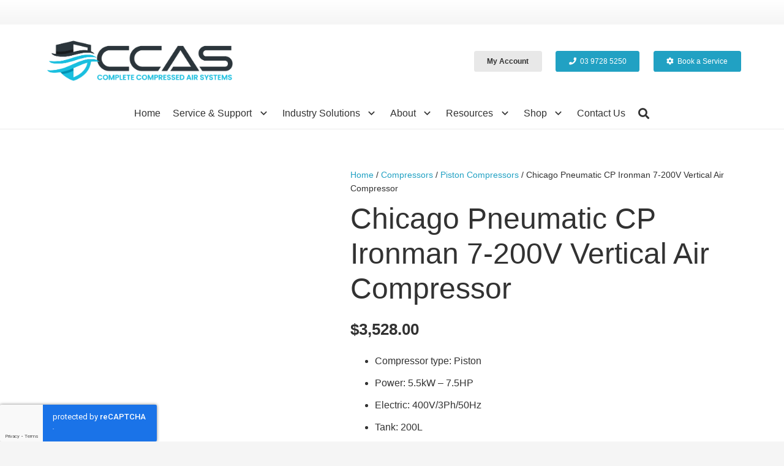

--- FILE ---
content_type: text/html; charset=UTF-8
request_url: https://ccassolutions.com.au/product/chicago-pneumatic-cp-ironman-7-200v-vertical-air-compressor-2/
body_size: 42633
content:
<!DOCTYPE HTML><html lang="en-AU"><head><script data-no-optimize="1">var litespeed_docref=sessionStorage.getItem("litespeed_docref");litespeed_docref&&(Object.defineProperty(document,"referrer",{get:function(){return litespeed_docref}}),sessionStorage.removeItem("litespeed_docref"));</script> <meta charset="UTF-8"><meta name='robots' content='index, follow, max-image-preview:large, max-snippet:-1, max-video-preview:-1' /><style>img:is([sizes="auto" i], [sizes^="auto," i]) { contain-intrinsic-size: 3000px 1500px }</style><title>Chicago Pneumatic CP Ironman 7-200V Vertical Air Compressor - Complete Compressed Air Systems</title><meta name="description" content="Chicago Pneumatic CP Ironman 7-200V Vertical Air Compressor are the latest series of Piston Air Compressors. Easy to use, efficient and reliable, the Ironman Series meets the compressed air demands of many industries" /><link rel="canonical" href="https://ccassolutions.com.au/product/chicago-pneumatic-cp-ironman-7-200v-vertical-air-compressor-2/" /><meta property="og:locale" content="en_US" /><meta property="og:type" content="article" /><meta property="og:title" content="Chicago Pneumatic CP Ironman 7-200V Vertical Air Compressor" /><meta property="og:description" content="Chicago Pneumatic CP Ironman 7-200V Vertical Air Compressor are the latest series of Piston Air Compressors. Easy to use, efficient and reliable, the Ironman Series meets the compressed air demands of many industries" /><meta property="og:url" content="https://ccassolutions.com.au/product/chicago-pneumatic-cp-ironman-7-200v-vertical-air-compressor-2/" /><meta property="og:site_name" content="Complete Compressed Air Systems" /><meta property="article:modified_time" content="2026-01-21T07:03:05+00:00" /><meta property="og:image" content="https://ccassolutions.com.au/wp-content/uploads/2023/03/Chicago-Pneumatic-CP-Ironman-7-200V-Vertical-Screw-Air-Compressor-min.png" /><meta property="og:image:width" content="800" /><meta property="og:image:height" content="800" /><meta property="og:image:type" content="image/png" /><meta name="twitter:card" content="summary_large_image" /><meta name="twitter:label1" content="Est. reading time" /><meta name="twitter:data1" content="1 minute" /> <script type="application/ld+json" class="yoast-schema-graph">{"@context":"https://schema.org","@graph":[{"@type":"WebPage","@id":"https://ccassolutions.com.au/product/chicago-pneumatic-cp-ironman-7-200v-vertical-air-compressor-2/","url":"https://ccassolutions.com.au/product/chicago-pneumatic-cp-ironman-7-200v-vertical-air-compressor-2/","name":"Chicago Pneumatic CP Ironman 7-200V Vertical Air Compressor - Complete Compressed Air Systems","isPartOf":{"@id":"https://ccassolutions.com.au/#website"},"primaryImageOfPage":{"@id":"https://ccassolutions.com.au/product/chicago-pneumatic-cp-ironman-7-200v-vertical-air-compressor-2/#primaryimage"},"image":{"@id":"https://ccassolutions.com.au/product/chicago-pneumatic-cp-ironman-7-200v-vertical-air-compressor-2/#primaryimage"},"thumbnailUrl":"https://ccassolutions.com.au/wp-content/uploads/2023/03/Chicago-Pneumatic-CP-Ironman-7-200V-Vertical-Screw-Air-Compressor-min.png","datePublished":"2023-03-05T01:07:34+00:00","dateModified":"2026-01-21T07:03:05+00:00","description":"Chicago Pneumatic CP Ironman 7-200V Vertical Air Compressor are the latest series of Piston Air Compressors. Easy to use, efficient and reliable, the Ironman Series meets the compressed air demands of many industries","breadcrumb":{"@id":"https://ccassolutions.com.au/product/chicago-pneumatic-cp-ironman-7-200v-vertical-air-compressor-2/#breadcrumb"},"inLanguage":"en-AU","potentialAction":[{"@type":"ReadAction","target":["https://ccassolutions.com.au/product/chicago-pneumatic-cp-ironman-7-200v-vertical-air-compressor-2/"]}]},{"@type":"ImageObject","inLanguage":"en-AU","@id":"https://ccassolutions.com.au/product/chicago-pneumatic-cp-ironman-7-200v-vertical-air-compressor-2/#primaryimage","url":"https://ccassolutions.com.au/wp-content/uploads/2023/03/Chicago-Pneumatic-CP-Ironman-7-200V-Vertical-Screw-Air-Compressor-min.png","contentUrl":"https://ccassolutions.com.au/wp-content/uploads/2023/03/Chicago-Pneumatic-CP-Ironman-7-200V-Vertical-Screw-Air-Compressor-min.png","width":800,"height":800,"caption":"Chicago Pneumatic CP Ironman 7-200V Vertical Air Compressor"},{"@type":"BreadcrumbList","@id":"https://ccassolutions.com.au/product/chicago-pneumatic-cp-ironman-7-200v-vertical-air-compressor-2/#breadcrumb","itemListElement":[{"@type":"ListItem","position":1,"name":"Home","item":"https://ccassolutions.com.au/"},{"@type":"ListItem","position":2,"name":"Shop","item":"https://ccassolutions.com.au/shop/"},{"@type":"ListItem","position":3,"name":"Chicago Pneumatic CP Ironman 7-200V Vertical Air Compressor"}]},{"@type":"WebSite","@id":"https://ccassolutions.com.au/#website","url":"https://ccassolutions.com.au/","name":"Complete Compressed Air Systems","description":"","potentialAction":[{"@type":"SearchAction","target":{"@type":"EntryPoint","urlTemplate":"https://ccassolutions.com.au/?s={search_term_string}"},"query-input":{"@type":"PropertyValueSpecification","valueRequired":true,"valueName":"search_term_string"}}],"inLanguage":"en-AU"}]}</script> <link rel='dns-prefetch' href='//www.google.com' /><link rel='dns-prefetch' href='//capi-automation.s3.us-east-2.amazonaws.com' /><link rel='dns-prefetch' href='//fonts.googleapis.com' /><link rel="alternate" type="application/rss+xml" title="Complete Compressed Air Systems &raquo; Feed" href="https://ccassolutions.com.au/feed/" /><link rel="alternate" type="application/rss+xml" title="Complete Compressed Air Systems &raquo; Comments Feed" href="https://ccassolutions.com.au/comments/feed/" /><meta name="viewport" content="width=device-width, initial-scale=1"><meta name="SKYPE_TOOLBAR" content="SKYPE_TOOLBAR_PARSER_COMPATIBLE"><meta name="theme-color" content="#f5f5f5"><meta property="og:title" content="Chicago Pneumatic CP Ironman 7-200V Vertical Air Compressor - Complete Compressed Air Systems"><meta name="description" content="Compressor type: Piston
Power: 5.5kW – 7.5HP
Electric: 400V/3Ph/50Hz
Tank: 200L
Available in 10 bar:  -10bar/145psi
Air Displacement: 36.4 cfm
Weight: 236kg"><meta property="og:url" content="https://ccassolutions.com.au/product/chicago-pneumatic-cp-ironman-7-200v-vertical-air-compressor-2/"><meta property="og:locale" content="en_AU"><meta property="og:site_name" content="Complete Compressed Air Systems"><meta property="og:type" content="product"><meta property="og:image" content="https://ccassolutions.com.au/wp-content/uploads/2023/03/Chicago-Pneumatic-CP-Ironman-7-200V-Vertical-Screw-Air-Compressor-min.png" itemprop="image"><style id="litespeed-ccss">:root{--wp--preset--aspect-ratio--square:1;--wp--preset--aspect-ratio--4-3:4/3;--wp--preset--aspect-ratio--3-4:3/4;--wp--preset--aspect-ratio--3-2:3/2;--wp--preset--aspect-ratio--2-3:2/3;--wp--preset--aspect-ratio--16-9:16/9;--wp--preset--aspect-ratio--9-16:9/16;--wp--preset--color--black:#000000;--wp--preset--color--cyan-bluish-gray:#abb8c3;--wp--preset--color--white:#ffffff;--wp--preset--color--pale-pink:#f78da7;--wp--preset--color--vivid-red:#cf2e2e;--wp--preset--color--luminous-vivid-orange:#ff6900;--wp--preset--color--luminous-vivid-amber:#fcb900;--wp--preset--color--light-green-cyan:#7bdcb5;--wp--preset--color--vivid-green-cyan:#00d084;--wp--preset--color--pale-cyan-blue:#8ed1fc;--wp--preset--color--vivid-cyan-blue:#0693e3;--wp--preset--color--vivid-purple:#9b51e0;--wp--preset--gradient--vivid-cyan-blue-to-vivid-purple:linear-gradient(135deg,rgba(6,147,227,1) 0%,rgb(155,81,224) 100%);--wp--preset--gradient--light-green-cyan-to-vivid-green-cyan:linear-gradient(135deg,rgb(122,220,180) 0%,rgb(0,208,130) 100%);--wp--preset--gradient--luminous-vivid-amber-to-luminous-vivid-orange:linear-gradient(135deg,rgba(252,185,0,1) 0%,rgba(255,105,0,1) 100%);--wp--preset--gradient--luminous-vivid-orange-to-vivid-red:linear-gradient(135deg,rgba(255,105,0,1) 0%,rgb(207,46,46) 100%);--wp--preset--gradient--very-light-gray-to-cyan-bluish-gray:linear-gradient(135deg,rgb(238,238,238) 0%,rgb(169,184,195) 100%);--wp--preset--gradient--cool-to-warm-spectrum:linear-gradient(135deg,rgb(74,234,220) 0%,rgb(151,120,209) 20%,rgb(207,42,186) 40%,rgb(238,44,130) 60%,rgb(251,105,98) 80%,rgb(254,248,76) 100%);--wp--preset--gradient--blush-light-purple:linear-gradient(135deg,rgb(255,206,236) 0%,rgb(152,150,240) 100%);--wp--preset--gradient--blush-bordeaux:linear-gradient(135deg,rgb(254,205,165) 0%,rgb(254,45,45) 50%,rgb(107,0,62) 100%);--wp--preset--gradient--luminous-dusk:linear-gradient(135deg,rgb(255,203,112) 0%,rgb(199,81,192) 50%,rgb(65,88,208) 100%);--wp--preset--gradient--pale-ocean:linear-gradient(135deg,rgb(255,245,203) 0%,rgb(182,227,212) 50%,rgb(51,167,181) 100%);--wp--preset--gradient--electric-grass:linear-gradient(135deg,rgb(202,248,128) 0%,rgb(113,206,126) 100%);--wp--preset--gradient--midnight:linear-gradient(135deg,rgb(2,3,129) 0%,rgb(40,116,252) 100%);--wp--preset--font-size--small:13px;--wp--preset--font-size--medium:20px;--wp--preset--font-size--large:36px;--wp--preset--font-size--x-large:42px;--wp--preset--spacing--20:0.44rem;--wp--preset--spacing--30:0.67rem;--wp--preset--spacing--40:1rem;--wp--preset--spacing--50:1.5rem;--wp--preset--spacing--60:2.25rem;--wp--preset--spacing--70:3.38rem;--wp--preset--spacing--80:5.06rem;--wp--preset--shadow--natural:6px 6px 9px rgba(0, 0, 0, 0.2);--wp--preset--shadow--deep:12px 12px 50px rgba(0, 0, 0, 0.4);--wp--preset--shadow--sharp:6px 6px 0px rgba(0, 0, 0, 0.2);--wp--preset--shadow--outlined:6px 6px 0px -3px rgba(255, 255, 255, 1), 6px 6px rgba(0, 0, 0, 1);--wp--preset--shadow--crisp:6px 6px 0px rgba(0, 0, 0, 1)}button.pswp__button{box-shadow:none!important;background-image:url(/wp-content/plugins/woocommerce/assets/css/photoswipe/default-skin/default-skin.png)!important}button.pswp__button,button.pswp__button--arrow--left::before,button.pswp__button--arrow--right::before{background-color:transparent!important}button.pswp__button--arrow--left,button.pswp__button--arrow--right{background-image:none!important}.pswp{display:none;position:absolute;width:100%;height:100%;left:0;top:0;overflow:hidden;-ms-touch-action:none;touch-action:none;z-index:1500;-webkit-text-size-adjust:100%;-webkit-backface-visibility:hidden;outline:0}.pswp *{-webkit-box-sizing:border-box;box-sizing:border-box}.pswp__bg{position:absolute;left:0;top:0;width:100%;height:100%;background:#000;opacity:0;-webkit-transform:translateZ(0);transform:translateZ(0);-webkit-backface-visibility:hidden;will-change:opacity}.pswp__scroll-wrap{position:absolute;left:0;top:0;width:100%;height:100%;overflow:hidden}.pswp__container{-ms-touch-action:none;touch-action:none;position:absolute;left:0;right:0;top:0;bottom:0}.pswp__container{-webkit-touch-callout:none}.pswp__bg{will-change:opacity}.pswp__container{-webkit-backface-visibility:hidden}.pswp__item{position:absolute;left:0;right:0;top:0;bottom:0;overflow:hidden}.pswp__button{width:44px;height:44px;position:relative;background:0 0;overflow:visible;-webkit-appearance:none;display:block;border:0;padding:0;margin:0;float:left;opacity:.75;-webkit-box-shadow:none;box-shadow:none}.pswp__button::-moz-focus-inner{padding:0;border:0}.pswp__button,.pswp__button--arrow--left:before,.pswp__button--arrow--right:before{background:url(/wp-content/plugins/woocommerce/assets/css/photoswipe/default-skin/default-skin.png)0 0 no-repeat;background-size:264px 88px;width:44px;height:44px}.pswp__button--close{background-position:0-44px}.pswp__button--share{background-position:-44px -44px}.pswp__button--fs{display:none}.pswp__button--zoom{display:none;background-position:-88px 0}.pswp__button--arrow--left,.pswp__button--arrow--right{background:0 0;top:50%;margin-top:-50px;width:70px;height:100px;position:absolute}.pswp__button--arrow--left{left:0}.pswp__button--arrow--right{right:0}.pswp__button--arrow--left:before,.pswp__button--arrow--right:before{content:"";top:35px;background-color:rgb(0 0 0/.3);height:30px;width:32px;position:absolute}.pswp__button--arrow--left:before{left:6px;background-position:-138px -44px}.pswp__button--arrow--right:before{right:6px;background-position:-94px -44px}.pswp__share-modal{display:block;background:rgb(0 0 0/.5);width:100%;height:100%;top:0;left:0;padding:10px;position:absolute;z-index:1600;opacity:0;-webkit-backface-visibility:hidden;will-change:opacity}.pswp__share-modal--hidden{display:none}.pswp__share-tooltip{z-index:1620;position:absolute;background:#fff;top:56px;border-radius:2px;display:block;width:auto;right:44px;-webkit-box-shadow:0 2px 5px rgb(0 0 0/.25);box-shadow:0 2px 5px rgb(0 0 0/.25);-webkit-transform:translateY(6px);-ms-transform:translateY(6px);transform:translateY(6px);-webkit-backface-visibility:hidden;will-change:transform}.pswp__counter{position:relative;left:0;top:0;height:44px;font-size:13px;line-height:44px;color:#fff;opacity:.75;padding:0 10px;margin-inline-end:auto}.pswp__caption{position:absolute;left:0;bottom:0;width:100%;min-height:44px}.pswp__caption__center{text-align:left;max-width:420px;margin:0 auto;font-size:13px;padding:10px;line-height:20px;color:#ccc}.pswp__preloader{width:44px;height:44px;position:absolute;top:0;left:50%;margin-left:-22px;opacity:0;will-change:opacity;direction:ltr}.pswp__preloader__icn{width:20px;height:20px;margin:12px}@media screen and (max-width:1024px){.pswp__preloader{position:relative;left:auto;top:auto;margin:0;float:right}}.pswp__ui{-webkit-font-smoothing:auto;visibility:visible;opacity:1;z-index:1550}.pswp__top-bar{position:absolute;left:0;top:0;height:44px;width:100%;display:flex;justify-content:flex-end}.pswp__caption,.pswp__top-bar{-webkit-backface-visibility:hidden;will-change:opacity}.pswp__caption,.pswp__top-bar{background-color:rgb(0 0 0/.5)}.pswp__ui--hidden .pswp__button--arrow--left,.pswp__ui--hidden .pswp__button--arrow--right,.pswp__ui--hidden .pswp__caption,.pswp__ui--hidden .pswp__top-bar{opacity:.001}#ppc-button-ppcp-gateway{line-height:0}#yith-woocompare-preview-bar{position:fixed;bottom:0;width:100vw;display:none;background:rgb(0 0 0/.8);box-sizing:border-box;padding:20px;color:#fff;z-index:99}#yith-woocompare-preview-bar .container{display:flex;gap:30px;justify-content:center;align-items:center;margin:auto;padding:0}@media (max-width:1200px){#yith-woocompare-preview-bar header{display:none}}@media (max-width:991px){#yith-woocompare-preview-bar .container{max-width:100%}}@media (max-width:768px){#yith-woocompare-preview-bar .container{gap:15px}}*{box-sizing:border-box}html{-webkit-text-size-adjust:100%}body{margin:0;overflow-x:hidden}a{text-decoration:none;background:none;-webkit-text-decoration-skip:objects}img{height:auto;max-width:100%}button,input{vertical-align:top;text-transform:none;color:inherit;font:inherit;border:none;margin:0}input:not([type="submit"]){outline:none!important}input[type="text"],input[type="number"]{-webkit-appearance:none}button,[type="submit"]{overflow:visible;-webkit-appearance:button}::-moz-focus-inner{border:0}::-webkit-file-upload-button{font:inherit;border:0;outline:0;padding-left:0;background:none}ul{list-style:none;margin:0;padding:0}:-webkit-full-screen-ancestor:not(iframe){animation:none!important}::-moz-placeholder{opacity:.5;color:inherit}::-webkit-input-placeholder{color:inherit;opacity:.5}h1,h2{font-family:inherit;line-height:1.4;margin:0;padding-top:1.5rem;color:var(--color-content-heading)}h2:first-child{padding-top:0}p,ul{margin:0 0 1.5rem}ul{list-style-type:disc;margin-left:2.5rem}li{margin:0 0 .5rem}li>ul{margin-bottom:.5rem;margin-top:.5rem}p:last-child,ul:last-child,li:last-child{margin-bottom:0}input:not([type="submit"]){width:100%;font-size:var(--inputs-font-size);border:var(--inputs-border-width,0) solid #fff0;background:none}input:not([type="submit"]){min-height:var(--inputs-height);line-height:var(--inputs-height);padding:0 var(--inputs-padding)}.hidden{display:none!important}.i-cf:after{content:"";display:block;clear:both}a{color:var(--color-content-link)}.l-canvas{margin:0 auto;width:100%;flex-grow:1;background:var(--color-content-bg-grad);color:var(--color-content-text)}@media screen and (min-width:1025px){body:not(.us_iframe){display:flex;flex-direction:column;min-height:100vh}}.l-subheader,.l-section{padding-left:2.5rem;padding-right:2.5rem}.l-section{position:relative;margin:0 auto}.l-section-h{position:relative;margin:0 auto;width:100%}.l-section.height_medium{padding-top:4rem;padding-bottom:4rem}.fas{display:inline-block;line-height:1;font-family:"fontawesome";font-weight:400;font-style:normal;font-variant:normal;text-rendering:auto;-moz-osx-font-smoothing:grayscale;-webkit-font-smoothing:antialiased}.screen-reader-text{position:absolute;overflow:hidden;clip:rect(1px,1px,1px,1px);-webkit-clip-path:inset(50%);clip-path:inset(50%);height:1px;width:1px;margin:-1px;padding:0;border:0;word-wrap:normal!important}@media (max-width:1024px){.l-section.height_medium{padding-top:2.5rem;padding-bottom:2.5rem}}@media screen and (max-width:900px){.l-subheader{padding-left:1rem!important;padding-right:1rem!important}}@media screen and (max-width:600px){p{margin-bottom:1rem}h1,h2{padding-top:1rem}.w-header-show{margin:10px!important}.l-subheader,.l-section{padding-left:1.5rem;padding-right:1.5rem}.l-section.height_medium{padding-top:1.5rem;padding-bottom:1.5rem}}.fas{-moz-osx-font-smoothing:grayscale;-webkit-font-smoothing:antialiased;display:inline-block;font-style:normal;font-variant:normal;text-rendering:auto;line-height:1}.fa-cog:before{content:""}.fa-phone:before{content:""}.fa-search:before{content:""}.fa-shopping-cart:before{content:""}.w-btn,.button,button[type="submit"]{display:inline-block;vertical-align:top;text-align:center;line-height:1.2;position:relative}.w-btn,.button{padding:.8em 1.8em}.w-btn i{display:inline-block;vertical-align:top;line-height:inherit}.w-btn.icon_atleft i{margin-right:.5em}.w-btn.text_none i{margin:0!important;width:1.2em}.w-btn:before,.button:before,button[type="submit"]:before{content:"";position:absolute;top:0;left:0;right:0;bottom:0;border-radius:inherit;border-style:solid;border-color:inherit;border-image:inherit}.w-form-row{position:relative;width:100%;padding-left:calc(var(--fields-gap,1rem)/2);padding-right:calc(var(--fields-gap,1rem)/2)}.w-form-row-field{position:relative}@media screen and (max-width:600px){.w-form-row{width:100%!important}}.l-header a{color:inherit}.l-subheader-cell{display:flex;align-items:center;flex-grow:1}.l-subheader-cell.at_left{justify-content:flex-start}.header_hor .l-subheader-cell.at_left>*{margin-right:1.4rem}.l-subheader-cell.at_center{justify-content:center}.l-subheader-cell.at_center>*{margin-left:.7rem;margin-right:.7rem}.l-subheader-cell.at_right{justify-content:flex-end}.header_hor .l-subheader-cell.at_right>*{margin-left:1.4rem}.l-subheader-cell:empty{display:none}.l-header:before{content:"auto";left:-100%;position:absolute;top:-100%;visibility:hidden!important}.l-header .w-btn{display:block}.l-header .w-text{line-height:1.5}.l-header .w-image{flex-shrink:0}.w-image-h{display:block;border-radius:inherit;border-color:inherit!important;color:inherit!important}.w-image:not([class*="style_phone"]) .w-image-h{background:inherit}.l-header .w-image-h{height:inherit}.w-image img{vertical-align:top;border-radius:inherit}.l-header .w-image img{display:block;height:inherit;width:auto}.w-image-h[href]{position:relative}button::-moz-focus-inner{padding:0;border:0}.l-subheader-cell .w-nav{margin-left:0;margin-right:0}.w-nav-list{list-style:none;margin:0}.w-nav-list:not(.level_1){display:none}.w-nav.type_desktop .w-nav-list:not(.level_1){box-shadow:var(--box-shadow)}.w-nav.type_desktop .w-nav-list.level_2{text-align:left;position:absolute;left:0;z-index:120;min-width:12rem}.w-nav.type_desktop .w-nav-list.level_3{position:absolute;left:100%;top:0;z-index:121;min-width:12rem}.w-nav.type_desktop .w-nav-list.level_4{position:absolute;left:100%;top:0;z-index:122;min-width:12rem}.w-nav .menu-item{display:block;position:relative;margin:0}.w-nav-anchor{display:block;overflow:hidden;position:relative;outline:none!important}.w-nav-anchor:not(.w-btn){border:none!important}.w-nav.type_desktop .w-nav-anchor.level_1{z-index:1}.w-nav.type_desktop .w-nav-anchor:not(.level_1){line-height:1.5em;padding:.6em 20px;white-space:nowrap}.w-nav-arrow{display:none;vertical-align:top;font-weight:400;line-height:inherit;text-transform:none;text-align:center}.w-nav-arrow:before{content:"";vertical-align:top;font-family:fontawesome;font-weight:400}.w-nav.type_desktop .w-nav-anchor.level_1 .w-nav-arrow:before{font-size:1.3em;margin-left:.4em}.w-nav.type_desktop .w-nav-list.level_2 .w-nav-arrow:before{content:"";font-size:1.5em}.w-nav.type_desktop .menu-item-has-children>.w-nav-anchor:not(.level_1) .w-nav-arrow{display:block;position:absolute;top:0;right:0;line-height:2.7em;width:2em}.w-nav.type_desktop .menu-item-has-children>.w-nav-anchor:not(.level_1) .w-nav-title{padding-right:2em}.w-nav.type_desktop .hover_underline .w-nav-title{position:relative}.header_hor .w-nav.type_desktop>.w-nav-list{display:flex;align-items:center}.header_hor .w-nav.type_desktop>.w-nav-list>.menu-item{flex-shrink:0}.w-nav.type_desktop .menu-item[class*="columns"] .w-nav-list.level_2{display:flex;flex-wrap:wrap}.w-nav.type_desktop .menu-item[class*="columns"] .w-nav-list.level_2>li{flex-shrink:0}.w-nav.type_desktop .menu-item[class*="columns"] .w-nav-anchor{white-space:normal}.w-nav.type_desktop .menu-item[class*="columns"] .menu-item-has-children .w-nav-anchor.level_2{font-size:1.15em;font-weight:700;background:none!important;color:inherit!important}.w-nav.type_desktop .menu-item[class*="columns"] .menu-item-has-children .w-nav-anchor.level_2 .w-nav-arrow{display:none}.w-nav.type_desktop .menu-item[class*="columns"] .w-nav-list.level_3{display:block;position:static;background:none;box-shadow:none;color:inherit;min-width:0;transform:none!important;opacity:1!important}.w-nav.type_desktop .menu-item[class*="columns"] .w-nav-list.level_3 .menu-item{transform:none!important}.w-nav.type_desktop .menu-item.columns_4>ul>li{width:25%}.w-nav.type_desktop.dropdown_height .w-nav-list:not(.level_1){display:block;transform-origin:50%0;transform:scaleY(0) translateZ(0);opacity:0}.w-nav-control{display:none;line-height:50px;height:50px;padding:0 .8rem;color:inherit}.w-nav-icon{display:inline-block;vertical-align:top;font-size:20px;position:relative;height:inherit;width:1em}.w-nav-icon>div,.w-nav-icon>div:before,.w-nav-icon>div:after{content:"";display:block;position:absolute;height:0;width:inherit}.w-nav-icon>div{border-bottom:.15em solid}.w-nav-icon>div:before,.w-nav-icon>div:after{border-bottom:inherit}.w-nav-icon>div{top:50%;transform:translateY(-50%)}.w-nav-icon>div:before{top:-.3333em}.w-nav-icon>div:after{top:.3333em}.w-nav-close{display:none;position:absolute;top:0;right:0;text-align:center;font-size:3rem;line-height:2;width:2em;opacity:.5}.w-nav-close:before{content:"";font-family:fontawesome;font-weight:400;vertical-align:top}@media screen and (max-width:900px){.w-nav.type_desktop .menu-item[class*="columns"] .w-nav-list.level_2{padding:0!important}.w-nav.type_desktop .menu-item.columns_4>ul>li{width:50%!important}}@media screen and (max-width:767px){.w-nav-close{font-size:2rem}}@media screen and (max-width:480px){.w-nav-anchor.level_2,.w-nav-anchor.level_3,.w-nav-anchor.level_4{white-space:normal}}.w-search{line-height:2.8rem}.header_hor .l-subheader-cell>.w-search:not(.layout_simple){margin-left:0;margin-right:0}.w-search-form .w-form-row{height:inherit;padding:0}.w-search input{display:block}.w-search-open{display:block;text-align:center;width:2.2em}.w-search-open i{vertical-align:top;line-height:inherit}.w-search-close{position:absolute;top:50%;transform:translateY(-50%);right:0;text-align:center;line-height:2;width:2em;color:inherit!important;opacity:.5}.w-search-close:before{content:"";font-family:fontawesome;font-weight:400;vertical-align:top}.w-search.layout_fullwidth .w-search-form{position:absolute;top:0;left:-1.5rem;right:-1.5rem;height:0;overflow:hidden;z-index:120}.w-search.layout_fullwidth .w-form-row-field{position:absolute;top:50%;transform:translateY(-50%);left:0;right:0}.w-search.layout_fullwidth .w-form-row-field:after{display:none}.w-search.layout_fullwidth input{font-size:1.4rem;padding:0 3rem 0 1.5rem;border-radius:0;border:none}.w-search.layout_fullwidth .w-search-form input{background:none!important;box-shadow:none!important;color:inherit!important}.w-search.layout_fullwidth .w-search-close{width:auto;padding-right:1.5rem}@media screen and (max-width:600px){.header_hor .w-search.elm_in_header{line-height:inherit}.w-search.layout_fullwidth input{font-size:1rem!important}}.w-socials-item-popup{display:none;position:absolute;left:50%;bottom:100%;text-align:center;white-space:nowrap;z-index:90;font-size:.9rem;line-height:2.4rem;padding:0 1rem;margin-bottom:7px;border-radius:.25rem;background:#222;color:#fff;opacity:0;visibility:hidden;transform:translate3d(-50%,-1em,0)}.w-socials-item-popup:after{content:"";display:block;position:absolute;left:50%;bottom:-7px;margin-left:-8px;width:0;height:0;border-left:8px solid #fff0;border-right:8px solid #fff0;border-top:8px solid #333}.w-text{padding:0}.w-text-value:empty{display:none}.widget{margin-bottom:2rem}.widget:last-child{margin-bottom:0!important}.w-header-show:before,.w-nav-arrow:before,.w-nav-close:before,.w-search-close:before{font-family:"Material Icons"!important;font-feature-settings:"liga"}.w-nav.type_desktop .w-nav-list.level_2 .w-nav-arrow:before{content:"keyboard_arrow_right"!important}.w-nav-arrow:before{content:"keyboard_arrow_down"!important}.w-nav-close:before,.w-search-close:before{content:"close"!important}.w-header-show:before{content:"menu"!important}.woocommerce-notices-wrapper:empty{display:none}.w-cart{position:relative}.w-cart.hide_empty.empty{display:none}.w-cart-link{display:block;position:relative;text-align:center;width:2.2em}.w-cart-icon{display:inline-block;line-height:2.8rem}.w-cart-icon i{vertical-align:top;line-height:inherit}.w-cart-quantity{position:absolute;right:0;text-align:center;font-size:11px;padding:0 4px;line-height:20px;min-width:20px;border-radius:2rem}.w-cart.empty .w-cart-quantity{transform:scale(0)}.w-cart-notification{display:none;position:absolute;z-index:121;font-size:.9rem;text-align:left;line-height:1.4rem;padding:1rem 1.5rem;width:20rem;background:rgb(0 0 0/.8);color:#ccc}.l-subheader-cell.at_center .w-cart-notification{right:0}.w-cart-notification .product-name{color:#fff}.w-cart-dropdown{display:none;position:absolute;z-index:120;font-size:1rem;text-align:left;padding:2rem;width:20rem;box-shadow:var(--box-shadow);background:var(--color-content-bg-grad);color:var(--color-content-text)}.l-subheader-cell.at_center .w-cart-dropdown{right:0}.w-cart-dropdown .widget_shopping_cart{padding:0;margin:0;background:none}.w-cart.dropdown_height .w-cart-dropdown,.w-cart.dropdown_height .w-cart-notification{display:block;transform-origin:50%0;transform:scaleY(0) translateZ(0);opacity:0}.woocommerce-breadcrumb{font-size:.9rem;line-height:1.4rem;margin-bottom:.6rem}.woocommerce .quantity{display:inline-block;vertical-align:top}.woocommerce .quantity input.qty{width:2.5em;box-sizing:content-box}.woocommerce div.product{position:relative}.woocommerce div.product .images{float:left;width:38%;margin-bottom:3rem}.woocommerce div.product .summary{float:right;width:56%;margin-bottom:3rem}.woocommerce div.product .product_title{padding:0}.woocommerce-product-gallery{position:relative}.woocommerce-product-gallery img{display:block}.woocommerce .product .summary .price{font-size:1.6rem;font-weight:600;color:var(--color-content-heading)}.woocommerce-product-details__short-description{margin-bottom:1.5rem}.woocommerce div.product .cart{margin-bottom:1.5rem}.woocommerce .cart .quantity,.woocommerce .cart .quantity+.button{vertical-align:middle}.woocommerce .product_meta{font-size:.9rem;line-height:1.4rem}.woocommerce .product_meta>span{padding-right:.3rem}.woocommerce-tabs{clear:both;padding-bottom:1px;margin-bottom:3rem}.woocommerce-tabs .tabs{display:flex;flex-wrap:wrap;list-style:none!important;margin-left:0;margin-right:0;background:var(--color-content-bg-alt-grad)}.woocommerce-tabs .tabs li{flex-shrink:0;margin:0}.woocommerce-tabs .tabs li a{display:block;padding:1rem 1.5rem;border:none!important;outline:none!important;color:inherit!important}.woocommerce-tabs .panel>h2:first-of-type{display:none}@media (max-width:1024px){.woocommerce-tabs{clear:both;float:none;width:100%}}@media screen and (max-width:767px){.woocommerce div.product .images{float:none!important;max-width:500px;margin-bottom:1rem;width:auto!important}.woocommerce div.product .summary{float:none!important;width:100%!important}}@media screen and (max-width:600px){.woocommerce-tabs .tabs{margin-bottom:1rem}}@media screen and (max-width:480px){.w-cart{position:static}.w-cart-dropdown,.w-cart-notification{left:-1rem!important;right:-1rem!important;width:auto;border-radius:0}.woocommerce-product-gallery{margin:-1.5rem -1.5rem 1.5rem!important}.woocommerce-tabs .tabs{display:block;text-align:center}}.fas{font-family:"fontawesome";font-weight:900}:root{--color-header-middle-bg:#fff;--color-header-middle-bg-grad:#fff;--color-header-middle-text:#323232;--color-header-middle-text-hover:#21a1c3;--color-header-transparent-bg:transparent;--color-header-transparent-bg-grad:transparent;--color-header-transparent-text:#fff;--color-header-transparent-text-hover:#fff;--color-chrome-toolbar:#f5f5f5;--color-chrome-toolbar-grad:#f5f5f5;--color-header-top-bg:#f5f5f5;--color-header-top-bg-grad:linear-gradient(0deg,#f5f5f5,#fff);--color-header-top-text:#323232;--color-header-top-text-hover:#21a1c3;--color-header-top-transparent-bg:rgba(0,0,0,0.2);--color-header-top-transparent-bg-grad:rgba(0,0,0,0.2);--color-header-top-transparent-text:rgba(255,255,255,0.66);--color-header-top-transparent-text-hover:#fff;--color-content-bg:#fff;--color-content-bg-grad:#fff;--color-content-bg-alt:#f5f5f5;--color-content-bg-alt-grad:#f5f5f5;--color-content-border:#e8e8e8;--color-content-heading:#323232;--color-content-heading-grad:#323232;--color-content-text:#323232;--color-content-link:#21a1c3;--color-content-link-hover:#073d4a;--color-content-primary:#21a1c3;--color-content-primary-grad:linear-gradient(135deg,#21a1c3,#073d4a);--color-content-secondary:#073d4a;--color-content-secondary-grad:linear-gradient(135deg,#073d4a,#21a1c3);--color-content-faded:#999;--color-content-overlay:rgba(0,0,0,0.75);--color-content-overlay-grad:rgba(0,0,0,0.75);--color-alt-content-bg:#f5f5f5;--color-alt-content-bg-grad:#f5f5f5;--color-alt-content-bg-alt:#fff;--color-alt-content-bg-alt-grad:#fff;--color-alt-content-border:#ddd;--color-alt-content-heading:#323232;--color-alt-content-heading-grad:#323232;--color-alt-content-text:#323232;--color-alt-content-link:#21a1c3;--color-alt-content-link-hover:#073d4a;--color-alt-content-primary:#21a1c3;--color-alt-content-primary-grad:linear-gradient(135deg,#21a1c3,#073d4a);--color-alt-content-secondary:#073d4a;--color-alt-content-secondary-grad:linear-gradient(135deg,#073d4a,#21a1c3);--color-alt-content-faded:#999;--color-alt-content-overlay:#21a1c3;--color-alt-content-overlay-grad:linear-gradient(135deg,#21a1c3,rgba(33,161,195,0.30));--color-footer-bg:#323232;--color-footer-bg-grad:#323232;--color-footer-bg-alt:#1a1a1a;--color-footer-bg-alt-grad:#1a1a1a;--color-footer-border:#323232;--color-footer-text:#999;--color-footer-link:#ccc;--color-footer-link-hover:#21a1c3;--color-subfooter-bg:#323232;--color-subfooter-bg-grad:#323232;--color-subfooter-bg-alt:#222;--color-subfooter-bg-alt-grad:#222;--color-subfooter-border:#323232;--color-subfooter-text:#bbb;--color-subfooter-link:#fff;--color-subfooter-link-hover:#21a1c3;--color-content-primary-faded:rgba(33,161,195,0.15);--box-shadow:0 5px 15px rgba(0,0,0,.15);--box-shadow-up:0 -5px 15px rgba(0,0,0,.15);--site-content-width:1140px;--inputs-font-size:1rem;--inputs-height:3em;--inputs-padding:1em;--inputs-border-width:1px;--inputs-text-color:inherit;--font-body:"Montserrat",sans-serif}html,.l-header .widget{font-family:var(--font-body);font-weight:400;font-size:16px;line-height:28px}h1{font-family:var(--font-h1);font-weight:400;font-size:3rem;line-height:1.2;letter-spacing:0;margin-bottom:1.5rem}h2{font-family:var(--font-h2);font-weight:400;font-size:2rem;line-height:1.2;letter-spacing:0;margin-bottom:1.5rem}@media (max-width:600px){html{font-size:16px;line-height:28px}h1{font-size:3rem}h2{font-size:2rem}}body{background:var(--color-content-bg-alt)}.l-subheader-h,.l-section-h{max-width:1140px}@media (max-width:767px){.l-canvas{overflow:hidden}}a,button{outline:none!important}.w-header-show{background:rgb(0 0 0/.3)}button[type="submit"]:not(.w-btn){font-family:var(--font-body);font-size:12px;line-height:1.2!important;font-weight:400;font-style:normal;text-transform:none;letter-spacing:0em;border-radius:.3em;padding:.8em 1.8em;box-shadow:0 0em 0em rgb(0 0 0/.2);background:var(--color-header-middle-text-hover);border-color:#fff0;color:#ffffff!important}button[type="submit"]:not(.w-btn):before{border-width:0}.woocommerce .button.alt,.us-btn-style_1{font-family:var(--font-body);font-size:12px;line-height:1.2!important;font-weight:400;font-style:normal;text-transform:none;letter-spacing:0em;border-radius:.3em;padding:.8em 1.8em;background:var(--color-header-middle-text-hover);border-color:#fff0;color:#ffffff!important;box-shadow:0 0em 0em rgb(0 0 0/.2)}.woocommerce .button.alt:before,.us-btn-style_1:before{border-width:0}.woocommerce .button,.us-btn-style_2{font-family:var(--font-body);font-size:14px;line-height:1.2!important;font-weight:700;font-style:normal;text-transform:none;letter-spacing:0em;border-radius:.3em;padding:.8em 1.8em;background:var(--color-content-border);border-color:#fff0;color:var(--color-content-text)!important;box-shadow:0 0em 0em rgb(0 0 0/.2)}.woocommerce .button:before,.us-btn-style_2:before{border-width:0}input:not([type="submit"]){font-weight:400;letter-spacing:0em;border-radius:.2em;background:#fff0;border-color:#e8e8e8;color:inherit}.header_hor .w-nav.type_desktop .menu-item-108654 .w-nav-list.level_2{left:0;right:0;transform-origin:50%0;color:var(--color-header-middle-text-hover);margin:0-50vw;padding:30px 50vw}.header_hor .w-nav.type_desktop .menu-item-108654{position:static}.header_hor .w-nav.type_desktop .menu-item-114172 .w-nav-list.level_2{left:0;right:0;transform-origin:50%0;color:var(--color-header-middle-text-hover);padding:3px}.header_hor .w-nav.type_desktop .menu-item-114172{position:static}.l-subheader.at_top{background:var(--color-header-top-bg-grad);color:var(--color-header-top-text)}.l-subheader.at_middle{background:var(--color-header-middle-bg);color:var(--color-header-middle-text)}.l-subheader.at_bottom{background:var(--color-header-middle-bg);color:var(--color-header-middle-text)}@media (min-width:901px){.l-header{position:relative;z-index:111;width:100%}.l-subheader{margin:0 auto}.l-subheader-h{display:flex;align-items:center;position:relative;margin:0 auto;height:inherit}.w-header-show{display:none}.l-header.shadow_thin .l-subheader.at_middle,.l-header.shadow_thin .l-subheader.at_bottom{box-shadow:0 1px 0 rgb(0 0 0/.08)}.header_hor .l-subheader-cell>.w-cart{margin-left:0;margin-right:0}:root{--header-height:210px;--header-sticky-height:130px}.l-header:before{content:"210"}.l-subheader.at_top{line-height:40px;height:40px}.l-subheader.at_middle{line-height:120px;height:120px}.l-subheader.at_bottom{line-height:50px;height:50px}}@media (min-width:901px) and (max-width:900px){.l-header{position:relative;z-index:111;width:100%}.l-subheader{margin:0 auto}.l-subheader-h{display:flex;align-items:center;position:relative;margin:0 auto;height:inherit}.w-header-show{display:none}.l-header.shadow_thin .l-subheader.at_middle,.l-header.shadow_thin .l-subheader.at_bottom{box-shadow:0 1px 0 rgb(0 0 0/.08)}.header_hor .l-subheader-cell>.w-cart{margin-left:0;margin-right:0}:root{--header-height:210px;--header-sticky-height:130px}.l-header:before{content:"210"}.l-subheader.at_top{line-height:40px;height:40px}.l-subheader.at_middle{line-height:120px;height:120px}.l-subheader.at_bottom{line-height:50px;height:50px}}@media (min-width:601px) and (max-width:900px){.l-header{position:relative;z-index:111;width:100%}.l-subheader{margin:0 auto}.l-subheader-h{display:flex;align-items:center;position:relative;margin:0 auto;height:inherit}.w-header-show{display:none}.l-header.shadow_thin .l-subheader.at_middle,.l-header.shadow_thin .l-subheader.at_bottom{box-shadow:0 1px 0 rgb(0 0 0/.08)}.header_hor .l-subheader-cell>.w-cart{margin-left:0;margin-right:0}:root{--header-height:200px;--header-sticky-height:140px}.l-header:before{content:"200"}.l-subheader.at_top{line-height:40px;height:40px}.l-subheader.at_middle{line-height:80px;height:80px}.l-subheader.at_bottom{line-height:80px;height:80px}}@media (max-width:600px){.l-header{position:relative;z-index:111;width:100%}.l-subheader{margin:0 auto}.l-subheader-h{display:flex;align-items:center;position:relative;margin:0 auto;height:inherit}.w-header-show{display:none}.l-header.shadow_thin .l-subheader.at_middle,.l-header.shadow_thin .l-subheader.at_bottom{box-shadow:0 1px 0 rgb(0 0 0/.08)}.header_hor .l-subheader-cell>.w-cart{margin-left:0;margin-right:0}:root{--header-height:190px;--header-sticky-height:140px}.l-header:before{content:"190"}.l-subheader.at_top{line-height:50px;height:50px}.l-subheader.at_middle{line-height:70px;height:70px}.l-subheader.at_bottom{line-height:70px;height:70px}}@media (min-width:901px){.ush_image_1{height:80px!important}}@media (min-width:901px) and (max-width:900px){.ush_image_1{height:80px!important}}@media (min-width:601px) and (max-width:900px){.ush_image_1{height:65px!important}}@media (max-width:600px){.ush_image_1{height:50px!important}}.header_hor .ush_menu_1.type_desktop .menu-item.level_1>a:not(.w-btn){padding-left:10px;padding-right:10px}.ush_menu_1.type_desktop .menu-item-has-children.level_1>a>.w-nav-arrow{display:inline-block}.ush_menu_1.type_desktop .menu-item:not(.level_1){font-size:1rem}@media (min-width:901px){.ush_menu_1 .w-nav-icon{font-size:20px}}@media (min-width:901px) and (max-width:900px){.ush_menu_1 .w-nav-icon{font-size:32px}}@media (min-width:601px) and (max-width:900px){.ush_menu_1 .w-nav-icon{font-size:20px}}@media (max-width:600px){.ush_menu_1 .w-nav-icon{font-size:20px}}.ush_menu_1 .w-nav-icon>div{border-width:3px}@media screen and (max-width:899px){.w-nav.ush_menu_1>.w-nav-list.level_1{display:none}.ush_menu_1 .w-nav-control{display:block}}.ush_menu_1 .w-nav-list:not(.level_1){background:var(--color-header-middle-text);color:var(--color-alt-content-border)}.header_hor .ush_menu_3.type_desktop .menu-item.level_1>a:not(.w-btn){padding-left:10px;padding-right:10px}.ush_menu_3.type_desktop .menu-item-has-children.level_1>a>.w-nav-arrow{display:inline-block}.ush_menu_3.type_desktop .menu-item:not(.level_1){font-size:1rem}@media (min-width:901px){.ush_menu_3 .w-nav-icon{font-size:20px}}@media (min-width:901px) and (max-width:900px){.ush_menu_3 .w-nav-icon{font-size:32px}}@media (min-width:601px) and (max-width:900px){.ush_menu_3 .w-nav-icon{font-size:20px}}@media (max-width:600px){.ush_menu_3 .w-nav-icon{font-size:20px}}.ush_menu_3 .w-nav-icon>div{border-width:3px}@media screen and (max-width:899px){.w-nav.ush_menu_3>.w-nav-list.level_1{display:none}.ush_menu_3 .w-nav-control{display:block}}.ush_menu_3 .w-nav-list:not(.level_1){background:var(--color-header-middle-text);color:var(--color-alt-content-border)}.ush_search_1 .w-search-form{background:var(--color-content-bg);color:var(--color-content-text)}@media (min-width:901px){.ush_search_1{font-size:18px}}@media (min-width:901px) and (max-width:900px){.ush_search_1{font-size:24px}}@media (min-width:601px) and (max-width:900px){.ush_search_1{font-size:18px}}@media (max-width:600px){.ush_search_1{font-size:18px}}@media (min-width:901px){.ush_cart_1 .w-cart-link{font-size:20px}}@media (min-width:901px) and (max-width:900px){.ush_cart_1 .w-cart-link{font-size:24px}}@media (min-width:601px) and (max-width:900px){.ush_cart_1 .w-cart-link{font-size:20px}}@media (max-width:600px){.ush_cart_1 .w-cart-link{font-size:20px}}.ush_text_1{font-size:12px!important}.ush_btn_4{font-size:12px!important}@media only screen and (max-width:900px){.w-nav-anchor.level_3{font-weight:normal!important}}.w-nav.type_desktop .w-nav-anchor:not(.level_1){padding:.3em 20px}#menu-item-108651 .w-nav-anchor.level_2 .w-nav-title,#menu-item-108744 .w-nav-anchor .w-nav-title,#menu-item-114173 .w-nav-anchor.level_2 .w-nav-title,#menu-item-114174 .w-nav-anchor.level_2 .w-nav-title{font-size:1.15em;font-weight:700;background:#21a1c3!important;color:#fff;padding:5px 15px;border-radius:4px}#menu-item-114173{margin-top:20px}#menu-item-108744{font-size:1.15em;margin-top:20px}.category-highlight a span{text-transform:uppercase;background:#a7a9ac;color:#000;padding:10px 15px;border-radius:3px}.screen-reader-text{clip:rect(1px,1px,1px,1px);word-wrap:normal!important;border:0;clip-path:inset(50%);height:1px;margin:-1px;overflow:hidden;overflow-wrap:normal!important;padding:0;position:absolute!important;width:1px}</style><link rel="preload" data-asynced="1" data-optimized="2" as="style" onload="this.onload=null;this.rel='stylesheet'" href="https://ccassolutions.com.au/wp-content/litespeed/ucss/e41393a5a52d9f9057f570be06b2cb46.css?ver=15d0f" /><script data-optimized="1" type="litespeed/javascript" data-src="https://ccassolutions.com.au/wp-content/plugins/litespeed-cache/assets/js/css_async.min.js"></script> <style id='classic-theme-styles-inline-css'>/*! This file is auto-generated */
.wp-block-button__link{color:#fff;background-color:#32373c;border-radius:9999px;box-shadow:none;text-decoration:none;padding:calc(.667em + 2px) calc(1.333em + 2px);font-size:1.125em}.wp-block-file__button{background:#32373c;color:#fff;text-decoration:none}</style><style id='global-styles-inline-css'>:root{--wp--preset--aspect-ratio--square: 1;--wp--preset--aspect-ratio--4-3: 4/3;--wp--preset--aspect-ratio--3-4: 3/4;--wp--preset--aspect-ratio--3-2: 3/2;--wp--preset--aspect-ratio--2-3: 2/3;--wp--preset--aspect-ratio--16-9: 16/9;--wp--preset--aspect-ratio--9-16: 9/16;--wp--preset--color--black: #000000;--wp--preset--color--cyan-bluish-gray: #abb8c3;--wp--preset--color--white: #ffffff;--wp--preset--color--pale-pink: #f78da7;--wp--preset--color--vivid-red: #cf2e2e;--wp--preset--color--luminous-vivid-orange: #ff6900;--wp--preset--color--luminous-vivid-amber: #fcb900;--wp--preset--color--light-green-cyan: #7bdcb5;--wp--preset--color--vivid-green-cyan: #00d084;--wp--preset--color--pale-cyan-blue: #8ed1fc;--wp--preset--color--vivid-cyan-blue: #0693e3;--wp--preset--color--vivid-purple: #9b51e0;--wp--preset--gradient--vivid-cyan-blue-to-vivid-purple: linear-gradient(135deg,rgba(6,147,227,1) 0%,rgb(155,81,224) 100%);--wp--preset--gradient--light-green-cyan-to-vivid-green-cyan: linear-gradient(135deg,rgb(122,220,180) 0%,rgb(0,208,130) 100%);--wp--preset--gradient--luminous-vivid-amber-to-luminous-vivid-orange: linear-gradient(135deg,rgba(252,185,0,1) 0%,rgba(255,105,0,1) 100%);--wp--preset--gradient--luminous-vivid-orange-to-vivid-red: linear-gradient(135deg,rgba(255,105,0,1) 0%,rgb(207,46,46) 100%);--wp--preset--gradient--very-light-gray-to-cyan-bluish-gray: linear-gradient(135deg,rgb(238,238,238) 0%,rgb(169,184,195) 100%);--wp--preset--gradient--cool-to-warm-spectrum: linear-gradient(135deg,rgb(74,234,220) 0%,rgb(151,120,209) 20%,rgb(207,42,186) 40%,rgb(238,44,130) 60%,rgb(251,105,98) 80%,rgb(254,248,76) 100%);--wp--preset--gradient--blush-light-purple: linear-gradient(135deg,rgb(255,206,236) 0%,rgb(152,150,240) 100%);--wp--preset--gradient--blush-bordeaux: linear-gradient(135deg,rgb(254,205,165) 0%,rgb(254,45,45) 50%,rgb(107,0,62) 100%);--wp--preset--gradient--luminous-dusk: linear-gradient(135deg,rgb(255,203,112) 0%,rgb(199,81,192) 50%,rgb(65,88,208) 100%);--wp--preset--gradient--pale-ocean: linear-gradient(135deg,rgb(255,245,203) 0%,rgb(182,227,212) 50%,rgb(51,167,181) 100%);--wp--preset--gradient--electric-grass: linear-gradient(135deg,rgb(202,248,128) 0%,rgb(113,206,126) 100%);--wp--preset--gradient--midnight: linear-gradient(135deg,rgb(2,3,129) 0%,rgb(40,116,252) 100%);--wp--preset--font-size--small: 13px;--wp--preset--font-size--medium: 20px;--wp--preset--font-size--large: 36px;--wp--preset--font-size--x-large: 42px;--wp--preset--spacing--20: 0.44rem;--wp--preset--spacing--30: 0.67rem;--wp--preset--spacing--40: 1rem;--wp--preset--spacing--50: 1.5rem;--wp--preset--spacing--60: 2.25rem;--wp--preset--spacing--70: 3.38rem;--wp--preset--spacing--80: 5.06rem;--wp--preset--shadow--natural: 6px 6px 9px rgba(0, 0, 0, 0.2);--wp--preset--shadow--deep: 12px 12px 50px rgba(0, 0, 0, 0.4);--wp--preset--shadow--sharp: 6px 6px 0px rgba(0, 0, 0, 0.2);--wp--preset--shadow--outlined: 6px 6px 0px -3px rgba(255, 255, 255, 1), 6px 6px rgba(0, 0, 0, 1);--wp--preset--shadow--crisp: 6px 6px 0px rgba(0, 0, 0, 1);}:where(.is-layout-flex){gap: 0.5em;}:where(.is-layout-grid){gap: 0.5em;}body .is-layout-flex{display: flex;}.is-layout-flex{flex-wrap: wrap;align-items: center;}.is-layout-flex > :is(*, div){margin: 0;}body .is-layout-grid{display: grid;}.is-layout-grid > :is(*, div){margin: 0;}:where(.wp-block-columns.is-layout-flex){gap: 2em;}:where(.wp-block-columns.is-layout-grid){gap: 2em;}:where(.wp-block-post-template.is-layout-flex){gap: 1.25em;}:where(.wp-block-post-template.is-layout-grid){gap: 1.25em;}.has-black-color{color: var(--wp--preset--color--black) !important;}.has-cyan-bluish-gray-color{color: var(--wp--preset--color--cyan-bluish-gray) !important;}.has-white-color{color: var(--wp--preset--color--white) !important;}.has-pale-pink-color{color: var(--wp--preset--color--pale-pink) !important;}.has-vivid-red-color{color: var(--wp--preset--color--vivid-red) !important;}.has-luminous-vivid-orange-color{color: var(--wp--preset--color--luminous-vivid-orange) !important;}.has-luminous-vivid-amber-color{color: var(--wp--preset--color--luminous-vivid-amber) !important;}.has-light-green-cyan-color{color: var(--wp--preset--color--light-green-cyan) !important;}.has-vivid-green-cyan-color{color: var(--wp--preset--color--vivid-green-cyan) !important;}.has-pale-cyan-blue-color{color: var(--wp--preset--color--pale-cyan-blue) !important;}.has-vivid-cyan-blue-color{color: var(--wp--preset--color--vivid-cyan-blue) !important;}.has-vivid-purple-color{color: var(--wp--preset--color--vivid-purple) !important;}.has-black-background-color{background-color: var(--wp--preset--color--black) !important;}.has-cyan-bluish-gray-background-color{background-color: var(--wp--preset--color--cyan-bluish-gray) !important;}.has-white-background-color{background-color: var(--wp--preset--color--white) !important;}.has-pale-pink-background-color{background-color: var(--wp--preset--color--pale-pink) !important;}.has-vivid-red-background-color{background-color: var(--wp--preset--color--vivid-red) !important;}.has-luminous-vivid-orange-background-color{background-color: var(--wp--preset--color--luminous-vivid-orange) !important;}.has-luminous-vivid-amber-background-color{background-color: var(--wp--preset--color--luminous-vivid-amber) !important;}.has-light-green-cyan-background-color{background-color: var(--wp--preset--color--light-green-cyan) !important;}.has-vivid-green-cyan-background-color{background-color: var(--wp--preset--color--vivid-green-cyan) !important;}.has-pale-cyan-blue-background-color{background-color: var(--wp--preset--color--pale-cyan-blue) !important;}.has-vivid-cyan-blue-background-color{background-color: var(--wp--preset--color--vivid-cyan-blue) !important;}.has-vivid-purple-background-color{background-color: var(--wp--preset--color--vivid-purple) !important;}.has-black-border-color{border-color: var(--wp--preset--color--black) !important;}.has-cyan-bluish-gray-border-color{border-color: var(--wp--preset--color--cyan-bluish-gray) !important;}.has-white-border-color{border-color: var(--wp--preset--color--white) !important;}.has-pale-pink-border-color{border-color: var(--wp--preset--color--pale-pink) !important;}.has-vivid-red-border-color{border-color: var(--wp--preset--color--vivid-red) !important;}.has-luminous-vivid-orange-border-color{border-color: var(--wp--preset--color--luminous-vivid-orange) !important;}.has-luminous-vivid-amber-border-color{border-color: var(--wp--preset--color--luminous-vivid-amber) !important;}.has-light-green-cyan-border-color{border-color: var(--wp--preset--color--light-green-cyan) !important;}.has-vivid-green-cyan-border-color{border-color: var(--wp--preset--color--vivid-green-cyan) !important;}.has-pale-cyan-blue-border-color{border-color: var(--wp--preset--color--pale-cyan-blue) !important;}.has-vivid-cyan-blue-border-color{border-color: var(--wp--preset--color--vivid-cyan-blue) !important;}.has-vivid-purple-border-color{border-color: var(--wp--preset--color--vivid-purple) !important;}.has-vivid-cyan-blue-to-vivid-purple-gradient-background{background: var(--wp--preset--gradient--vivid-cyan-blue-to-vivid-purple) !important;}.has-light-green-cyan-to-vivid-green-cyan-gradient-background{background: var(--wp--preset--gradient--light-green-cyan-to-vivid-green-cyan) !important;}.has-luminous-vivid-amber-to-luminous-vivid-orange-gradient-background{background: var(--wp--preset--gradient--luminous-vivid-amber-to-luminous-vivid-orange) !important;}.has-luminous-vivid-orange-to-vivid-red-gradient-background{background: var(--wp--preset--gradient--luminous-vivid-orange-to-vivid-red) !important;}.has-very-light-gray-to-cyan-bluish-gray-gradient-background{background: var(--wp--preset--gradient--very-light-gray-to-cyan-bluish-gray) !important;}.has-cool-to-warm-spectrum-gradient-background{background: var(--wp--preset--gradient--cool-to-warm-spectrum) !important;}.has-blush-light-purple-gradient-background{background: var(--wp--preset--gradient--blush-light-purple) !important;}.has-blush-bordeaux-gradient-background{background: var(--wp--preset--gradient--blush-bordeaux) !important;}.has-luminous-dusk-gradient-background{background: var(--wp--preset--gradient--luminous-dusk) !important;}.has-pale-ocean-gradient-background{background: var(--wp--preset--gradient--pale-ocean) !important;}.has-electric-grass-gradient-background{background: var(--wp--preset--gradient--electric-grass) !important;}.has-midnight-gradient-background{background: var(--wp--preset--gradient--midnight) !important;}.has-small-font-size{font-size: var(--wp--preset--font-size--small) !important;}.has-medium-font-size{font-size: var(--wp--preset--font-size--medium) !important;}.has-large-font-size{font-size: var(--wp--preset--font-size--large) !important;}.has-x-large-font-size{font-size: var(--wp--preset--font-size--x-large) !important;}
:where(.wp-block-post-template.is-layout-flex){gap: 1.25em;}:where(.wp-block-post-template.is-layout-grid){gap: 1.25em;}
:where(.wp-block-columns.is-layout-flex){gap: 2em;}:where(.wp-block-columns.is-layout-grid){gap: 2em;}
:root :where(.wp-block-pullquote){font-size: 1.5em;line-height: 1.6;}</style><style id='woocommerce-inline-inline-css'>.woocommerce form .form-row .required { visibility: visible; }</style> <script type="litespeed/javascript" data-src="https://ccassolutions.com.au/wp-includes/js/jquery/jquery.min.js" id="jquery-core-js"></script> <script src="https://www.google.com/recaptcha/api.js?hl=en_AU" id="recaptcha-js" defer data-wp-strategy="defer"></script> <script id="wc-add-to-cart-js-extra" type="litespeed/javascript">var wc_add_to_cart_params={"ajax_url":"\/wp-admin\/admin-ajax.php","wc_ajax_url":"\/?wc-ajax=%%endpoint%%","i18n_view_cart":"View cart","cart_url":"https:\/\/ccassolutions.com.au\/cart\/","is_cart":"","cart_redirect_after_add":"no"}</script> <script id="wc-single-product-js-extra" type="litespeed/javascript">var wc_single_product_params={"i18n_required_rating_text":"Please select a rating","i18n_rating_options":["1 of 5 stars","2 of 5 stars","3 of 5 stars","4 of 5 stars","5 of 5 stars"],"i18n_product_gallery_trigger_text":"View full-screen image gallery","review_rating_required":"yes","flexslider":{"rtl":!1,"animation":"slide","smoothHeight":!0,"directionNav":!1,"controlNav":"thumbnails","slideshow":!1,"animationSpeed":500,"animationLoop":!1,"allowOneSlide":!1},"zoom_enabled":"1","zoom_options":[],"photoswipe_enabled":"1","photoswipe_options":{"shareEl":!1,"closeOnScroll":!1,"history":!1,"hideAnimationDuration":0,"showAnimationDuration":0},"flexslider_enabled":"1"}</script> <script id="woocommerce-js-extra" type="litespeed/javascript">var woocommerce_params={"ajax_url":"\/wp-admin\/admin-ajax.php","wc_ajax_url":"\/?wc-ajax=%%endpoint%%","i18n_password_show":"Show password","i18n_password_hide":"Hide password"}</script> <link rel="https://api.w.org/" href="https://ccassolutions.com.au/wp-json/" /><link rel="alternate" title="JSON" type="application/json" href="https://ccassolutions.com.au/wp-json/wp/v2/product/114503" /><link rel="EditURI" type="application/rsd+xml" title="RSD" href="https://ccassolutions.com.au/xmlrpc.php?rsd" /><meta name="generator" content="WordPress 6.8.3" /><meta name="generator" content="WooCommerce 10.3.6" /><link rel='shortlink' href='https://ccassolutions.com.au/?p=114503' /><link rel="alternate" title="oEmbed (JSON)" type="application/json+oembed" href="https://ccassolutions.com.au/wp-json/oembed/1.0/embed?url=https%3A%2F%2Fccassolutions.com.au%2Fproduct%2Fchicago-pneumatic-cp-ironman-7-200v-vertical-air-compressor-2%2F" /><link rel="alternate" title="oEmbed (XML)" type="text/xml+oembed" href="https://ccassolutions.com.au/wp-json/oembed/1.0/embed?url=https%3A%2F%2Fccassolutions.com.au%2Fproduct%2Fchicago-pneumatic-cp-ironman-7-200v-vertical-air-compressor-2%2F&#038;format=xml" /><style>div.woocommerce-variation-add-to-cart-disabled { display: none ! important; }</style><meta name="google-site-verification" content="zePwZxjujiqWgTicY-JcXUpsyjmR5X37yxRPFyhKjUw" /> <script type="litespeed/javascript">if(!/Android|webOS|iPhone|iPad|iPod|BlackBerry|IEMobile|Opera Mini/i.test(navigator.userAgent)){var root=document.getElementsByTagName('html')[0]
root.className+=" no-touch"}</script> <noscript><style>.woocommerce-product-gallery{ opacity: 1 !important; }</style></noscript> <script  type="litespeed/javascript">!function(f,b,e,v,n,t,s){if(f.fbq)return;n=f.fbq=function(){n.callMethod?n.callMethod.apply(n,arguments):n.queue.push(arguments)};if(!f._fbq)f._fbq=n;n.push=n;n.loaded=!0;n.version='2.0';n.queue=[];t=b.createElement(e);t.async=!0;t.src=v;s=b.getElementsByTagName(e)[0];s.parentNode.insertBefore(t,s)}(window,document,'script','https://connect.facebook.net/en_US/fbevents.js')</script>  <script  type="litespeed/javascript">fbq('init','835349560527590',{},{"agent":"woocommerce_6-10.3.6-3.5.15"});document.addEventListener('DOMContentLiteSpeedLoaded',function(){document.body.insertAdjacentHTML('beforeend','<div class=\"wc-facebook-pixel-event-placeholder\"></div>')},!1)</script> <meta name="generator" content="Powered by WPBakery Page Builder - drag and drop page builder for WordPress."/><meta name="generator" content="Powered by Slider Revolution 6.5.5 - responsive, Mobile-Friendly Slider Plugin for WordPress with comfortable drag and drop interface." /> <script type="litespeed/javascript">function setREVStartSize(e){window.RSIW=window.RSIW===undefined?window.innerWidth:window.RSIW;window.RSIH=window.RSIH===undefined?window.innerHeight:window.RSIH;try{var pw=document.getElementById(e.c).parentNode.offsetWidth,newh;pw=pw===0||isNaN(pw)?window.RSIW:pw;e.tabw=e.tabw===undefined?0:parseInt(e.tabw);e.thumbw=e.thumbw===undefined?0:parseInt(e.thumbw);e.tabh=e.tabh===undefined?0:parseInt(e.tabh);e.thumbh=e.thumbh===undefined?0:parseInt(e.thumbh);e.tabhide=e.tabhide===undefined?0:parseInt(e.tabhide);e.thumbhide=e.thumbhide===undefined?0:parseInt(e.thumbhide);e.mh=e.mh===undefined||e.mh==""||e.mh==="auto"?0:parseInt(e.mh,0);if(e.layout==="fullscreen"||e.l==="fullscreen")
newh=Math.max(e.mh,window.RSIH);else{e.gw=Array.isArray(e.gw)?e.gw:[e.gw];for(var i in e.rl)if(e.gw[i]===undefined||e.gw[i]===0)e.gw[i]=e.gw[i-1];e.gh=e.el===undefined||e.el===""||(Array.isArray(e.el)&&e.el.length==0)?e.gh:e.el;e.gh=Array.isArray(e.gh)?e.gh:[e.gh];for(var i in e.rl)if(e.gh[i]===undefined||e.gh[i]===0)e.gh[i]=e.gh[i-1];var nl=new Array(e.rl.length),ix=0,sl;e.tabw=e.tabhide>=pw?0:e.tabw;e.thumbw=e.thumbhide>=pw?0:e.thumbw;e.tabh=e.tabhide>=pw?0:e.tabh;e.thumbh=e.thumbhide>=pw?0:e.thumbh;for(var i in e.rl)nl[i]=e.rl[i]<window.RSIW?0:e.rl[i];sl=nl[0];for(var i in nl)if(sl>nl[i]&&nl[i]>0){sl=nl[i];ix=i}
var m=pw>(e.gw[ix]+e.tabw+e.thumbw)?1:(pw-(e.tabw+e.thumbw))/(e.gw[ix]);newh=(e.gh[ix]*m)+(e.tabh+e.thumbh)}
var el=document.getElementById(e.c);if(el!==null&&el)el.style.height=newh+"px";el=document.getElementById(e.c+"_wrapper");if(el!==null&&el){el.style.height=newh+"px";el.style.display="block"}}catch(e){console.log("Failure at Presize of Slider:"+e)}}</script> <noscript><style>.wpb_animate_when_almost_visible { opacity: 1; }</style></noscript>
 <script type="litespeed/javascript" data-src="https://www.googletagmanager.com/gtag/js?id=AW-741927644"></script> <script type="litespeed/javascript">window.dataLayer=window.dataLayer||[];function gtag(){dataLayer.push(arguments)}
gtag('consent','default',{analytics_storage:'denied',ad_storage:'denied',ad_user_data:'denied',ad_personalization:'denied',region:['AT','BE','BG','HR','CY','CZ','DK','EE','FI','FR','DE','GR','HU','IS','IE','IT','LV','LI','LT','LU','MT','NL','NO','PL','PT','RO','SK','SI','ES','SE','GB','CH'],wait_for_update:500,});gtag('js',new Date());gtag('set','developer_id.dOGY3NW',!0);gtag("config","AW-741927644",{"groups":"GLA","send_page_view":!1})</script> <style id="us-icon-fonts">@font-face{font-display:block;font-style:normal;font-family:"fontawesome";font-weight:900;src:url("https://ccassolutions.com.au/wp-content/themes/Zephyr/fonts/fa-solid-900.woff2?ver=8.5.1") format("woff2"),url("https://ccassolutions.com.au/wp-content/themes/Zephyr/fonts/fa-solid-900.woff?ver=8.5.1") format("woff")}.fas{font-family:"fontawesome";font-weight:900}@font-face{font-display:block;font-style:normal;font-family:"fontawesome";font-weight:400;src:url("https://ccassolutions.com.au/wp-content/themes/Zephyr/fonts/fa-regular-400.woff2?ver=8.5.1") format("woff2"),url("https://ccassolutions.com.au/wp-content/themes/Zephyr/fonts/fa-regular-400.woff?ver=8.5.1") format("woff")}.far{font-family:"fontawesome";font-weight:400}@font-face{font-display:block;font-style:normal;font-family:"Font Awesome 5 Brands";font-weight:400;src:url("https://ccassolutions.com.au/wp-content/themes/Zephyr/fonts/fa-brands-400.woff2?ver=8.5.1") format("woff2"),url("https://ccassolutions.com.au/wp-content/themes/Zephyr/fonts/fa-brands-400.woff?ver=8.5.1") format("woff")}.fab{font-family:"Font Awesome 5 Brands";font-weight:400}@font-face{font-display:block;font-style:normal;font-family:"Material Icons";font-weight:400;src:url("https://ccassolutions.com.au/wp-content/themes/Zephyr/fonts/material-icons.woff2?ver=8.5.1") format("woff2"),url("https://ccassolutions.com.au/wp-content/themes/Zephyr/fonts/material-icons.woff?ver=8.5.1") format("woff")}.material-icons{font-family:"Material Icons";font-weight:400}</style><style id="us-theme-options-css">:root{--color-header-middle-bg:#fff;--color-header-middle-bg-grad:#fff;--color-header-middle-text:#323232;--color-header-middle-text-hover:#21a1c3;--color-header-transparent-bg:transparent;--color-header-transparent-bg-grad:transparent;--color-header-transparent-text:#fff;--color-header-transparent-text-hover:#fff;--color-chrome-toolbar:#f5f5f5;--color-chrome-toolbar-grad:#f5f5f5;--color-header-top-bg:#f5f5f5;--color-header-top-bg-grad:linear-gradient(0deg,#f5f5f5,#fff);--color-header-top-text:#323232;--color-header-top-text-hover:#21a1c3;--color-header-top-transparent-bg:rgba(0,0,0,0.2);--color-header-top-transparent-bg-grad:rgba(0,0,0,0.2);--color-header-top-transparent-text:rgba(255,255,255,0.66);--color-header-top-transparent-text-hover:#fff;--color-content-bg:#fff;--color-content-bg-grad:#fff;--color-content-bg-alt:#f5f5f5;--color-content-bg-alt-grad:#f5f5f5;--color-content-border:#e8e8e8;--color-content-heading:#323232;--color-content-heading-grad:#323232;--color-content-text:#323232;--color-content-link:#21a1c3;--color-content-link-hover:#073d4a;--color-content-primary:#21a1c3;--color-content-primary-grad:linear-gradient(135deg,#21a1c3,#073d4a);--color-content-secondary:#073d4a;--color-content-secondary-grad:linear-gradient(135deg,#073d4a,#21a1c3);--color-content-faded:#999;--color-content-overlay:rgba(0,0,0,0.75);--color-content-overlay-grad:rgba(0,0,0,0.75);--color-alt-content-bg:#f5f5f5;--color-alt-content-bg-grad:#f5f5f5;--color-alt-content-bg-alt:#fff;--color-alt-content-bg-alt-grad:#fff;--color-alt-content-border:#ddd;--color-alt-content-heading:#323232;--color-alt-content-heading-grad:#323232;--color-alt-content-text:#323232;--color-alt-content-link:#21a1c3;--color-alt-content-link-hover:#073d4a;--color-alt-content-primary:#21a1c3;--color-alt-content-primary-grad:linear-gradient(135deg,#21a1c3,#073d4a);--color-alt-content-secondary:#073d4a;--color-alt-content-secondary-grad:linear-gradient(135deg,#073d4a,#21a1c3);--color-alt-content-faded:#999;--color-alt-content-overlay:#21a1c3;--color-alt-content-overlay-grad:linear-gradient(135deg,#21a1c3,rgba(33,161,195,0.30));--color-footer-bg:#323232;--color-footer-bg-grad:#323232;--color-footer-bg-alt:#1a1a1a;--color-footer-bg-alt-grad:#1a1a1a;--color-footer-border:#323232;--color-footer-text:#999;--color-footer-link:#ccc;--color-footer-link-hover:#21a1c3;--color-subfooter-bg:#323232;--color-subfooter-bg-grad:#323232;--color-subfooter-bg-alt:#222;--color-subfooter-bg-alt-grad:#222;--color-subfooter-border:#323232;--color-subfooter-text:#bbb;--color-subfooter-link:#fff;--color-subfooter-link-hover:#21a1c3;--color-content-primary-faded:rgba(33,161,195,0.15);--box-shadow:0 5px 15px rgba(0,0,0,.15);--box-shadow-up:0 -5px 15px rgba(0,0,0,.15);--site-content-width:1140px;--inputs-font-size:1rem;--inputs-height:3em;--inputs-padding:1em;--inputs-border-width:1px;--inputs-text-color:inherit;--font-body:"Montserrat",sans-serif}.w-counter.color_primary .w-counter-value,.w-iconbox.color_primary.style_default .w-iconbox-icon i:not(.fad){background:var(--color-content-primary-grad);-webkit-background-clip:text;color:transparent}.w-counter.color_secondary .w-counter-value,.w-iconbox.color_secondary.style_default .w-iconbox-icon i:not(.fad){background:var(--color-content-secondary-grad);-webkit-background-clip:text;color:transparent}html,.l-header .widget,.menu-item-object-us_page_block{font-family:var(--font-body);font-weight:400;font-size:16px;line-height:28px}h1{font-family:var(--font-h1);font-weight:400;font-size:3.0rem;line-height:1.2;letter-spacing:0;margin-bottom:1.5rem}h2{font-family:var(--font-h2);font-weight:400;font-size:2.0rem;line-height:1.2;letter-spacing:0;margin-bottom:1.5rem}h3{font-family:var(--font-h3);font-weight:400;font-size:1.7rem;line-height:1.2;letter-spacing:0;margin-bottom:1.5rem}.woocommerce-Reviews-title,.widgettitle,h4{font-family:var(--font-h4);font-weight:400;font-size:1.5rem;line-height:1.2;letter-spacing:0;margin-bottom:1.5rem}h5{font-family:var(--font-h5);font-weight:400;font-size:1.3rem;line-height:1.2;letter-spacing:0;margin-bottom:1.5rem}h6{font-family:var(--font-h6);font-weight:400;font-size:1.3rem;line-height:1.2;letter-spacing:0;margin-bottom:1.5rem}@media (max-width:600px){html{font-size:16px;line-height:28px}h1{font-size:3.0rem}h1.vc_custom_heading:not([class*="us_custom_"]){font-size:3.0rem!important}h2{font-size:2.0rem}h2.vc_custom_heading:not([class*="us_custom_"]){font-size:2.0rem!important}h3{font-size:1.7rem}h3.vc_custom_heading:not([class*="us_custom_"]){font-size:1.7rem!important}.woocommerce-Reviews-title,.widgettitle,h4{font-size:1.5rem}h4.vc_custom_heading:not([class*="us_custom_"]){font-size:1.5rem!important}h5{font-size:1.4rem}h5.vc_custom_heading:not([class*="us_custom_"]){font-size:1.4rem!important}h6{font-size:1.3rem}h6.vc_custom_heading:not([class*="us_custom_"]){font-size:1.3rem!important}}body{background:var(--color-content-bg-alt)}.l-canvas.type_boxed,.l-canvas.type_boxed .l-subheader,.l-canvas.type_boxed~.l-footer{max-width:1300px}.l-subheader-h,.l-section-h,.l-main .aligncenter,.w-tabs-section-content-h{max-width:1140px}.post-password-form{max-width:calc(1140px + 5rem)}@media screen and (max-width:1220px){.l-main .aligncenter{max-width:calc(100vw - 5rem)}}.wpb_text_column:not(:last-child){margin-bottom:1.5rem}@media (min-width:1281px){body.usb_preview .hide_on_default{opacity:0.25!important}body:not(.usb_preview) .hide_on_default{display:none!important}}@media (min-width:1025px) and (max-width:1280px){body.usb_preview .hide_on_laptops{opacity:0.25!important}body:not(.usb_preview) .hide_on_laptops{display:none!important}}@media (min-width:601px) and (max-width:1024px){body.usb_preview .hide_on_tablets{opacity:0.25!important}body:not(.usb_preview) .hide_on_tablets{display:none!important}}@media (max-width:600px){body.usb_preview .hide_on_mobiles{opacity:0.25!important}body:not(.usb_preview) .hide_on_mobiles{display:none!important}}@media (max-width:767px){.l-canvas{overflow:hidden}.g-cols.via_flex.reversed{flex-direction:column-reverse}.g-cols.via_grid.reversed>div:last-of-type{order:-1}.g-cols.via_flex>div:not([class*=" vc_col-"]){width:100%;margin:0 0 1.5rem}.g-cols.via_grid.tablets-cols_inherit.mobiles-cols_1{grid-template-columns:100%}.g-cols.via_flex.type_boxes>div,.g-cols.via_flex.reversed>div:first-child,.g-cols.via_flex:not(.reversed)>div:last-child,.g-cols.via_flex>div.has_bg_color{margin-bottom:0}.g-cols.via_flex.type_default>.wpb_column.stretched{margin-left:-1rem;margin-right:-1rem}.g-cols.via_grid>.wpb_column.stretched,.g-cols.via_flex.type_boxes>.wpb_column.stretched{margin-left:-2.5rem;margin-right:-2.5rem;width:auto}.vc_column-inner.type_sticky>.wpb_wrapper,.vc_column_container.type_sticky>.vc_column-inner{top:0!important}}@media (min-width:768px){body:not(.rtl) .l-section.for_sidebar.at_left>div>.l-sidebar,.rtl .l-section.for_sidebar.at_right>div>.l-sidebar{order:-1}.vc_column_container.type_sticky>.vc_column-inner,.vc_column-inner.type_sticky>.wpb_wrapper{position:-webkit-sticky;position:sticky}.l-section.type_sticky{position:-webkit-sticky;position:sticky;top:0;z-index:11;transform:translateZ(0); transition:top 0.3s cubic-bezier(.78,.13,.15,.86) 0.1s}.admin-bar .l-section.type_sticky{top:32px}.l-section.type_sticky>.l-section-h{transition:padding-top 0.3s}.header_hor .l-header.pos_fixed:not(.down)~.l-main .l-section.type_sticky:not(:first-of-type){top:var(--header-sticky-height)}.admin-bar.header_hor .l-header.pos_fixed:not(.down)~.l-main .l-section.type_sticky:not(:first-of-type){top:calc( var(--header-sticky-height) + 32px )}.header_hor .l-header.pos_fixed.sticky:not(.down)~.l-main .l-section.type_sticky:first-of-type>.l-section-h{padding-top:var(--header-sticky-height)}}@media screen and (min-width:1220px){.g-cols.via_flex.type_default>.wpb_column.stretched:first-of-type{margin-left:calc( var(--site-content-width) / 2 + 0px / 2 + 1.5rem - 50vw)}.g-cols.via_flex.type_default>.wpb_column.stretched:last-of-type{margin-right:calc( var(--site-content-width) / 2 + 0px / 2 + 1.5rem - 50vw)}.l-main .alignfull, .w-separator.width_screen,.g-cols.via_grid>.wpb_column.stretched:first-of-type,.g-cols.via_flex.type_boxes>.wpb_column.stretched:first-of-type{margin-left:calc( var(--site-content-width) / 2 + 0px / 2 - 50vw )}.l-main .alignfull, .w-separator.width_screen,.g-cols.via_grid>.wpb_column.stretched:last-of-type,.g-cols.via_flex.type_boxes>.wpb_column.stretched:last-of-type{margin-right:calc( var(--site-content-width) / 2 + 0px / 2 - 50vw )}}@media (max-width:600px){.w-form-row.for_submit .w-btn{font-size:var(--btn-size-mobiles)!important}}a,button,input[type="submit"],.ui-slider-handle{outline:none!important}.w-toplink,.w-header-show{background:rgba(0,0,0,0.3)}.no-touch .w-toplink.active:hover,.no-touch .w-header-show:hover{background:var(--color-content-primary-grad)}button[type="submit"]:not(.w-btn),input[type="submit"]{font-family:var(--font-body);font-size:12px;line-height:1.2!important;font-weight:400;font-style:normal;text-transform:none;letter-spacing:0em;border-radius:0.3em;padding:0.8em 1.8em;box-shadow:0 0em 0em rgba(0,0,0,0.2);background:var(--color-header-middle-text-hover);border-color:transparent;color:#ffffff!important}button[type="submit"]:not(.w-btn):before,input[type="submit"]{border-width:0px}.no-touch button[type="submit"]:not(.w-btn):hover,.no-touch input[type="submit"]:hover{box-shadow:0 0em 0em rgba(0,0,0,0.2);background:var(--color-header-middle-text);border-color:transparent;color:#ffffff!important}.woocommerce .button.alt,.woocommerce .button.checkout,.woocommerce .button.add_to_cart_button,.us-nav-style_1>*,.navstyle_1>.owl-nav div,.us-btn-style_1{font-family:var(--font-body);font-size:12px;line-height:1.2!important;font-weight:400;font-style:normal;text-transform:none;letter-spacing:0em;border-radius:0.3em;padding:0.8em 1.8em;background:var(--color-header-middle-text-hover);border-color:transparent;color:#ffffff!important;box-shadow:0 0em 0em rgba(0,0,0,0.2)}.woocommerce .button.alt:before,.woocommerce .button.checkout:before,.woocommerce .button.add_to_cart_button:before,.us-nav-style_1>*:before,.navstyle_1>.owl-nav div:before,.us-btn-style_1:before{border-width:0px}.no-touch .woocommerce .button.alt:hover,.no-touch .woocommerce .button.checkout:hover,.no-touch .woocommerce .button.add_to_cart_button:hover,.us-nav-style_1>span.current,.no-touch .us-nav-style_1>a:hover,.no-touch .navstyle_1>.owl-nav div:hover,.no-touch .us-btn-style_1:hover{box-shadow:0 0em 0em rgba(0,0,0,0.2);background:var(--color-header-middle-text);border-color:transparent;color:#ffffff!important}.us-nav-style_1>*{min-width:calc(1.2em + 2 * 0.8em)}.us-nav-style_4>*,.navstyle_4>.owl-nav div,.us-btn-style_4{font-family:var(--font-body);font-size:22px;line-height:1.5!important;font-weight:400;font-style:normal;text-transform:none;letter-spacing:0em;border-radius:0.3em;padding:0.8em 1.8em;background:var(--color-header-middle-text-hover);border-color:transparent;color:#ffffff!important;box-shadow:0 0em 0em rgba(0,0,0,0.2)}.us-nav-style_4>*:before,.navstyle_4>.owl-nav div:before,.us-btn-style_4:before{border-width:0px}.us-nav-style_4>span.current,.no-touch .us-nav-style_4>a:hover,.no-touch .navstyle_4>.owl-nav div:hover,.no-touch .us-btn-style_4:hover{box-shadow:0 0em 0em rgba(0,0,0,0.2);background:var(--color-header-middle-text);border-color:transparent;color:#ffffff!important}.us-nav-style_4>*{min-width:calc(1.5em + 2 * 0.8em)}.woocommerce .button,.woocommerce .actions .button,.us-nav-style_2>*,.navstyle_2>.owl-nav div,.us-btn-style_2{font-family:var(--font-body);font-size:14px;line-height:1.2!important;font-weight:700;font-style:normal;text-transform:none;letter-spacing:0em;border-radius:0.3em;padding:0.8em 1.8em;background:var(--color-content-border);border-color:transparent;color:var(--color-content-text)!important;box-shadow:0 0em 0em rgba(0,0,0,0.2)}.woocommerce .button:before,.woocommerce .actions .button:before,.us-nav-style_2>*:before,.navstyle_2>.owl-nav div:before,.us-btn-style_2:before{border-width:0px}.no-touch .woocommerce .button:hover,.no-touch .woocommerce .actions .button:hover,.us-nav-style_2>span.current,.no-touch .us-nav-style_2>a:hover,.no-touch .navstyle_2>.owl-nav div:hover,.no-touch .us-btn-style_2:hover{box-shadow:0 0em 0em rgba(0,0,0,0.2);background:var(--color-content-text);border-color:transparent;color:var(--color-content-bg)!important}.us-nav-style_2>*{min-width:calc(1.2em + 2 * 0.8em)}.us-nav-style_5>*,.navstyle_5>.owl-nav div,.us-btn-style_5{font-family:var(--font-body);font-size:14px;line-height:1.20!important;font-weight:700;font-style:normal;text-transform:none;letter-spacing:0em;border-radius:0.3em;padding:0.8em 1.8em;background:var(--color-header-middle-bg);border-color:transparent;color:var(--color-content-text)!important;box-shadow:0 0em 0em rgba(0,0,0,0.2)}.us-nav-style_5>*:before,.navstyle_5>.owl-nav div:before,.us-btn-style_5:before{border-width:0px}.us-nav-style_5>span.current,.no-touch .us-nav-style_5>a:hover,.no-touch .navstyle_5>.owl-nav div:hover,.no-touch .us-btn-style_5:hover{box-shadow:0 0em 0em rgba(0,0,0,0.2);background:var(--color-content-text);border-color:transparent;color:var(--color-content-bg)!important}.us-nav-style_5>*{min-width:calc(1.20em + 2 * 0.8em)}.us-nav-style_3>*,.navstyle_3>.owl-nav div,.us-btn-style_3{font-family:var(--font-body);font-size:12px;line-height:1.20!important;font-weight:400;font-style:normal;text-transform:none;letter-spacing:0em;border-radius:0.3em;padding:0.6em 1.20em;background:var(--color-header-middle-bg);border-color:var(--color-header-middle-text);color:var(--color-content-text)!important;box-shadow:0 0em 0em rgba(0,0,0,0.2)}.us-nav-style_3>*:before,.navstyle_3>.owl-nav div:before,.us-btn-style_3:before{border-width:1px}.us-nav-style_3>span.current,.no-touch .us-nav-style_3>a:hover,.no-touch .navstyle_3>.owl-nav div:hover,.no-touch .us-btn-style_3:hover{box-shadow:0 0em 0em rgba(0,0,0,0.2);background:var(--color-header-middle-bg);border-color:var(--color-header-middle-text-hover);color:var(--color-header-middle-text-hover)!important}.us-nav-style_3>*{min-width:calc(1.20em + 2 * 0.6em)}.w-filter.state_desktop.style_drop_default .w-filter-item-title,.select2-selection,select,textarea,input:not([type="submit"]),.w-form-checkbox,.w-form-radio{font-weight:400;letter-spacing:0em;border-radius:0.2em;background:transparent;border-color:#e8e8e8;color:inherit}.w-filter.state_desktop.style_drop_default .w-filter-item-title:focus,.select2-container--open .select2-selection,select:focus,textarea:focus,input:not([type="submit"]):focus,input:focus + .w-form-checkbox,input:focus + .w-form-radio{border-color:#21a1c3!important;box-shadow:0px 0px 0px 1px #21a1c3 inset}.w-form-row.move_label .w-form-row-label{font-size:1rem;top:calc(3em/2 + 1px - 0.7em);margin:0 1em;background:var(--color-content-bg-grad);color:inherit}.w-form-row.with_icon.move_label .w-form-row-label{margin-left:calc(1.6em + 1em)}.color_alternate .w-form-row.move_label .w-form-row-label{background:var(--color-alt-content-bg-grad)}.color_footer-top .w-form-row.move_label .w-form-row-label{background:var(--color-subfooter-bg-grad)}.color_footer-bottom .w-form-row.move_label .w-form-row-label{background:var(--color-footer-bg-grad)}.style_phone6-1>*{background-image:url(https://ccassolutions.com.au/wp-content/themes/Zephyr/img/phone-6-black-real.png)}.style_phone6-2>*{background-image:url(https://ccassolutions.com.au/wp-content/themes/Zephyr/img/phone-6-white-real.png)}.style_phone6-3>*{background-image:url(https://ccassolutions.com.au/wp-content/themes/Zephyr/img/phone-6-black-flat.png)}.style_phone6-4>*{background-image:url(https://ccassolutions.com.au/wp-content/themes/Zephyr/img/phone-6-white-flat.png)}.leaflet-default-icon-path{background-image:url(https://ccassolutions.com.au/wp-content/themes/Zephyr/common/css/vendor/images/marker-icon.png)}.woocommerce-product-gallery--columns-4 li{width:25.000%}.woocommerce-product-gallery ol{margin:2px -2px 0}.woocommerce-product-gallery ol>li{padding:2px}.header_hor .w-nav.type_desktop .menu-item-108654 .w-nav-list.level_2{left:0;right:0;transform-origin:50% 0;color:var(--color-header-middle-text-hover);margin:0 -50vw;padding:30px 50vw}.header_hor .w-nav.type_desktop .menu-item-108654{position:static}.header_hor .w-nav.type_desktop .menu-item-114172 .w-nav-list.level_2{left:0;right:0;transform-origin:50% 0;color:var(--color-header-middle-text-hover);padding:3px}.header_hor .w-nav.type_desktop .menu-item-114172{position:static}</style><style id="us-header-css">.l-subheader.at_top,.l-subheader.at_top .w-dropdown-list,.l-subheader.at_top .type_mobile .w-nav-list.level_1{background:var(--color-header-top-bg-grad);color:var(--color-header-top-text)}.no-touch .l-subheader.at_top a:hover,.no-touch .l-header.bg_transparent .l-subheader.at_top .w-dropdown.opened a:hover{color:var(--color-header-top-text-hover)}.l-header.bg_transparent:not(.sticky) .l-subheader.at_top{background:var(--color-header-top-transparent-bg);color:var(--color-header-top-transparent-text)}.no-touch .l-header.bg_transparent:not(.sticky) .at_top .w-cart-link:hover,.no-touch .l-header.bg_transparent:not(.sticky) .at_top .w-text a:hover,.no-touch .l-header.bg_transparent:not(.sticky) .at_top .w-html a:hover,.no-touch .l-header.bg_transparent:not(.sticky) .at_top .w-nav>a:hover,.no-touch .l-header.bg_transparent:not(.sticky) .at_top .w-menu a:hover,.no-touch .l-header.bg_transparent:not(.sticky) .at_top .w-search>a:hover,.no-touch .l-header.bg_transparent:not(.sticky) .at_top .w-dropdown a:hover,.no-touch .l-header.bg_transparent:not(.sticky) .at_top .type_desktop .menu-item.level_1:hover>a{color:var(--color-header-top-transparent-text-hover)}.l-subheader.at_middle,.l-subheader.at_middle .w-dropdown-list,.l-subheader.at_middle .type_mobile .w-nav-list.level_1{background:var(--color-header-middle-bg);color:var(--color-header-middle-text)}.no-touch .l-subheader.at_middle a:hover,.no-touch .l-header.bg_transparent .l-subheader.at_middle .w-dropdown.opened a:hover{color:var(--color-header-middle-text-hover)}.l-header.bg_transparent:not(.sticky) .l-subheader.at_middle{background:var(--color-header-transparent-bg);color:var(--color-header-transparent-text)}.no-touch .l-header.bg_transparent:not(.sticky) .at_middle .w-cart-link:hover,.no-touch .l-header.bg_transparent:not(.sticky) .at_middle .w-text a:hover,.no-touch .l-header.bg_transparent:not(.sticky) .at_middle .w-html a:hover,.no-touch .l-header.bg_transparent:not(.sticky) .at_middle .w-nav>a:hover,.no-touch .l-header.bg_transparent:not(.sticky) .at_middle .w-menu a:hover,.no-touch .l-header.bg_transparent:not(.sticky) .at_middle .w-search>a:hover,.no-touch .l-header.bg_transparent:not(.sticky) .at_middle .w-dropdown a:hover,.no-touch .l-header.bg_transparent:not(.sticky) .at_middle .type_desktop .menu-item.level_1:hover>a{color:var(--color-header-transparent-text-hover)}.l-subheader.at_bottom,.l-subheader.at_bottom .w-dropdown-list,.l-subheader.at_bottom .type_mobile .w-nav-list.level_1{background:var(--color-header-middle-bg);color:var(--color-header-middle-text)}.no-touch .l-subheader.at_bottom a:hover,.no-touch .l-header.bg_transparent .l-subheader.at_bottom .w-dropdown.opened a:hover{color:var(--color-header-middle-text-hover)}.l-header.bg_transparent:not(.sticky) .l-subheader.at_bottom{background:var(--color-header-transparent-bg);color:var(--color-header-transparent-text)}.no-touch .l-header.bg_transparent:not(.sticky) .at_bottom .w-cart-link:hover,.no-touch .l-header.bg_transparent:not(.sticky) .at_bottom .w-text a:hover,.no-touch .l-header.bg_transparent:not(.sticky) .at_bottom .w-html a:hover,.no-touch .l-header.bg_transparent:not(.sticky) .at_bottom .w-nav>a:hover,.no-touch .l-header.bg_transparent:not(.sticky) .at_bottom .w-menu a:hover,.no-touch .l-header.bg_transparent:not(.sticky) .at_bottom .w-search>a:hover,.no-touch .l-header.bg_transparent:not(.sticky) .at_bottom .w-dropdown a:hover,.no-touch .l-header.bg_transparent:not(.sticky) .at_bottom .type_desktop .menu-item.level_1:hover>a{color:var(--color-header-transparent-text-hover)}.header_ver .l-header{background:var(--color-header-middle-bg);color:var(--color-header-middle-text)}@media (min-width:901px){.hidden_for_default{display:none!important}.l-header{position:relative;z-index:111;width:100%}.l-subheader{margin:0 auto}.l-subheader.width_full{padding-left:1.5rem;padding-right:1.5rem}.l-subheader-h{display:flex;align-items:center;position:relative;margin:0 auto;height:inherit}.w-header-show{display:none}.l-header.pos_fixed{position:fixed;left:0}.l-header.pos_fixed:not(.notransition) .l-subheader{transition-property:transform,background,box-shadow,line-height,height;transition-duration:0.3s;transition-timing-function:cubic-bezier(.78,.13,.15,.86)}.header_hor .l-header.sticky_auto_hide{transition:transform 0.3s cubic-bezier(.78,.13,.15,.86) 0.1s}.header_hor .l-header.sticky_auto_hide.down{transform:translateY(-110%)}.l-header.bg_transparent:not(.sticky) .l-subheader{box-shadow:none!important;background:none}.l-header.bg_transparent~.l-main .l-section.width_full.height_auto:first-of-type>.l-section-h{padding-top:0!important;padding-bottom:0!important}.l-header.pos_static.bg_transparent{position:absolute;left:0}.l-subheader.width_full .l-subheader-h{max-width:none!important}.l-header.shadow_thin .l-subheader.at_middle,.l-header.shadow_thin .l-subheader.at_bottom{box-shadow:0 1px 0 rgba(0,0,0,0.08)}.l-header.shadow_wide .l-subheader.at_middle,.l-header.shadow_wide .l-subheader.at_bottom{box-shadow:0 3px 5px -1px rgba(0,0,0,0.1),0 2px 1px -1px rgba(0,0,0,0.05)}.header_hor .l-subheader-cell>.w-cart{margin-left:0;margin-right:0}:root{--header-height:210px;--header-sticky-height:130px}.l-header:before{content:'210'}.l-header.sticky:before{content:'130'}.l-subheader.at_top{line-height:40px;height:40px}.l-header.sticky .l-subheader.at_top{line-height:0px;height:0px;overflow:hidden}.l-subheader.at_middle{line-height:120px;height:120px}.l-header.sticky .l-subheader.at_middle{line-height:80px;height:80px}.l-subheader.at_bottom{line-height:50px;height:50px}.l-header.sticky .l-subheader.at_bottom{line-height:50px;height:50px}.headerinpos_above .l-header.pos_fixed{overflow:hidden;transition:transform 0.3s;transform:translate3d(0,-100%,0)}.headerinpos_above .l-header.pos_fixed.sticky{overflow:visible;transform:none}.headerinpos_above .l-header.pos_fixed~.l-section>.l-section-h,.headerinpos_above .l-header.pos_fixed~.l-main .l-section:first-of-type>.l-section-h{padding-top:0!important}.headerinpos_below .l-header.pos_fixed:not(.sticky){position:absolute;top:100%}.headerinpos_below .l-header.pos_fixed~.l-main>.l-section:first-of-type>.l-section-h{padding-top:0!important}.headerinpos_below .l-header.pos_fixed~.l-main .l-section.full_height:nth-of-type(2){min-height:100vh}.headerinpos_below .l-header.pos_fixed~.l-main>.l-section:nth-of-type(2)>.l-section-h{padding-top:var(--header-height)}.headerinpos_bottom .l-header.pos_fixed:not(.sticky){position:absolute;top:100vh}.headerinpos_bottom .l-header.pos_fixed~.l-main>.l-section:first-of-type>.l-section-h{padding-top:0!important}.headerinpos_bottom .l-header.pos_fixed~.l-main>.l-section:first-of-type>.l-section-h{padding-bottom:var(--header-height)}.headerinpos_bottom .l-header.pos_fixed.bg_transparent~.l-main .l-section.valign_center:not(.height_auto):first-of-type>.l-section-h{top:calc( var(--header-height) / 2 )}.headerinpos_bottom .l-header.pos_fixed:not(.sticky) .w-cart-dropdown,.headerinpos_bottom .l-header.pos_fixed:not(.sticky) .w-nav.type_desktop .w-nav-list.level_2{bottom:100%;transform-origin:0 100%}.headerinpos_bottom .l-header.pos_fixed:not(.sticky) .w-nav.type_mobile.m_layout_dropdown .w-nav-list.level_1{top:auto;bottom:100%;box-shadow:var(--box-shadow-up)}.headerinpos_bottom .l-header.pos_fixed:not(.sticky) .w-nav.type_desktop .w-nav-list.level_3,.headerinpos_bottom .l-header.pos_fixed:not(.sticky) .w-nav.type_desktop .w-nav-list.level_4{top:auto;bottom:0;transform-origin:0 100%}.headerinpos_bottom .l-header.pos_fixed:not(.sticky) .w-dropdown-list{top:auto;bottom:-0.4em;padding-top:0.4em;padding-bottom:2.4em}.admin-bar .l-header.pos_static.bg_solid~.l-main .l-section.full_height:first-of-type{min-height:calc( 100vh - var(--header-height) - 32px )}.admin-bar .l-header.pos_fixed:not(.sticky_auto_hide)~.l-main .l-section.full_height:not(:first-of-type){min-height:calc( 100vh - var(--header-sticky-height) - 32px )}.admin-bar.headerinpos_below .l-header.pos_fixed~.l-main .l-section.full_height:nth-of-type(2){min-height:calc(100vh - 32px)}}@media (min-width:901px) and (max-width:900px){.hidden_for_default{display:none!important}.l-header{position:relative;z-index:111;width:100%}.l-subheader{margin:0 auto}.l-subheader.width_full{padding-left:1.5rem;padding-right:1.5rem}.l-subheader-h{display:flex;align-items:center;position:relative;margin:0 auto;height:inherit}.w-header-show{display:none}.l-header.pos_fixed{position:fixed;left:0}.l-header.pos_fixed:not(.notransition) .l-subheader{transition-property:transform,background,box-shadow,line-height,height;transition-duration:0.3s;transition-timing-function:cubic-bezier(.78,.13,.15,.86)}.header_hor .l-header.sticky_auto_hide{transition:transform 0.3s cubic-bezier(.78,.13,.15,.86) 0.1s}.header_hor .l-header.sticky_auto_hide.down{transform:translateY(-110%)}.l-header.bg_transparent:not(.sticky) .l-subheader{box-shadow:none!important;background:none}.l-header.bg_transparent~.l-main .l-section.width_full.height_auto:first-of-type>.l-section-h{padding-top:0!important;padding-bottom:0!important}.l-header.pos_static.bg_transparent{position:absolute;left:0}.l-subheader.width_full .l-subheader-h{max-width:none!important}.l-header.shadow_thin .l-subheader.at_middle,.l-header.shadow_thin .l-subheader.at_bottom{box-shadow:0 1px 0 rgba(0,0,0,0.08)}.l-header.shadow_wide .l-subheader.at_middle,.l-header.shadow_wide .l-subheader.at_bottom{box-shadow:0 3px 5px -1px rgba(0,0,0,0.1),0 2px 1px -1px rgba(0,0,0,0.05)}.header_hor .l-subheader-cell>.w-cart{margin-left:0;margin-right:0}:root{--header-height:210px;--header-sticky-height:130px}.l-header:before{content:'210'}.l-header.sticky:before{content:'130'}.l-subheader.at_top{line-height:40px;height:40px}.l-header.sticky .l-subheader.at_top{line-height:0px;height:0px;overflow:hidden}.l-subheader.at_middle{line-height:120px;height:120px}.l-header.sticky .l-subheader.at_middle{line-height:80px;height:80px}.l-subheader.at_bottom{line-height:50px;height:50px}.l-header.sticky .l-subheader.at_bottom{line-height:50px;height:50px}.headerinpos_above .l-header.pos_fixed{overflow:hidden;transition:transform 0.3s;transform:translate3d(0,-100%,0)}.headerinpos_above .l-header.pos_fixed.sticky{overflow:visible;transform:none}.headerinpos_above .l-header.pos_fixed~.l-section>.l-section-h,.headerinpos_above .l-header.pos_fixed~.l-main .l-section:first-of-type>.l-section-h{padding-top:0!important}.headerinpos_below .l-header.pos_fixed:not(.sticky){position:absolute;top:100%}.headerinpos_below .l-header.pos_fixed~.l-main>.l-section:first-of-type>.l-section-h{padding-top:0!important}.headerinpos_below .l-header.pos_fixed~.l-main .l-section.full_height:nth-of-type(2){min-height:100vh}.headerinpos_below .l-header.pos_fixed~.l-main>.l-section:nth-of-type(2)>.l-section-h{padding-top:var(--header-height)}.headerinpos_bottom .l-header.pos_fixed:not(.sticky){position:absolute;top:100vh}.headerinpos_bottom .l-header.pos_fixed~.l-main>.l-section:first-of-type>.l-section-h{padding-top:0!important}.headerinpos_bottom .l-header.pos_fixed~.l-main>.l-section:first-of-type>.l-section-h{padding-bottom:var(--header-height)}.headerinpos_bottom .l-header.pos_fixed.bg_transparent~.l-main .l-section.valign_center:not(.height_auto):first-of-type>.l-section-h{top:calc( var(--header-height) / 2 )}.headerinpos_bottom .l-header.pos_fixed:not(.sticky) .w-cart-dropdown,.headerinpos_bottom .l-header.pos_fixed:not(.sticky) .w-nav.type_desktop .w-nav-list.level_2{bottom:100%;transform-origin:0 100%}.headerinpos_bottom .l-header.pos_fixed:not(.sticky) .w-nav.type_mobile.m_layout_dropdown .w-nav-list.level_1{top:auto;bottom:100%;box-shadow:var(--box-shadow-up)}.headerinpos_bottom .l-header.pos_fixed:not(.sticky) .w-nav.type_desktop .w-nav-list.level_3,.headerinpos_bottom .l-header.pos_fixed:not(.sticky) .w-nav.type_desktop .w-nav-list.level_4{top:auto;bottom:0;transform-origin:0 100%}.headerinpos_bottom .l-header.pos_fixed:not(.sticky) .w-dropdown-list{top:auto;bottom:-0.4em;padding-top:0.4em;padding-bottom:2.4em}.admin-bar .l-header.pos_static.bg_solid~.l-main .l-section.full_height:first-of-type{min-height:calc( 100vh - var(--header-height) - 32px )}.admin-bar .l-header.pos_fixed:not(.sticky_auto_hide)~.l-main .l-section.full_height:not(:first-of-type){min-height:calc( 100vh - var(--header-sticky-height) - 32px )}.admin-bar.headerinpos_below .l-header.pos_fixed~.l-main .l-section.full_height:nth-of-type(2){min-height:calc(100vh - 32px)}}@media (min-width:601px) and (max-width:900px){.hidden_for_default{display:none!important}.l-header{position:relative;z-index:111;width:100%}.l-subheader{margin:0 auto}.l-subheader.width_full{padding-left:1.5rem;padding-right:1.5rem}.l-subheader-h{display:flex;align-items:center;position:relative;margin:0 auto;height:inherit}.w-header-show{display:none}.l-header.pos_fixed{position:fixed;left:0}.l-header.pos_fixed:not(.notransition) .l-subheader{transition-property:transform,background,box-shadow,line-height,height;transition-duration:0.3s;transition-timing-function:cubic-bezier(.78,.13,.15,.86)}.header_hor .l-header.sticky_auto_hide{transition:transform 0.3s cubic-bezier(.78,.13,.15,.86) 0.1s}.header_hor .l-header.sticky_auto_hide.down{transform:translateY(-110%)}.l-header.bg_transparent:not(.sticky) .l-subheader{box-shadow:none!important;background:none}.l-header.bg_transparent~.l-main .l-section.width_full.height_auto:first-of-type>.l-section-h{padding-top:0!important;padding-bottom:0!important}.l-header.pos_static.bg_transparent{position:absolute;left:0}.l-subheader.width_full .l-subheader-h{max-width:none!important}.l-header.shadow_thin .l-subheader.at_middle,.l-header.shadow_thin .l-subheader.at_bottom{box-shadow:0 1px 0 rgba(0,0,0,0.08)}.l-header.shadow_wide .l-subheader.at_middle,.l-header.shadow_wide .l-subheader.at_bottom{box-shadow:0 3px 5px -1px rgba(0,0,0,0.1),0 2px 1px -1px rgba(0,0,0,0.05)}.header_hor .l-subheader-cell>.w-cart{margin-left:0;margin-right:0}:root{--header-height:200px;--header-sticky-height:140px}.l-header:before{content:'200'}.l-header.sticky:before{content:'140'}.l-subheader.at_top{line-height:40px;height:40px}.l-header.sticky .l-subheader.at_top{line-height:0px;height:0px;overflow:hidden}.l-subheader.at_middle{line-height:80px;height:80px}.l-header.sticky .l-subheader.at_middle{line-height:60px;height:60px}.l-subheader.at_bottom{line-height:80px;height:80px}.l-header.sticky .l-subheader.at_bottom{line-height:80px;height:80px}}@media (max-width:600px){.hidden_for_default{display:none!important}.l-header{position:relative;z-index:111;width:100%}.l-subheader{margin:0 auto}.l-subheader.width_full{padding-left:1.5rem;padding-right:1.5rem}.l-subheader-h{display:flex;align-items:center;position:relative;margin:0 auto;height:inherit}.w-header-show{display:none}.l-header.pos_fixed{position:fixed;left:0}.l-header.pos_fixed:not(.notransition) .l-subheader{transition-property:transform,background,box-shadow,line-height,height;transition-duration:0.3s;transition-timing-function:cubic-bezier(.78,.13,.15,.86)}.header_hor .l-header.sticky_auto_hide{transition:transform 0.3s cubic-bezier(.78,.13,.15,.86) 0.1s}.header_hor .l-header.sticky_auto_hide.down{transform:translateY(-110%)}.l-header.bg_transparent:not(.sticky) .l-subheader{box-shadow:none!important;background:none}.l-header.bg_transparent~.l-main .l-section.width_full.height_auto:first-of-type>.l-section-h{padding-top:0!important;padding-bottom:0!important}.l-header.pos_static.bg_transparent{position:absolute;left:0}.l-subheader.width_full .l-subheader-h{max-width:none!important}.l-header.shadow_thin .l-subheader.at_middle,.l-header.shadow_thin .l-subheader.at_bottom{box-shadow:0 1px 0 rgba(0,0,0,0.08)}.l-header.shadow_wide .l-subheader.at_middle,.l-header.shadow_wide .l-subheader.at_bottom{box-shadow:0 3px 5px -1px rgba(0,0,0,0.1),0 2px 1px -1px rgba(0,0,0,0.05)}.header_hor .l-subheader-cell>.w-cart{margin-left:0;margin-right:0}:root{--header-height:190px;--header-sticky-height:140px}.l-header:before{content:'190'}.l-header.sticky:before{content:'140'}.l-subheader.at_top{line-height:50px;height:50px}.l-header.sticky .l-subheader.at_top{line-height:0px;height:0px;overflow:hidden}.l-subheader.at_middle{line-height:70px;height:70px}.l-header.sticky .l-subheader.at_middle{line-height:70px;height:70px}.l-subheader.at_bottom{line-height:70px;height:70px}.l-header.sticky .l-subheader.at_bottom{line-height:70px;height:70px}}@media (min-width:901px){.ush_image_1{height:80px!important}.l-header.sticky .ush_image_1{height:80px!important}}@media (min-width:901px) and (max-width:900px){.ush_image_1{height:80px!important}.l-header.sticky .ush_image_1{height:80px!important}}@media (min-width:601px) and (max-width:900px){.ush_image_1{height:65px!important}.l-header.sticky .ush_image_1{height:65px!important}}@media (max-width:600px){.ush_image_1{height:50px!important}.l-header.sticky .ush_image_1{height:50px!important}}.header_hor .ush_menu_1.type_desktop .menu-item.level_1>a:not(.w-btn){padding-left:10px;padding-right:10px}.header_hor .ush_menu_1.type_desktop .menu-item.level_1>a.w-btn{margin-left:10px;margin-right:10px}.header_hor .ush_menu_1.type_desktop.align-edges>.w-nav-list.level_1{margin-left:-10px;margin-right:-10px}.header_ver .ush_menu_1.type_desktop .menu-item.level_1>a:not(.w-btn){padding-top:10px;padding-bottom:10px}.header_ver .ush_menu_1.type_desktop .menu-item.level_1>a.w-btn{margin-top:10px;margin-bottom:10px}.ush_menu_1.type_desktop .menu-item-has-children.level_1>a>.w-nav-arrow{display:inline-block}.ush_menu_1.type_desktop .menu-item:not(.level_1){font-size:1rem}.ush_menu_1.type_mobile .w-nav-anchor.level_1,.ush_menu_1.type_mobile .w-nav-anchor.level_1 + .w-nav-arrow{font-size:1.1rem}.ush_menu_1.type_mobile .w-nav-anchor:not(.level_1),.ush_menu_1.type_mobile .w-nav-anchor:not(.level_1) + .w-nav-arrow{font-size:0.9rem}@media (min-width:901px){.ush_menu_1 .w-nav-icon{font-size:20px}}@media (min-width:901px) and (max-width:900px){.ush_menu_1 .w-nav-icon{font-size:32px}}@media (min-width:601px) and (max-width:900px){.ush_menu_1 .w-nav-icon{font-size:20px}}@media (max-width:600px){.ush_menu_1 .w-nav-icon{font-size:20px}}.ush_menu_1 .w-nav-icon>div{border-width:3px}@media screen and (max-width:899px){.w-nav.ush_menu_1>.w-nav-list.level_1{display:none}.ush_menu_1 .w-nav-control{display:block}}.ush_menu_1 .menu-item.level_1>a:not(.w-btn):focus,.no-touch .ush_menu_1 .menu-item.level_1.opened>a:not(.w-btn),.no-touch .ush_menu_1 .menu-item.level_1:hover>a:not(.w-btn){background:transparent;color:var(--color-header-middle-text-hover)}.ush_menu_1 .menu-item.level_1.current-menu-item>a:not(.w-btn),.ush_menu_1 .menu-item.level_1.current-menu-ancestor>a:not(.w-btn),.ush_menu_1 .menu-item.level_1.current-page-ancestor>a:not(.w-btn){background:transparent;color:var(--color-header-middle-text-hover)}.l-header.bg_transparent:not(.sticky) .ush_menu_1.type_desktop .menu-item.level_1.current-menu-item>a:not(.w-btn),.l-header.bg_transparent:not(.sticky) .ush_menu_1.type_desktop .menu-item.level_1.current-menu-ancestor>a:not(.w-btn),.l-header.bg_transparent:not(.sticky) .ush_menu_1.type_desktop .menu-item.level_1.current-page-ancestor>a:not(.w-btn){background:transparent;color:var(--color-header-transparent-text-hover)}.ush_menu_1 .w-nav-list:not(.level_1){background:var(--color-header-middle-text);color:var(--color-alt-content-border)}.no-touch .ush_menu_1 .menu-item:not(.level_1)>a:focus,.no-touch .ush_menu_1 .menu-item:not(.level_1):hover>a{background:transparent;color:var(--color-header-middle-text-hover)}.ush_menu_1 .menu-item:not(.level_1).current-menu-item>a,.ush_menu_1 .menu-item:not(.level_1).current-menu-ancestor>a,.ush_menu_1 .menu-item:not(.level_1).current-page-ancestor>a{background:transparent;color:var(--color-header-middle-text-hover)}.header_hor .ush_menu_2.type_desktop .menu-item.level_1>a:not(.w-btn){padding-left:20px;padding-right:20px}.header_hor .ush_menu_2.type_desktop .menu-item.level_1>a.w-btn{margin-left:20px;margin-right:20px}.header_hor .ush_menu_2.type_desktop.align-edges>.w-nav-list.level_1{margin-left:-20px;margin-right:-20px}.header_ver .ush_menu_2.type_desktop .menu-item.level_1>a:not(.w-btn){padding-top:20px;padding-bottom:20px}.header_ver .ush_menu_2.type_desktop .menu-item.level_1>a.w-btn{margin-top:20px;margin-bottom:20px}.ush_menu_2.type_desktop .menu-item-has-children.level_1>a>.w-nav-arrow{display:inline-block}.ush_menu_2.type_desktop .menu-item:not(.level_1){font-size:1rem}.ush_menu_2.type_mobile .w-nav-anchor.level_1,.ush_menu_2.type_mobile .w-nav-anchor.level_1 + .w-nav-arrow{font-size:1.1rem}.ush_menu_2.type_mobile .w-nav-anchor:not(.level_1),.ush_menu_2.type_mobile .w-nav-anchor:not(.level_1) + .w-nav-arrow{font-size:0.9rem}@media (min-width:901px){.ush_menu_2 .w-nav-icon{font-size:24px}}@media (min-width:901px) and (max-width:900px){.ush_menu_2 .w-nav-icon{font-size:32px}}@media (min-width:601px) and (max-width:900px){.ush_menu_2 .w-nav-icon{font-size:24px}}@media (max-width:600px){.ush_menu_2 .w-nav-icon{font-size:24px}}.ush_menu_2 .w-nav-icon>div{border-width:3px}@media screen and (max-width:19px){.w-nav.ush_menu_2>.w-nav-list.level_1{display:none}.ush_menu_2 .w-nav-control{display:block}}.ush_menu_2 .menu-item.level_1>a:not(.w-btn):focus,.no-touch .ush_menu_2 .menu-item.level_1.opened>a:not(.w-btn),.no-touch .ush_menu_2 .menu-item.level_1:hover>a:not(.w-btn){background:transparent;color:var(--color-header-middle-text-hover)}.ush_menu_2 .menu-item.level_1.current-menu-item>a:not(.w-btn),.ush_menu_2 .menu-item.level_1.current-menu-ancestor>a:not(.w-btn),.ush_menu_2 .menu-item.level_1.current-page-ancestor>a:not(.w-btn){background:transparent;color:var(--color-header-middle-text-hover)}.l-header.bg_transparent:not(.sticky) .ush_menu_2.type_desktop .menu-item.level_1.current-menu-item>a:not(.w-btn),.l-header.bg_transparent:not(.sticky) .ush_menu_2.type_desktop .menu-item.level_1.current-menu-ancestor>a:not(.w-btn),.l-header.bg_transparent:not(.sticky) .ush_menu_2.type_desktop .menu-item.level_1.current-page-ancestor>a:not(.w-btn){background:transparent;color:var(--color-header-transparent-text-hover)}.ush_menu_2 .w-nav-list:not(.level_1){background:var(--color-header-middle-bg);color:var(--color-header-middle-text)}.no-touch .ush_menu_2 .menu-item:not(.level_1)>a:focus,.no-touch .ush_menu_2 .menu-item:not(.level_1):hover>a{background:transparent;color:var(--color-header-middle-text-hover)}.ush_menu_2 .menu-item:not(.level_1).current-menu-item>a,.ush_menu_2 .menu-item:not(.level_1).current-menu-ancestor>a,.ush_menu_2 .menu-item:not(.level_1).current-page-ancestor>a{background:transparent;color:var(--color-header-middle-text-hover)}.header_hor .ush_menu_3.type_desktop .menu-item.level_1>a:not(.w-btn){padding-left:10px;padding-right:10px}.header_hor .ush_menu_3.type_desktop .menu-item.level_1>a.w-btn{margin-left:10px;margin-right:10px}.header_hor .ush_menu_3.type_desktop.align-edges>.w-nav-list.level_1{margin-left:-10px;margin-right:-10px}.header_ver .ush_menu_3.type_desktop .menu-item.level_1>a:not(.w-btn){padding-top:10px;padding-bottom:10px}.header_ver .ush_menu_3.type_desktop .menu-item.level_1>a.w-btn{margin-top:10px;margin-bottom:10px}.ush_menu_3.type_desktop .menu-item-has-children.level_1>a>.w-nav-arrow{display:inline-block}.ush_menu_3.type_desktop .menu-item:not(.level_1){font-size:1rem}.ush_menu_3.type_mobile .w-nav-anchor.level_1,.ush_menu_3.type_mobile .w-nav-anchor.level_1 + .w-nav-arrow{font-size:1.1rem}.ush_menu_3.type_mobile .w-nav-anchor:not(.level_1),.ush_menu_3.type_mobile .w-nav-anchor:not(.level_1) + .w-nav-arrow{font-size:0.9rem}@media (min-width:901px){.ush_menu_3 .w-nav-icon{font-size:20px}}@media (min-width:901px) and (max-width:900px){.ush_menu_3 .w-nav-icon{font-size:32px}}@media (min-width:601px) and (max-width:900px){.ush_menu_3 .w-nav-icon{font-size:20px}}@media (max-width:600px){.ush_menu_3 .w-nav-icon{font-size:20px}}.ush_menu_3 .w-nav-icon>div{border-width:3px}@media screen and (max-width:899px){.w-nav.ush_menu_3>.w-nav-list.level_1{display:none}.ush_menu_3 .w-nav-control{display:block}}.ush_menu_3 .menu-item.level_1>a:not(.w-btn):focus,.no-touch .ush_menu_3 .menu-item.level_1.opened>a:not(.w-btn),.no-touch .ush_menu_3 .menu-item.level_1:hover>a:not(.w-btn){background:transparent;color:var(--color-header-middle-text-hover)}.ush_menu_3 .menu-item.level_1.current-menu-item>a:not(.w-btn),.ush_menu_3 .menu-item.level_1.current-menu-ancestor>a:not(.w-btn),.ush_menu_3 .menu-item.level_1.current-page-ancestor>a:not(.w-btn){background:transparent;color:var(--color-header-middle-text-hover)}.l-header.bg_transparent:not(.sticky) .ush_menu_3.type_desktop .menu-item.level_1.current-menu-item>a:not(.w-btn),.l-header.bg_transparent:not(.sticky) .ush_menu_3.type_desktop .menu-item.level_1.current-menu-ancestor>a:not(.w-btn),.l-header.bg_transparent:not(.sticky) .ush_menu_3.type_desktop .menu-item.level_1.current-page-ancestor>a:not(.w-btn){background:transparent;color:var(--color-header-transparent-text-hover)}.ush_menu_3 .w-nav-list:not(.level_1){background:var(--color-header-middle-text);color:var(--color-alt-content-border)}.no-touch .ush_menu_3 .menu-item:not(.level_1)>a:focus,.no-touch .ush_menu_3 .menu-item:not(.level_1):hover>a{background:transparent;color:var(--color-header-middle-text-hover)}.ush_menu_3 .menu-item:not(.level_1).current-menu-item>a,.ush_menu_3 .menu-item:not(.level_1).current-menu-ancestor>a,.ush_menu_3 .menu-item:not(.level_1).current-page-ancestor>a{background:transparent;color:var(--color-header-middle-text-hover)}.ush_search_1 .w-search-form{background:var(--color-content-bg);color:var(--color-content-text)}@media (min-width:901px){.ush_search_1.layout_simple{max-width:240px}.ush_search_1.layout_modern.active{width:240px}.ush_search_1{font-size:18px}}@media (min-width:901px) and (max-width:900px){.ush_search_1.layout_simple{max-width:250px}.ush_search_1.layout_modern.active{width:250px}.ush_search_1{font-size:24px}}@media (min-width:601px) and (max-width:900px){.ush_search_1.layout_simple{max-width:200px}.ush_search_1.layout_modern.active{width:200px}.ush_search_1{font-size:18px}}@media (max-width:600px){.ush_search_1{font-size:18px}}@media (min-width:901px){.ush_cart_1 .w-cart-link{font-size:20px}}@media (min-width:901px) and (max-width:900px){.ush_cart_1 .w-cart-link{font-size:24px}}@media (min-width:601px) and (max-width:900px){.ush_cart_1 .w-cart-link{font-size:20px}}@media (max-width:600px){.ush_cart_1 .w-cart-link{font-size:20px}}.ush_text_1{font-size:12px!important}.ush_btn_4{font-size:12px!important}</style><style id="us-custom-css">.bold-menu-item{font-weight:700;padding-top:15px}.bold-menu-item .w-nav-title{font-size:1.15em}@media only screen and (max-width:900px){.w-nav-anchor.level_3{font-weight:normal!important}}.w-nav.type_desktop .w-nav-anchor:not(.level_1){padding:0.3em 20px}#menu-item-108651 .w-nav-anchor.level_2 .w-nav-title,#menu-item-109178 .w-nav-anchor.level_2 .w-nav-title,#menu-item-108744 .w-nav-anchor .w-nav-title,#menu-item-114173 .w-nav-anchor.level_2 .w-nav-title,#menu-item-114174 .w-nav-anchor.level_2 .w-nav-title{font-size:1.15em;font-weight:700;background:#21a1c3!important;color:#fff;padding:5px 15px;border-radius:4px}#menu-item-114173{margin-top:20px}#menu-item-108744{font-size:1.15em;margin-top:20px}#menu-item-109178 .w-nav-anchor.level_2{margin-top:20px}.category-highlight a span{text-transform:uppercase;background:#a7a9ac;color:#000;padding:10px 15px;border-radius:3px}.woocommerce .shop_table th:last-child,.woocommerce .shop_table td:last-child{text-align:left}#shipping_method{font-weight:400}.payment_method_stripe img{display:none}.grecaptcha-badge{left:0!important;bottom:0!important}.w-post-elm.post_date.usg_post_date_1.entry-date.published{display:initial}.white-text,.white-text a,white-text a:hover{color:#fff;border-bottom:none}#mobile-view .align_none{float:left;padding:10px}.cta-button{text-align:center;align-self:center:margin:0 auto}.cta-button a{background:#ffffff!important;padding:20px;border-radius:5px}.cta-button a:hover{background:#323232;color:#fff}@media only screen and (max-width:900px){.cta-button a{margin-bottom:30px}}.homepage-services-button{margin:auto}.homepage-services-button p{margin:0;position:absolute;top:50%;left:50%;transform:translate(-40%,-50%)}@media (min-width:601px) and (max-width:991px) .vc_hidden-sm{display:!important}.w-html.ush_html_5.book-a-service,.w-html.ush_html_2.call-now{background:#21a1c3;color:#fff;padding:5px 15px;border-radius:5px}.call-now button,.book-a-service button{background:none!important}.w-html.ush_html_5.book-a-service a:hover,.w-html.ush_html_2.call-now a:hover{color:#323232}@media only screen and (max-width:600px){.w-html.ush_html_2.call-now .w-text-value{display:none}}</style> <script async src=https://www.googletagmanager.com/gtag/js?id=UA-190892597-1></script> <script type="litespeed/javascript">window.dataLayer=window.dataLayer||[];function gtag(){dataLayer.push(arguments)}
gtag('js',new Date());gtag('config','UA-190892597-1');gtag('config','AW-741927644')</script>  <script type="litespeed/javascript" data-src="https://www.googletagmanager.com/gtag/js?id=AW-741927644"></script> <script type="litespeed/javascript">window.dataLayer=window.dataLayer||[];function gtag(){dataLayer.push(arguments)}gtag('js',new Date());gtag('config','AW-741927644')</script>  <script type="litespeed/javascript">(function(w,d,s,l,i){w[l]=w[l]||[];w[l].push({'gtm.start':new Date().getTime(),event:'gtm.js'});var f=d.getElementsByTagName(s)[0],j=d.createElement(s),dl=l!='dataLayer'?'&l='+l:'';j.async=!0;j.src='https://www.googletagmanager.com/gtm.js?id='+i+dl;f.parentNode.insertBefore(j,f)})(window,document,'script','dataLayer','GTM-MTR8G5X')</script> <style id="us-design-options-css">.us_custom_8b3d6790{color:var(--color-header-middle-bg)!important}.us_custom_1b04de86{font-size:14px!important}</style></head><body class="wp-singular product-template-default single single-product postid-114503 wp-embed-responsive wp-theme-Zephyr wp-child-theme-Zephyr-child l-body Zephyr_8.5.1 us-core_8.5.2 header_hor headerinpos_top state_default theme-Zephyr woocommerce woocommerce-page woocommerce-no-js us-woo-cart_standard wpb-js-composer js-comp-ver-6.7.0 vc_responsive" itemscope itemtype="https://schema.org/WebPage"> <script type="litespeed/javascript">gtag("event","page_view",{send_to:"GLA"})</script> <div class="l-canvas type_wide"><header id="page-header" class="l-header pos_static shadow_thin bg_solid id_108626" itemscope itemtype="https://schema.org/WPHeader"><div class="l-subheader at_top"><div class="l-subheader-h"><div class="l-subheader-cell at_left"></div><div class="l-subheader-cell at_center"><div class="w-text hidden_for_mobiles ush_text_1"><a href="https://ccassolutions.com.au/contact-air-systems/" class="w-text-h"><span class="w-text-value"></span></a></div></div><div class="l-subheader-cell at_right"></div></div></div><div class="l-subheader at_middle"><div class="l-subheader-h"><div class="l-subheader-cell at_left"><div class="w-image ush_image_1"><a href="/" aria-label="Link" class="w-image-h"><img data-lazyloaded="1" src="[data-uri]" width="800" height="201" data-src="https://ccassolutions.com.au/wp-content/uploads/2022/05/complete-compressed-air-and-systems-logo.png" class="attachment-full size-full" alt="" decoding="async" fetchpriority="high" data-srcset="https://ccassolutions.com.au/wp-content/uploads/2022/05/complete-compressed-air-and-systems-logo.png 800w, https://ccassolutions.com.au/wp-content/uploads/2022/05/complete-compressed-air-and-systems-logo-300x75.png 300w, https://ccassolutions.com.au/wp-content/uploads/2022/05/complete-compressed-air-and-systems-logo-500x126.png 500w" data-sizes="(max-width: 800px) 100vw, 800px" /></a></div></div><div class="l-subheader-cell at_center"></div><div class="l-subheader-cell at_right"><a class="w-btn us-btn-style_2 ush_btn_4" href="https://ccassolutions.com.au/my-account/"><span class="w-btn-label">My Account</span></a><a class="w-btn us-btn-style_1 hidden_for_laptops hidden_for_mobiles ush_btn_1 icon_atleft" href="tel:0397285250"><i class="fas fa-phone"></i><span class="w-btn-label">03 9728 5250</span></a><a class="w-btn us-btn-style_1 ush_btn_2 icon_atleft" href="https://ccassolutions.com.au/book-a-service/"><i class="fas fa-cog"></i><span class="w-btn-label">Book a Service</span></a></div></div></div><div class="l-subheader at_bottom"><div class="l-subheader-h"><div class="l-subheader-cell at_left"></div><div class="l-subheader-cell at_center"><nav class="w-nav type_desktop hidden_for_mobiles ush_menu_1 height_full dropdown_height m_align_left m_layout_dropdown" itemscope itemtype="https://schema.org/SiteNavigationElement"><a class="w-nav-control" aria-label="Menu" href="javascript:void(0);"><div class="w-nav-icon"><div></div></div></a><ul class="w-nav-list level_1 hide_for_mobiles hover_underline"><li id="menu-item-108650" class="menu-item menu-item-type-post_type menu-item-object-page menu-item-home w-nav-item level_1 menu-item-108650"><a class="w-nav-anchor level_1" href="https://ccassolutions.com.au/"><span class="w-nav-title">Home</span><span class="w-nav-arrow"></span></a></li><li id="menu-item-110111" class="menu-item menu-item-type-custom menu-item-object-custom menu-item-has-children w-nav-item level_1 menu-item-110111"><a class="w-nav-anchor level_1" href="#"><span class="w-nav-title">Service &amp; Support</span><span class="w-nav-arrow"></span></a><ul class="w-nav-list level_2"><li id="menu-item-110088" class="menu-item menu-item-type-post_type menu-item-object-page w-nav-item level_2 menu-item-110088"><a class="w-nav-anchor level_2" href="https://ccassolutions.com.au/service-support/"><span class="w-nav-title">Service &amp; Support Overview</span><span class="w-nav-arrow"></span></a></li><li id="menu-item-110089" class="menu-item menu-item-type-post_type menu-item-object-page w-nav-item level_2 menu-item-110089"><a class="w-nav-anchor level_2" href="https://ccassolutions.com.au/service-support/air-compressor-servicing-parts/"><span class="w-nav-title">Air Compressor Servicing &#038; Parts</span><span class="w-nav-arrow"></span></a></li><li id="menu-item-110090" class="menu-item menu-item-type-post_type menu-item-object-page w-nav-item level_2 menu-item-110090"><a class="w-nav-anchor level_2" href="https://ccassolutions.com.au/service-support/air-receiver-inspections/"><span class="w-nav-title">Air Receiver Inspections</span><span class="w-nav-arrow"></span></a></li><li id="menu-item-110091" class="menu-item menu-item-type-post_type menu-item-object-page w-nav-item level_2 menu-item-110091"><a class="w-nav-anchor level_2" href="https://ccassolutions.com.au/service-support/breathing-air-quality-testing/"><span class="w-nav-title">Breathing Air Quality Testing</span><span class="w-nav-arrow"></span></a></li><li id="menu-item-110457" class="menu-item menu-item-type-post_type menu-item-object-page w-nav-item level_2 menu-item-110457"><a class="w-nav-anchor level_2" href="https://ccassolutions.com.au/service-support/emergency-safety-shower-inspections-servicing/"><span class="w-nav-title">Emergency Safety Shower Inspections &#038; Servicing</span><span class="w-nav-arrow"></span></a></li><li id="menu-item-110094" class="menu-item menu-item-type-post_type menu-item-object-page w-nav-item level_2 menu-item-110094"><a class="w-nav-anchor level_2" href="https://ccassolutions.com.au/service-support/iso-8573-12010-compressed-air-quality-testing/"><span class="w-nav-title">ISO 8573-1:2010 – Compressed Air Quality Testing</span><span class="w-nav-arrow"></span></a></li></ul></li><li id="menu-item-110098" class="menu-item menu-item-type-custom menu-item-object-custom menu-item-has-children w-nav-item level_1 menu-item-110098"><a class="w-nav-anchor level_1" href="#"><span class="w-nav-title">Industry Solutions</span><span class="w-nav-arrow"></span></a><ul class="w-nav-list level_2"><li id="menu-item-110452" class="menu-item menu-item-type-post_type menu-item-object-page w-nav-item level_2 menu-item-110452"><a class="w-nav-anchor level_2" href="https://ccassolutions.com.au/industry-solutions-overview/"><span class="w-nav-title">Industry Solutions Overview</span><span class="w-nav-arrow"></span></a></li><li id="menu-item-110099" class="menu-item menu-item-type-post_type menu-item-object-page w-nav-item level_2 menu-item-110099"><a class="w-nav-anchor level_2" href="https://ccassolutions.com.au/industry-solutions/automotive/"><span class="w-nav-title">Automotive</span><span class="w-nav-arrow"></span></a></li><li id="menu-item-110101" class="menu-item menu-item-type-post_type menu-item-object-page w-nav-item level_2 menu-item-110101"><a class="w-nav-anchor level_2" href="https://ccassolutions.com.au/industry-solutions/furniture-manufacturing-cabinet-making/"><span class="w-nav-title">Furniture Manufacturing &#038; Cabinet Making</span><span class="w-nav-arrow"></span></a></li><li id="menu-item-110102" class="menu-item menu-item-type-post_type menu-item-object-page w-nav-item level_2 menu-item-110102"><a class="w-nav-anchor level_2" href="https://ccassolutions.com.au/industry-solutions/industrial-electrical-machinery/"><span class="w-nav-title">Industrial &#038; Electrical Machinery</span><span class="w-nav-arrow"></span></a></li><li id="menu-item-110103" class="menu-item menu-item-type-post_type menu-item-object-page w-nav-item level_2 menu-item-110103"><a class="w-nav-anchor level_2" href="https://ccassolutions.com.au/industry-solutions/paints-and-coatings/"><span class="w-nav-title">Paints &#038; Coatings</span><span class="w-nav-arrow"></span></a></li></ul></li><li id="menu-item-110559" class="menu-item menu-item-type-custom menu-item-object-custom menu-item-has-children w-nav-item level_1 menu-item-110559"><a class="w-nav-anchor level_1" href="#"><span class="w-nav-title">About</span><span class="w-nav-arrow"></span></a><ul class="w-nav-list level_2"><li id="menu-item-110560" class="menu-item menu-item-type-post_type menu-item-object-page w-nav-item level_2 menu-item-110560"><a class="w-nav-anchor level_2" href="https://ccassolutions.com.au/about/about-rsa-ccas/"><span class="w-nav-title">About Complete Compressed Air Systems</span><span class="w-nav-arrow"></span></a></li><li id="menu-item-114335" class="menu-item menu-item-type-post_type menu-item-object-page w-nav-item level_2 menu-item-114335"><a class="w-nav-anchor level_2" href="https://ccassolutions.com.au/careers/"><span class="w-nav-title">Available Positions</span><span class="w-nav-arrow"></span></a></li><li id="menu-item-110097" class="menu-item menu-item-type-post_type menu-item-object-page w-nav-item level_2 menu-item-110097"><a class="w-nav-anchor level_2" href="https://ccassolutions.com.au/about/brochures/"><span class="w-nav-title">Brochures</span><span class="w-nav-arrow"></span></a></li><li id="menu-item-113187" class="menu-item menu-item-type-post_type menu-item-object-page w-nav-item level_2 menu-item-113187"><a class="w-nav-anchor level_2" href="https://ccassolutions.com.au/completed-projects/"><span class="w-nav-title">Completed Projects</span><span class="w-nav-arrow"></span></a></li></ul></li><li id="menu-item-110104" class="menu-item menu-item-type-custom menu-item-object-custom menu-item-has-children w-nav-item level_1 menu-item-110104"><a class="w-nav-anchor level_1" href="#"><span class="w-nav-title">Resources</span><span class="w-nav-arrow"></span></a><ul class="w-nav-list level_2"><li id="menu-item-110108" class="menu-item menu-item-type-post_type menu-item-object-page w-nav-item level_2 menu-item-110108"><a class="w-nav-anchor level_2" href="https://ccassolutions.com.au/resources/knowledge-hub/"><span class="w-nav-title">Knowledge Hub</span><span class="w-nav-arrow"></span></a></li><li id="menu-item-114044" class="menu-item menu-item-type-custom menu-item-object-custom menu-item-has-children w-nav-item level_2 menu-item-114044"><a class="w-nav-anchor level_2" href="#"><span class="w-nav-title">Aluminium Pipework</span><span class="w-nav-arrow"></span></a><ul class="w-nav-list level_3"><li id="menu-item-114043" class="menu-item menu-item-type-post_type menu-item-object-post w-nav-item level_3 menu-item-114043"><a class="w-nav-anchor level_3" href="https://ccassolutions.com.au/airnet-pipework/"><span class="w-nav-title">AIRnet Compressed Air Pipework</span><span class="w-nav-arrow"></span></a></li></ul></li><li id="menu-item-113915" class="menu-item menu-item-type-custom menu-item-object-custom menu-item-has-children w-nav-item level_2 menu-item-113915"><a class="w-nav-anchor level_2" href="#"><span class="w-nav-title">Air Filtration</span><span class="w-nav-arrow"></span></a><ul class="w-nav-list level_3"><li id="menu-item-113973" class="menu-item menu-item-type-post_type menu-item-object-page w-nav-item level_3 menu-item-113973"><a class="w-nav-anchor level_3" href="https://ccassolutions.com.au/alpha-vacuum-pump-exhaust-filters/"><span class="w-nav-title">Alpha Vacuum Pump Exhaust Filters</span><span class="w-nav-arrow"></span></a></li><li id="menu-item-113978" class="menu-item menu-item-type-post_type menu-item-object-page w-nav-item level_3 menu-item-113978"><a class="w-nav-anchor level_3" href="https://ccassolutions.com.au/alpha-vacuum-pump-protection-filters/"><span class="w-nav-title">Alpha Vacuum Pump Protection Filters</span><span class="w-nav-arrow"></span></a></li><li id="menu-item-113937" class="menu-item menu-item-type-post_type menu-item-object-page w-nav-item level_3 menu-item-113937"><a class="w-nav-anchor level_3" href="https://ccassolutions.com.au/air-dryers/"><span class="w-nav-title">Air Dryers</span><span class="w-nav-arrow"></span></a></li><li id="menu-item-113916" class="menu-item menu-item-type-post_type menu-item-object-page w-nav-item level_3 menu-item-113916"><a class="w-nav-anchor level_3" href="https://ccassolutions.com.au/breathable-compressed-air/"><span class="w-nav-title">Breathable Compressed Air</span><span class="w-nav-arrow"></span></a></li><li id="menu-item-113948" class="menu-item menu-item-type-post_type menu-item-object-page w-nav-item level_3 menu-item-113948"><a class="w-nav-anchor level_3" href="https://ccassolutions.com.au/medical-sterile-filters/"><span class="w-nav-title">Medical Sterile Filters</span><span class="w-nav-arrow"></span></a></li><li id="menu-item-113954" class="menu-item menu-item-type-post_type menu-item-object-page w-nav-item level_3 menu-item-113954"><a class="w-nav-anchor level_3" href="https://ccassolutions.com.au/medical-vacuum-filters/"><span class="w-nav-title">Medical Vacuum Filters</span><span class="w-nav-arrow"></span></a></li><li id="menu-item-113962" class="menu-item menu-item-type-post_type menu-item-object-page w-nav-item level_3 menu-item-113962"><a class="w-nav-anchor level_3" href="https://ccassolutions.com.au/pro-xf-coalescing-filters/"><span class="w-nav-title">PRO XF Coalescing Filters</span><span class="w-nav-arrow"></span></a></li><li id="menu-item-113929" class="menu-item menu-item-type-post_type menu-item-object-page w-nav-item level_3 menu-item-113929"><a class="w-nav-anchor level_3" href="https://ccassolutions.com.au/water-separators/"><span class="w-nav-title">Water Separators</span><span class="w-nav-arrow"></span></a></li></ul></li><li id="menu-item-111249" class="menu-item menu-item-type-post_type menu-item-object-page w-nav-item level_2 menu-item-111249"><a class="w-nav-anchor level_2" href="https://ccassolutions.com.au/resources/powerblast-pressure-washers/"><span class="w-nav-title">Powerblast Pressure Washers</span><span class="w-nav-arrow"></span></a></li><li id="menu-item-110951" class="menu-item menu-item-type-post_type menu-item-object-page w-nav-item level_2 menu-item-110951"><a class="w-nav-anchor level_2" href="https://ccassolutions.com.au/resources/air-compressors-chicago-pneumatic/"><span class="w-nav-title">Air Compressors – Chicago Pneumatic</span><span class="w-nav-arrow"></span></a></li><li id="menu-item-113099" class="menu-item menu-item-type-post_type menu-item-object-page w-nav-item level_2 menu-item-113099"><a class="w-nav-anchor level_2" href="https://ccassolutions.com.au/resources/air-compressors-kaishan/"><span class="w-nav-title">Air Compressors – Kaishan</span><span class="w-nav-arrow"></span></a></li></ul></li><li id="menu-item-108654" class="menu-item menu-item-type-custom menu-item-object-custom menu-item-has-children w-nav-item level_1 menu-item-108654 columns_4"><a class="w-nav-anchor level_1" href="#"><span class="w-nav-title">Shop</span><span class="w-nav-arrow"></span></a><ul class="w-nav-list level_2"><li id="menu-item-108651" class="highlight-menu-item menu-item menu-item-type-post_type menu-item-object-page menu-item-has-children current_page_parent w-nav-item level_2 menu-item-108651"><a class="w-nav-anchor level_2" href="https://ccassolutions.com.au/shop/"><span class="w-nav-title">All Products</span><span class="w-nav-arrow"></span></a><ul class="w-nav-list level_3"><li id="menu-item-108744" class="menu-item menu-item-type-custom menu-item-object-custom w-nav-item level_3 menu-item-108744"><a class="w-nav-anchor level_3" href="https://ccassolutions.com.au/brands/"><span class="w-nav-title">Brands</span><span class="w-nav-arrow"></span></a></li></ul></li><li id="menu-item-108726" class="menu-item menu-item-type-custom menu-item-object-custom menu-item-has-children w-nav-item level_2 menu-item-108726"><a class="w-nav-anchor level_2" href="#"><span class="w-nav-title">Current Specials</span><span class="w-nav-arrow"></span></a><ul class="w-nav-list level_3"><li id="menu-item-108725" class="menu-item menu-item-type-custom menu-item-object-custom w-nav-item level_3 menu-item-108725"><a class="w-nav-anchor level_3" href="https://ccassolutions.com.au/product-category/current-specials/"><span class="w-nav-title">ON SALE $$</span><span class="w-nav-arrow"></span></a></li></ul></li><li id="menu-item-108819" class="menu-item menu-item-type-custom menu-item-object-custom menu-item-has-children w-nav-item level_2 menu-item-108819"><a class="w-nav-anchor level_2" href="https://ccassolutions.com.au/product-category/general-ppe/"><span class="w-nav-title">General PPE</span><span class="w-nav-arrow"></span></a><ul class="w-nav-list level_3"><li id="menu-item-109701" class="menu-item menu-item-type-custom menu-item-object-custom w-nav-item level_3 menu-item-109701"><a class="w-nav-anchor level_3" href="https://ccassolutions.com.au/product-category/eyewear/"><span class="w-nav-title">Eyewear</span><span class="w-nav-arrow"></span></a></li><li id="menu-item-109700" class="menu-item menu-item-type-custom menu-item-object-custom w-nav-item level_3 menu-item-109700"><a class="w-nav-anchor level_3" href="https://ccassolutions.com.au/product-category/face-protection/"><span class="w-nav-title">Face Protection</span><span class="w-nav-arrow"></span></a></li><li id="menu-item-109720" class="menu-item menu-item-type-custom menu-item-object-custom w-nav-item level_3 menu-item-109720"><a class="w-nav-anchor level_3" href="https://ccassolutions.com.au/product-category/faceshield-parts-accessories/"><span class="w-nav-title">Faceshield Parts &amp; Accessories</span><span class="w-nav-arrow"></span></a></li></ul></li><li id="menu-item-108809" class="menu-item menu-item-type-custom menu-item-object-custom menu-item-has-children w-nav-item level_2 menu-item-108809"><a class="w-nav-anchor level_2" href="https://ccassolutions.com.au/product-category/spray-products/"><span class="w-nav-title">Spray Products</span><span class="w-nav-arrow"></span></a><ul class="w-nav-list level_3"><li id="menu-item-108810" class="menu-item menu-item-type-custom menu-item-object-custom w-nav-item level_3 menu-item-108810"><a class="w-nav-anchor level_3" href="https://ccassolutions.com.au/product-category/spray-guns/"><span class="w-nav-title">Spray Guns</span><span class="w-nav-arrow"></span></a></li><li id="menu-item-108811" class="menu-item menu-item-type-custom menu-item-object-custom w-nav-item level_3 menu-item-108811"><a class="w-nav-anchor level_3" href="https://ccassolutions.com.au/product-category/spray-gun-accessories/"><span class="w-nav-title">Spray Gun Accessories</span><span class="w-nav-arrow"></span></a></li><li id="menu-item-108812" class="menu-item menu-item-type-custom menu-item-object-custom w-nav-item level_3 menu-item-108812"><a class="w-nav-anchor level_3" href="https://ccassolutions.com.au/product-category/spray-painting-accessories/"><span class="w-nav-title">Spray Painting Accessories</span><span class="w-nav-arrow"></span></a></li><li id="menu-item-108813" class="menu-item menu-item-type-custom menu-item-object-custom w-nav-item level_3 menu-item-108813"><a class="w-nav-anchor level_3" href="https://ccassolutions.com.au/product-category/spray-booth-protection/"><span class="w-nav-title">Spray Booth Protection</span><span class="w-nav-arrow"></span></a></li></ul></li><li id="menu-item-108735" class="menu-item menu-item-type-custom menu-item-object-custom menu-item-has-children w-nav-item level_2 menu-item-108735"><a class="w-nav-anchor level_2" href="https://ccassolutions.com.au/product-category/hose-reels-hoses/"><span class="w-nav-title">Retractable Reels</span><span class="w-nav-arrow"></span></a><ul class="w-nav-list level_3"><li id="menu-item-114600" class="menu-item menu-item-type-taxonomy menu-item-object-product_cat w-nav-item level_3 menu-item-114600"><a class="w-nav-anchor level_3" href="https://ccassolutions.com.au/product-category/hose-reel-spare-parts/"><span class="w-nav-title">Spare Parts &amp; Nozzles</span><span class="w-nav-arrow"></span></a></li><li id="menu-item-108736" class="menu-item menu-item-type-custom menu-item-object-custom w-nav-item level_3 menu-item-108736"><a class="w-nav-anchor level_3" href="https://ccassolutions.com.au/product-category/air-reels/"><span class="w-nav-title">Air Reels</span><span class="w-nav-arrow"></span></a></li><li id="menu-item-112531" class="menu-item menu-item-type-custom menu-item-object-custom w-nav-item level_3 menu-item-112531"><a class="w-nav-anchor level_3" href="https://ccassolutions.com.au/product-category/diesel-reel/"><span class="w-nav-title">Diesel Reels</span><span class="w-nav-arrow"></span></a></li><li id="menu-item-108737" class="menu-item menu-item-type-custom menu-item-object-custom w-nav-item level_3 menu-item-108737"><a class="w-nav-anchor level_3" href="https://ccassolutions.com.au/product-category/fluid-reels/"><span class="w-nav-title">Fluid Reels</span><span class="w-nav-arrow"></span></a></li><li id="menu-item-108738" class="menu-item menu-item-type-custom menu-item-object-custom w-nav-item level_3 menu-item-108738"><a class="w-nav-anchor level_3" href="https://ccassolutions.com.au/product-category/gas-reels/"><span class="w-nav-title">Gas Reels</span><span class="w-nav-arrow"></span></a></li><li id="menu-item-108739" class="menu-item menu-item-type-custom menu-item-object-custom w-nav-item level_3 menu-item-108739"><a class="w-nav-anchor level_3" href="https://ccassolutions.com.au/product-category/grease-oil-reels/"><span class="w-nav-title">Grease &amp; Oil Reels</span><span class="w-nav-arrow"></span></a></li><li id="menu-item-112523" class="menu-item menu-item-type-custom menu-item-object-custom w-nav-item level_3 menu-item-112523"><a class="w-nav-anchor level_3" href="https://ccassolutions.com.au/product-category/hose-reels-hoses/metal-reels/"><span class="w-nav-title">Metal Reels</span><span class="w-nav-arrow"></span></a></li><li id="menu-item-117523" class="menu-item menu-item-type-custom menu-item-object-custom w-nav-item level_3 menu-item-117523"><a class="w-nav-anchor level_3" href="https://ccassolutions.com.au/product-category/safety-reels-accessories/"><span class="w-nav-title">Safety Reels &amp; Accessories</span><span class="w-nav-arrow"></span></a></li><li id="menu-item-108740" class="menu-item menu-item-type-custom menu-item-object-custom w-nav-item level_3 menu-item-108740"><a class="w-nav-anchor level_3" href="https://ccassolutions.com.au/product-category/water-reels/"><span class="w-nav-title">Water Reels</span><span class="w-nav-arrow"></span></a></li></ul></li><li id="menu-item-108727" class="menu-item menu-item-type-custom menu-item-object-custom menu-item-has-children w-nav-item level_2 menu-item-108727"><a class="w-nav-anchor level_2" href="https://ccassolutions.com.au/product-category/respiratory-ppe/"><span class="w-nav-title">Respiratory PPE</span><span class="w-nav-arrow"></span></a><ul class="w-nav-list level_3"><li id="menu-item-108728" class="menu-item menu-item-type-custom menu-item-object-custom w-nav-item level_3 menu-item-108728"><a class="w-nav-anchor level_3" href="https://ccassolutions.com.au/product-category/respiratory-ppe/airfed-masks/"><span class="w-nav-title">Airfed Masks</span><span class="w-nav-arrow"></span></a></li><li id="menu-item-108729" class="menu-item menu-item-type-custom menu-item-object-custom w-nav-item level_3 menu-item-108729"><a class="w-nav-anchor level_3" href="https://ccassolutions.com.au/product-category/respiratory-ppe/airfed-mask-accessories/"><span class="w-nav-title">Airfed Masks Accessories</span><span class="w-nav-arrow"></span></a></li><li id="menu-item-108730" class="menu-item menu-item-type-custom menu-item-object-custom w-nav-item level_3 menu-item-108730"><a class="w-nav-anchor level_3" href="https://ccassolutions.com.au/product-category/respiratory-ppe/disposable-respirators/"><span class="w-nav-title">Disposable Respirators</span><span class="w-nav-arrow"></span></a></li><li id="menu-item-108731" class="menu-item menu-item-type-custom menu-item-object-custom w-nav-item level_3 menu-item-108731"><a class="w-nav-anchor level_3" href="https://ccassolutions.com.au/product-category/respiratory-ppe/half-mask-kits/"><span class="w-nav-title">Half Masks &amp; Kits</span><span class="w-nav-arrow"></span></a></li><li id="menu-item-109730" class="menu-item menu-item-type-custom menu-item-object-custom w-nav-item level_3 menu-item-109730"><a class="w-nav-anchor level_3" href="https://ccassolutions.com.au/product-category/full-face-masks/"><span class="w-nav-title">Full Face Masks</span><span class="w-nav-arrow"></span></a></li><li id="menu-item-114443" class="menu-item menu-item-type-taxonomy menu-item-object-product_cat w-nav-item level_3 menu-item-114443"><a class="w-nav-anchor level_3" href="https://ccassolutions.com.au/product-category/replacement-filter-cartridges/"><span class="w-nav-title">Replacement Filter Cartridges</span><span class="w-nav-arrow"></span></a></li><li id="menu-item-108732" class="menu-item menu-item-type-custom menu-item-object-custom w-nav-item level_3 menu-item-108732"><a class="w-nav-anchor level_3" href="https://ccassolutions.com.au/product-category/respiratory-ppe/papr/"><span class="w-nav-title">PAPR Systems</span><span class="w-nav-arrow"></span></a></li><li id="menu-item-108733" class="menu-item menu-item-type-custom menu-item-object-custom w-nav-item level_3 menu-item-108733"><a class="w-nav-anchor level_3" href="https://ccassolutions.com.au/product-category/papr-elements-spare-parts/"><span class="w-nav-title">PAPR Elements &amp; Spare Parts</span><span class="w-nav-arrow"></span></a></li><li id="menu-item-108734" class="menu-item menu-item-type-custom menu-item-object-custom w-nav-item level_3 menu-item-108734"><a class="w-nav-anchor level_3" href="https://ccassolutions.com.au/product-category/sundstrom-respiratory-protection/sundstrom-spare-parts/"><span class="w-nav-title">Sundstrom Spare Parts</span><span class="w-nav-arrow"></span></a></li></ul></li><li id="menu-item-109725" class="menu-item menu-item-type-custom menu-item-object-custom menu-item-has-children w-nav-item level_2 menu-item-109725"><a class="w-nav-anchor level_2" href="https://ccassolutions.com.au/product-category/workshop-supplies/"><span class="w-nav-title">Workshop Supplies</span><span class="w-nav-arrow"></span></a><ul class="w-nav-list level_3"><li id="menu-item-116824" class="menu-item menu-item-type-taxonomy menu-item-object-product_cat w-nav-item level_3 menu-item-116824"><a class="w-nav-anchor level_3" href="https://ccassolutions.com.au/product-category/airnet-fittings/"><span class="w-nav-title">AIRnet Fittings</span><span class="w-nav-arrow"></span></a></li><li id="menu-item-109724" class="menu-item menu-item-type-custom menu-item-object-custom menu-item-has-children w-nav-item level_3 menu-item-109724"><a class="w-nav-anchor level_3" href="https://ccassolutions.com.au/product-category/air-hoses/"><span class="w-nav-title">Hoses &amp; Accessories</span><span class="w-nav-arrow"></span></a><ul class="w-nav-list level_4"><li id="menu-item-108807" class="menu-item menu-item-type-custom menu-item-object-custom w-nav-item level_4 menu-item-108807"><a class="w-nav-anchor level_4" href="https://ccassolutions.com.au/product-category/air-hoses/"><span class="w-nav-title">Air Hoses</span><span class="w-nav-arrow"></span></a></li><li id="menu-item-108808" class="menu-item menu-item-type-custom menu-item-object-custom w-nav-item level_4 menu-item-108808"><a class="w-nav-anchor level_4" href="https://ccassolutions.com.au/product-category/airline-fittings/"><span class="w-nav-title">Airline Fittings</span><span class="w-nav-arrow"></span></a></li><li id="menu-item-108742" class="menu-item menu-item-type-custom menu-item-object-custom w-nav-item level_4 menu-item-108742"><a class="w-nav-anchor level_4" href="https://ccassolutions.com.au/product-category/air-tools/"><span class="w-nav-title">Air Tools</span><span class="w-nav-arrow"></span></a></li><li id="menu-item-115581" class="menu-item menu-item-type-taxonomy menu-item-object-product_cat w-nav-item level_4 menu-item-115581"><a class="w-nav-anchor level_4" href="https://ccassolutions.com.au/product-category/ball-valves/"><span class="w-nav-title">Ball Valves</span><span class="w-nav-arrow"></span></a></li></ul></li><li id="menu-item-108814" class="menu-item menu-item-type-custom menu-item-object-custom w-nav-item level_3 menu-item-108814"><a class="w-nav-anchor level_3" href="https://ccassolutions.com.au/product-category/grease-equipment/"><span class="w-nav-title">Grease Equipment</span><span class="w-nav-arrow"></span></a></li><li id="menu-item-108817" class="menu-item menu-item-type-custom menu-item-object-custom w-nav-item level_3 menu-item-108817"><a class="w-nav-anchor level_3" href="https://ccassolutions.com.au/product-category/oil-transfer-pumps/"><span class="w-nav-title">Oil Transfer Pumps</span><span class="w-nav-arrow"></span></a></li><li id="menu-item-109078" class="menu-item menu-item-type-custom menu-item-object-custom w-nav-item level_3 menu-item-109078"><a class="w-nav-anchor level_3" href="/product-category/led-work-lighting/"><span class="w-nav-title">LED Work Lighting</span><span class="w-nav-arrow"></span></a></li><li id="menu-item-111086" class="menu-item menu-item-type-taxonomy menu-item-object-product_cat menu-item-has-children w-nav-item level_3 menu-item-111086"><a class="w-nav-anchor level_3" href="https://ccassolutions.com.au/product-category/pressure-washers/"><span class="w-nav-title">Pressure Washers</span><span class="w-nav-arrow"></span></a><ul class="w-nav-list level_4"><li id="menu-item-114233" class="menu-item menu-item-type-custom menu-item-object-custom w-nav-item level_4 menu-item-114233"><a class="w-nav-anchor level_4" href="https://ccassolutions.com.au/product-category/pressure-washers/"><span class="w-nav-title">Pressure Washers</span><span class="w-nav-arrow"></span></a></li><li id="menu-item-111088" class="menu-item menu-item-type-taxonomy menu-item-object-product_cat w-nav-item level_4 menu-item-111088"><a class="w-nav-anchor level_4" href="https://ccassolutions.com.au/product-category/pressure-washers/cold-water/"><span class="w-nav-title">Cold Water</span><span class="w-nav-arrow"></span></a></li><li id="menu-item-111089" class="menu-item menu-item-type-taxonomy menu-item-object-product_cat w-nav-item level_4 menu-item-111089"><a class="w-nav-anchor level_4" href="https://ccassolutions.com.au/product-category/pressure-washers/engine-driven-washers/"><span class="w-nav-title">Engine Driven Washers</span><span class="w-nav-arrow"></span></a></li><li id="menu-item-112898" class="menu-item menu-item-type-taxonomy menu-item-object-product_cat w-nav-item level_4 menu-item-112898"><a class="w-nav-anchor level_4" href="https://ccassolutions.com.au/product-category/pressure-washer-parts-accessories/"><span class="w-nav-title">Pressure Washer Parts &amp; Accessories</span><span class="w-nav-arrow"></span></a></li></ul></li><li id="menu-item-108818" class="menu-item menu-item-type-custom menu-item-object-custom w-nav-item level_3 menu-item-108818"><a class="w-nav-anchor level_3" href="https://ccassolutions.com.au/product-category/petrol-generators/"><span class="w-nav-title">Petrol Generators</span><span class="w-nav-arrow"></span></a></li><li id="menu-item-109265" class="menu-item menu-item-type-custom menu-item-object-custom w-nav-item level_3 menu-item-109265"><a class="w-nav-anchor level_3" href="/product-category/workshop-consumables/"><span class="w-nav-title">Workshop Consumables</span><span class="w-nav-arrow"></span></a></li></ul></li><li id="menu-item-108820" class="menu-item menu-item-type-custom menu-item-object-custom menu-item-has-children w-nav-item level_2 menu-item-108820"><a class="w-nav-anchor level_2" href="https://ccassolutions.com.au/product-category/compressors/"><span class="w-nav-title">Air Compressors</span><span class="w-nav-arrow"></span></a><ul class="w-nav-list level_3"><li id="menu-item-115832" class="menu-item menu-item-type-taxonomy menu-item-object-product_cat w-nav-item level_3 menu-item-115832"><a class="w-nav-anchor level_3" href="https://ccassolutions.com.au/product-category/compressor-service-kit/"><span class="w-nav-title">Compressor Service Kits</span><span class="w-nav-arrow"></span></a></li><li id="menu-item-114564" class="menu-item menu-item-type-taxonomy menu-item-object-product_cat w-nav-item level_3 menu-item-114564"><a class="w-nav-anchor level_3" href="https://ccassolutions.com.au/product-category/compressors/compressor-spare-parts/"><span class="w-nav-title">Compressor Spare Parts</span><span class="w-nav-arrow"></span></a></li><li id="menu-item-108804" class="menu-item menu-item-type-custom menu-item-object-custom w-nav-item level_3 menu-item-108804"><a class="w-nav-anchor level_3" href="https://ccassolutions.com.au/product-category/filter-elements/"><span class="w-nav-title">Filter Elements</span><span class="w-nav-arrow"></span></a></li><li id="menu-item-108741" class="menu-item menu-item-type-custom menu-item-object-custom w-nav-item level_3 menu-item-108741"><a class="w-nav-anchor level_3" href="https://ccassolutions.com.au/product-category/air-filtration/"><span class="w-nav-title">Air Filtration</span><span class="w-nav-arrow"></span></a></li><li id="menu-item-108821" class="menu-item menu-item-type-custom menu-item-object-custom w-nav-item level_3 menu-item-108821"><a class="w-nav-anchor level_3" href="https://ccassolutions.com.au/product-category/condensate/"><span class="w-nav-title">Condensate Drains</span><span class="w-nav-arrow"></span></a></li><li id="menu-item-108805" class="menu-item menu-item-type-custom menu-item-object-custom w-nav-item level_3 menu-item-108805"><a class="w-nav-anchor level_3" href="https://ccassolutions.com.au/product-category/refrigerated-air-dryer/"><span class="w-nav-title">Refrigerated Air Dryers</span><span class="w-nav-arrow"></span></a></li><li id="menu-item-108815" class="menu-item menu-item-type-custom menu-item-object-custom w-nav-item level_3 menu-item-108815"><a class="w-nav-anchor level_3" href="https://ccassolutions.com.au/product-category/oil-water-separators/"><span class="w-nav-title">Oil Water Separators</span><span class="w-nav-arrow"></span></a></li><li id="menu-item-108816" class="menu-item menu-item-type-custom menu-item-object-custom w-nav-item level_3 menu-item-108816"><a class="w-nav-anchor level_3" href="https://ccassolutions.com.au/product-category/oil-water-separator-bag-kits/"><span class="w-nav-title">Oil Water Separator Bag Kits</span><span class="w-nav-arrow"></span></a></li></ul></li></ul></li><li id="menu-item-108653" class="menu-item menu-item-type-post_type menu-item-object-page w-nav-item level_1 menu-item-108653"><a class="w-nav-anchor level_1" href="https://ccassolutions.com.au/contact-air-systems/"><span class="w-nav-title">Contact Us</span><span class="w-nav-arrow"></span></a></li><li class="w-nav-close"></li></ul><div class="w-nav-options hidden" onclick='return {&quot;mobileWidth&quot;:900,&quot;mobileBehavior&quot;:1}'></div></nav><div class="w-search ush_search_1 elm_in_header layout_fullwidth"><a class="w-search-open" aria-label="Search" href="javascript:void(0);"><i class="fas fa-search"></i></a><div class="w-search-form"><form class="w-form-row for_text" action="https://ccassolutions.com.au/" method="get"><div class="w-form-row-field"><input type="text" name="s" id="us_form_search_s" placeholder="Search" aria-label="Search" value/></div><a class="w-search-close" aria-label="Close" href="javascript:void(0);"></a></form></div></div><div class="w-cart dropdown_height ush_cart_1 hide_empty height_full empty"><div class="w-cart-h"><a class="w-cart-link" href="https://ccassolutions.com.au/cart/" aria-label="Cart"><span class="w-cart-icon"><i class="fas fa-shopping-cart"></i><span class="w-cart-quantity" style="background:var(--color-header-middle-text-hover);color:var(--color-header-middle-bg);"></span></span></a><div class="w-cart-notification"><div><span class="product-name">Product</span> has been added to your cart.</div></div><div class="w-cart-dropdown"><div class="widget woocommerce widget_shopping_cart"><div class="widget_shopping_cart_content"></div></div></div></div></div></div><div class="l-subheader-cell at_right"></div></div></div><div class="l-subheader for_hidden hidden"><a class="w-btn us-btn-style_1 hidden_for_tablets ush_btn_3 icon_atleft text_none" aria-label="Button" href="tel:0397285250"><i class="fas fa-phone"></i></a><nav class="w-nav type_desktop hidden_for_laptops hidden_for_tablets ush_menu_3 height_full dropdown_height m_align_left m_layout_dropdown" itemscope itemtype="https://schema.org/SiteNavigationElement"><a class="w-nav-control" aria-label="Menu" href="javascript:void(0);"><div class="w-nav-icon"><div></div></div></a><ul class="w-nav-list level_1 hide_for_mobiles hover_underline"><li id="menu-item-114138" class="menu-item menu-item-type-post_type menu-item-object-page menu-item-home w-nav-item level_1 menu-item-114138"><a class="w-nav-anchor level_1" href="https://ccassolutions.com.au/"><span class="w-nav-title">Home</span><span class="w-nav-arrow"></span></a></li><li id="menu-item-114139" class="menu-item menu-item-type-custom menu-item-object-custom menu-item-has-children w-nav-item level_1 menu-item-114139"><a class="w-nav-anchor level_1" href="#"><span class="w-nav-title">Service &#038; Support</span><span class="w-nav-arrow"></span></a><ul class="w-nav-list level_2"><li id="menu-item-114140" class="menu-item menu-item-type-post_type menu-item-object-page w-nav-item level_2 menu-item-114140"><a class="w-nav-anchor level_2" href="https://ccassolutions.com.au/service-support/"><span class="w-nav-title">Service &#038; Support Overview</span><span class="w-nav-arrow"></span></a></li><li id="menu-item-114141" class="menu-item menu-item-type-post_type menu-item-object-page w-nav-item level_2 menu-item-114141"><a class="w-nav-anchor level_2" href="https://ccassolutions.com.au/service-support/air-compressor-servicing-parts/"><span class="w-nav-title">Air Compressor Servicing &#038; Parts</span><span class="w-nav-arrow"></span></a></li><li id="menu-item-114142" class="menu-item menu-item-type-post_type menu-item-object-page w-nav-item level_2 menu-item-114142"><a class="w-nav-anchor level_2" href="https://ccassolutions.com.au/service-support/air-receiver-inspections/"><span class="w-nav-title">Air Receiver Inspections</span><span class="w-nav-arrow"></span></a></li><li id="menu-item-114143" class="menu-item menu-item-type-post_type menu-item-object-page w-nav-item level_2 menu-item-114143"><a class="w-nav-anchor level_2" href="https://ccassolutions.com.au/service-support/breathing-air-quality-testing/"><span class="w-nav-title">Breathing Air Quality Testing</span><span class="w-nav-arrow"></span></a></li><li id="menu-item-114144" class="menu-item menu-item-type-post_type menu-item-object-page w-nav-item level_2 menu-item-114144"><a class="w-nav-anchor level_2" href="https://ccassolutions.com.au/service-support/emergency-safety-shower-inspections-servicing/"><span class="w-nav-title">Emergency Safety Shower Inspections &#038; Servicing</span><span class="w-nav-arrow"></span></a></li><li id="menu-item-114145" class="menu-item menu-item-type-post_type menu-item-object-page w-nav-item level_2 menu-item-114145"><a class="w-nav-anchor level_2" href="https://ccassolutions.com.au/service-support/iso-8573-12010-compressed-air-quality-testing/"><span class="w-nav-title">ISO 8573-1:2010 – Compressed Air Quality Testing</span><span class="w-nav-arrow"></span></a></li></ul></li><li id="menu-item-114146" class="menu-item menu-item-type-custom menu-item-object-custom menu-item-has-children w-nav-item level_1 menu-item-114146"><a class="w-nav-anchor level_1" href="#"><span class="w-nav-title">Industry Solutions</span><span class="w-nav-arrow"></span></a><ul class="w-nav-list level_2"><li id="menu-item-114147" class="menu-item menu-item-type-post_type menu-item-object-page w-nav-item level_2 menu-item-114147"><a class="w-nav-anchor level_2" href="https://ccassolutions.com.au/industry-solutions-overview/"><span class="w-nav-title">Industry Solutions Overview</span><span class="w-nav-arrow"></span></a></li><li id="menu-item-114148" class="menu-item menu-item-type-post_type menu-item-object-page w-nav-item level_2 menu-item-114148"><a class="w-nav-anchor level_2" href="https://ccassolutions.com.au/industry-solutions/automotive/"><span class="w-nav-title">Automotive</span><span class="w-nav-arrow"></span></a></li><li id="menu-item-114149" class="menu-item menu-item-type-post_type menu-item-object-page w-nav-item level_2 menu-item-114149"><a class="w-nav-anchor level_2" href="https://ccassolutions.com.au/industry-solutions/furniture-manufacturing-cabinet-making/"><span class="w-nav-title">Furniture Manufacturing &#038; Cabinet Making</span><span class="w-nav-arrow"></span></a></li><li id="menu-item-114150" class="menu-item menu-item-type-post_type menu-item-object-page w-nav-item level_2 menu-item-114150"><a class="w-nav-anchor level_2" href="https://ccassolutions.com.au/industry-solutions/industrial-electrical-machinery/"><span class="w-nav-title">Industrial &#038; Electrical Machinery</span><span class="w-nav-arrow"></span></a></li><li id="menu-item-114151" class="menu-item menu-item-type-post_type menu-item-object-page w-nav-item level_2 menu-item-114151"><a class="w-nav-anchor level_2" href="https://ccassolutions.com.au/industry-solutions/paints-and-coatings/"><span class="w-nav-title">Paints &#038; Coatings</span><span class="w-nav-arrow"></span></a></li></ul></li><li id="menu-item-114152" class="menu-item menu-item-type-custom menu-item-object-custom menu-item-has-children w-nav-item level_1 menu-item-114152"><a class="w-nav-anchor level_1" href="#"><span class="w-nav-title">About</span><span class="w-nav-arrow"></span></a><ul class="w-nav-list level_2"><li id="menu-item-114153" class="menu-item menu-item-type-post_type menu-item-object-page w-nav-item level_2 menu-item-114153"><a class="w-nav-anchor level_2" href="https://ccassolutions.com.au/about/about-rsa-ccas/"><span class="w-nav-title">About Complete Compressed Air Systems</span><span class="w-nav-arrow"></span></a></li><li id="menu-item-114154" class="menu-item menu-item-type-post_type menu-item-object-page w-nav-item level_2 menu-item-114154"><a class="w-nav-anchor level_2" href="https://ccassolutions.com.au/about/brochures/"><span class="w-nav-title">Brochures</span><span class="w-nav-arrow"></span></a></li><li id="menu-item-114155" class="menu-item menu-item-type-post_type menu-item-object-page w-nav-item level_2 menu-item-114155"><a class="w-nav-anchor level_2" href="https://ccassolutions.com.au/completed-projects/"><span class="w-nav-title">Completed Projects</span><span class="w-nav-arrow"></span></a></li></ul></li><li id="menu-item-114156" class="menu-item menu-item-type-custom menu-item-object-custom menu-item-has-children w-nav-item level_1 menu-item-114156"><a class="w-nav-anchor level_1" href="#"><span class="w-nav-title">Resources</span><span class="w-nav-arrow"></span></a><ul class="w-nav-list level_2"><li id="menu-item-114157" class="menu-item menu-item-type-post_type menu-item-object-page w-nav-item level_2 menu-item-114157"><a class="w-nav-anchor level_2" href="https://ccassolutions.com.au/resources/knowledge-hub/"><span class="w-nav-title">Knowledge Hub</span><span class="w-nav-arrow"></span></a></li><li id="menu-item-114158" class="menu-item menu-item-type-custom menu-item-object-custom menu-item-has-children w-nav-item level_2 menu-item-114158"><a class="w-nav-anchor level_2" href="#"><span class="w-nav-title">Aluminium Pipework</span><span class="w-nav-arrow"></span></a><ul class="w-nav-list level_3"><li id="menu-item-114159" class="menu-item menu-item-type-post_type menu-item-object-post w-nav-item level_3 menu-item-114159"><a class="w-nav-anchor level_3" href="https://ccassolutions.com.au/airnet-pipework/"><span class="w-nav-title">AIRnet Compressed Air Pipework</span><span class="w-nav-arrow"></span></a></li></ul></li><li id="menu-item-114160" class="menu-item menu-item-type-custom menu-item-object-custom menu-item-has-children w-nav-item level_2 menu-item-114160"><a class="w-nav-anchor level_2" href="#"><span class="w-nav-title">Air Filtration</span><span class="w-nav-arrow"></span></a><ul class="w-nav-list level_3"><li id="menu-item-114161" class="menu-item menu-item-type-post_type menu-item-object-page w-nav-item level_3 menu-item-114161"><a class="w-nav-anchor level_3" href="https://ccassolutions.com.au/alpha-vacuum-pump-exhaust-filters/"><span class="w-nav-title">Alpha Vacuum Pump Exhaust Filters</span><span class="w-nav-arrow"></span></a></li><li id="menu-item-114162" class="menu-item menu-item-type-post_type menu-item-object-page w-nav-item level_3 menu-item-114162"><a class="w-nav-anchor level_3" href="https://ccassolutions.com.au/alpha-vacuum-pump-protection-filters/"><span class="w-nav-title">Alpha Vacuum Pump Protection Filters</span><span class="w-nav-arrow"></span></a></li><li id="menu-item-114163" class="menu-item menu-item-type-post_type menu-item-object-page w-nav-item level_3 menu-item-114163"><a class="w-nav-anchor level_3" href="https://ccassolutions.com.au/air-dryers/"><span class="w-nav-title">Air Dryers</span><span class="w-nav-arrow"></span></a></li><li id="menu-item-114164" class="menu-item menu-item-type-post_type menu-item-object-page w-nav-item level_3 menu-item-114164"><a class="w-nav-anchor level_3" href="https://ccassolutions.com.au/breathable-compressed-air/"><span class="w-nav-title">Breathable Compressed Air</span><span class="w-nav-arrow"></span></a></li><li id="menu-item-114165" class="menu-item menu-item-type-post_type menu-item-object-page w-nav-item level_3 menu-item-114165"><a class="w-nav-anchor level_3" href="https://ccassolutions.com.au/medical-sterile-filters/"><span class="w-nav-title">Medical Sterile Filters</span><span class="w-nav-arrow"></span></a></li><li id="menu-item-114166" class="menu-item menu-item-type-post_type menu-item-object-page w-nav-item level_3 menu-item-114166"><a class="w-nav-anchor level_3" href="https://ccassolutions.com.au/medical-vacuum-filters/"><span class="w-nav-title">Medical Vacuum Filters</span><span class="w-nav-arrow"></span></a></li><li id="menu-item-114167" class="menu-item menu-item-type-post_type menu-item-object-page w-nav-item level_3 menu-item-114167"><a class="w-nav-anchor level_3" href="https://ccassolutions.com.au/pro-xf-coalescing-filters/"><span class="w-nav-title">PRO XF Coalescing Filters</span><span class="w-nav-arrow"></span></a></li><li id="menu-item-114168" class="menu-item menu-item-type-post_type menu-item-object-page w-nav-item level_3 menu-item-114168"><a class="w-nav-anchor level_3" href="https://ccassolutions.com.au/water-separators/"><span class="w-nav-title">Water Separators</span><span class="w-nav-arrow"></span></a></li></ul></li><li id="menu-item-114169" class="menu-item menu-item-type-post_type menu-item-object-page w-nav-item level_2 menu-item-114169"><a class="w-nav-anchor level_2" href="https://ccassolutions.com.au/resources/powerblast-pressure-washers/"><span class="w-nav-title">Powerblast Pressure Washers</span><span class="w-nav-arrow"></span></a></li><li id="menu-item-114170" class="menu-item menu-item-type-post_type menu-item-object-page w-nav-item level_2 menu-item-114170"><a class="w-nav-anchor level_2" href="https://ccassolutions.com.au/resources/air-compressors-chicago-pneumatic/"><span class="w-nav-title">Air Compressors – Chicago Pneumatic</span><span class="w-nav-arrow"></span></a></li><li id="menu-item-114171" class="menu-item menu-item-type-post_type menu-item-object-page w-nav-item level_2 menu-item-114171"><a class="w-nav-anchor level_2" href="https://ccassolutions.com.au/resources/air-compressors-kaishan/"><span class="w-nav-title">Air Compressors – Kaishan</span><span class="w-nav-arrow"></span></a></li></ul></li><li id="menu-item-114172" class="menu-item menu-item-type-custom menu-item-object-custom menu-item-has-children w-nav-item level_1 menu-item-114172 columns_4"><a class="w-nav-anchor level_1" href="#"><span class="w-nav-title">Shop</span><span class="w-nav-arrow"></span></a><ul class="w-nav-list level_2"><li id="menu-item-114173" class="highlight-menu-item menu-item menu-item-type-post_type menu-item-object-page current_page_parent w-nav-item level_2 menu-item-114173"><a class="w-nav-anchor level_2" href="https://ccassolutions.com.au/shop/"><span class="w-nav-title">All Products</span><span class="w-nav-arrow"></span></a></li><li id="menu-item-114174" class="menu-item menu-item-type-custom menu-item-object-custom w-nav-item level_2 menu-item-114174"><a class="w-nav-anchor level_2" href="https://ccassolutions.com.au/brands/"><span class="w-nav-title">Brands</span><span class="w-nav-arrow"></span></a></li><li id="menu-item-114175" class="menu-item menu-item-type-custom menu-item-object-custom w-nav-item level_2 menu-item-114175"><a class="w-nav-anchor level_2" href="https://ccassolutions.com.au/product-category/current-specials/"><span class="w-nav-title">Current Specials</span><span class="w-nav-arrow"></span></a></li><li id="menu-item-114177" class="menu-item menu-item-type-custom menu-item-object-custom menu-item-has-children w-nav-item level_2 menu-item-114177"><a class="w-nav-anchor level_2" href="https://ccassolutions.com.au/product-category/general-ppe/"><span class="w-nav-title">General PPE</span><span class="w-nav-arrow"></span></a><ul class="w-nav-list level_3"><li id="menu-item-114226" class="category-highlight menu-item menu-item-type-custom menu-item-object-custom w-nav-item level_3 menu-item-114226"><a class="w-nav-anchor level_3" href="https://ccassolutions.com.au/product-category/general-ppe/"><span class="w-nav-title">All General PPE</span><span class="w-nav-arrow"></span></a></li><li id="menu-item-114178" class="menu-item menu-item-type-custom menu-item-object-custom w-nav-item level_3 menu-item-114178"><a class="w-nav-anchor level_3" href="https://ccassolutions.com.au/product-category/eyewear/"><span class="w-nav-title">Eyewear</span><span class="w-nav-arrow"></span></a></li><li id="menu-item-114179" class="menu-item menu-item-type-custom menu-item-object-custom w-nav-item level_3 menu-item-114179"><a class="w-nav-anchor level_3" href="https://ccassolutions.com.au/product-category/face-protection/"><span class="w-nav-title">Face Protection</span><span class="w-nav-arrow"></span></a></li><li id="menu-item-114180" class="menu-item menu-item-type-custom menu-item-object-custom w-nav-item level_3 menu-item-114180"><a class="w-nav-anchor level_3" href="https://ccassolutions.com.au/product-category/faceshield-parts-accessories/"><span class="w-nav-title">Faceshield Parts &#038; Accessories</span><span class="w-nav-arrow"></span></a></li></ul></li><li id="menu-item-114181" class="menu-item menu-item-type-custom menu-item-object-custom menu-item-has-children w-nav-item level_2 menu-item-114181"><a class="w-nav-anchor level_2" href="https://ccassolutions.com.au/product-category/spray-products/"><span class="w-nav-title">Spray Products</span><span class="w-nav-arrow"></span></a><ul class="w-nav-list level_3"><li id="menu-item-114227" class="category-highlight menu-item menu-item-type-custom menu-item-object-custom w-nav-item level_3 menu-item-114227"><a class="w-nav-anchor level_3" href="https://ccassolutions.com.au/product-category/spray-products/"><span class="w-nav-title">All Spray Products</span><span class="w-nav-arrow"></span></a></li><li id="menu-item-114182" class="menu-item menu-item-type-custom menu-item-object-custom w-nav-item level_3 menu-item-114182"><a class="w-nav-anchor level_3" href="https://ccassolutions.com.au/product-category/spray-guns/"><span class="w-nav-title">Spray Guns</span><span class="w-nav-arrow"></span></a></li><li id="menu-item-114183" class="menu-item menu-item-type-custom menu-item-object-custom w-nav-item level_3 menu-item-114183"><a class="w-nav-anchor level_3" href="https://ccassolutions.com.au/product-category/spray-gun-accessories/"><span class="w-nav-title">Spray Gun Accessories</span><span class="w-nav-arrow"></span></a></li><li id="menu-item-114184" class="menu-item menu-item-type-custom menu-item-object-custom w-nav-item level_3 menu-item-114184"><a class="w-nav-anchor level_3" href="https://ccassolutions.com.au/product-category/spray-painting-accessories/"><span class="w-nav-title">Spray Painting Accessories</span><span class="w-nav-arrow"></span></a></li><li id="menu-item-114185" class="menu-item menu-item-type-custom menu-item-object-custom w-nav-item level_3 menu-item-114185"><a class="w-nav-anchor level_3" href="https://ccassolutions.com.au/product-category/spray-booth-protection/"><span class="w-nav-title">Spray Booth Protection</span><span class="w-nav-arrow"></span></a></li></ul></li><li id="menu-item-114186" class="menu-item menu-item-type-custom menu-item-object-custom menu-item-has-children w-nav-item level_2 menu-item-114186"><a class="w-nav-anchor level_2" href="https://ccassolutions.com.au/product-category/hose-reels-hoses/"><span class="w-nav-title">Retractable Reels</span><span class="w-nav-arrow"></span></a><ul class="w-nav-list level_3"><li id="menu-item-114225" class="category-highlight menu-item menu-item-type-taxonomy menu-item-object-product_cat w-nav-item level_3 menu-item-114225"><a class="w-nav-anchor level_3" href="https://ccassolutions.com.au/product-category/hose-reels-hoses/"><span class="w-nav-title">All Retractable Reels</span><span class="w-nav-arrow"></span></a></li><li id="menu-item-114187" class="menu-item menu-item-type-custom menu-item-object-custom w-nav-item level_3 menu-item-114187"><a class="w-nav-anchor level_3" href="https://ccassolutions.com.au/product-category/air-reels/"><span class="w-nav-title">Air Reels</span><span class="w-nav-arrow"></span></a></li><li id="menu-item-114188" class="menu-item menu-item-type-custom menu-item-object-custom w-nav-item level_3 menu-item-114188"><a class="w-nav-anchor level_3" href="https://ccassolutions.com.au/product-category/diesel-reel/"><span class="w-nav-title">Diesel Reels</span><span class="w-nav-arrow"></span></a></li><li id="menu-item-114189" class="menu-item menu-item-type-custom menu-item-object-custom w-nav-item level_3 menu-item-114189"><a class="w-nav-anchor level_3" href="https://ccassolutions.com.au/product-category/fluid-reels/"><span class="w-nav-title">Fluid Reels</span><span class="w-nav-arrow"></span></a></li><li id="menu-item-114190" class="menu-item menu-item-type-custom menu-item-object-custom w-nav-item level_3 menu-item-114190"><a class="w-nav-anchor level_3" href="https://ccassolutions.com.au/product-category/gas-reels/"><span class="w-nav-title">Gas Reels</span><span class="w-nav-arrow"></span></a></li><li id="menu-item-114191" class="menu-item menu-item-type-custom menu-item-object-custom w-nav-item level_3 menu-item-114191"><a class="w-nav-anchor level_3" href="https://ccassolutions.com.au/product-category/grease-oil-reels/"><span class="w-nav-title">Grease &#038; Oil Reels</span><span class="w-nav-arrow"></span></a></li><li id="menu-item-114192" class="menu-item menu-item-type-custom menu-item-object-custom w-nav-item level_3 menu-item-114192"><a class="w-nav-anchor level_3" href="https://ccassolutions.com.au/product-category/hose-reels-hoses/metal-reels/"><span class="w-nav-title">Metal Reels</span><span class="w-nav-arrow"></span></a></li><li id="menu-item-114193" class="menu-item menu-item-type-custom menu-item-object-custom w-nav-item level_3 menu-item-114193"><a class="w-nav-anchor level_3" href="https://ccassolutions.com.au/product-category/water-reels/"><span class="w-nav-title">Water Reels</span><span class="w-nav-arrow"></span></a></li></ul></li><li id="menu-item-114194" class="menu-item menu-item-type-custom menu-item-object-custom menu-item-has-children w-nav-item level_2 menu-item-114194"><a class="w-nav-anchor level_2" href="https://ccassolutions.com.au/product-category/respiratory-ppe/"><span class="w-nav-title">Respiratory PPE</span><span class="w-nav-arrow"></span></a><ul class="w-nav-list level_3"><li id="menu-item-114228" class="category-highlight menu-item menu-item-type-custom menu-item-object-custom w-nav-item level_3 menu-item-114228"><a class="w-nav-anchor level_3" href="https://ccassolutions.com.au/product-category/respiratory-ppe/"><span class="w-nav-title">All Respiratory PPE</span><span class="w-nav-arrow"></span></a></li><li id="menu-item-114195" class="menu-item menu-item-type-custom menu-item-object-custom w-nav-item level_3 menu-item-114195"><a class="w-nav-anchor level_3" href="https://ccassolutions.com.au/product-category/respiratory-ppe/airfed-masks/"><span class="w-nav-title">Airfed Masks</span><span class="w-nav-arrow"></span></a></li><li id="menu-item-114196" class="menu-item menu-item-type-custom menu-item-object-custom w-nav-item level_3 menu-item-114196"><a class="w-nav-anchor level_3" href="https://ccassolutions.com.au/product-category/respiratory-ppe/airfed-mask-accessories/"><span class="w-nav-title">Airfed Masks Accessories</span><span class="w-nav-arrow"></span></a></li><li id="menu-item-114197" class="menu-item menu-item-type-custom menu-item-object-custom w-nav-item level_3 menu-item-114197"><a class="w-nav-anchor level_3" href="https://ccassolutions.com.au/product-category/respiratory-ppe/disposable-respirators/"><span class="w-nav-title">Disposable Respirators</span><span class="w-nav-arrow"></span></a></li><li id="menu-item-114198" class="menu-item menu-item-type-custom menu-item-object-custom w-nav-item level_3 menu-item-114198"><a class="w-nav-anchor level_3" href="https://ccassolutions.com.au/product-category/respiratory-ppe/half-mask-kits/"><span class="w-nav-title">Half Masks &#038; Kits</span><span class="w-nav-arrow"></span></a></li><li id="menu-item-114199" class="menu-item menu-item-type-custom menu-item-object-custom w-nav-item level_3 menu-item-114199"><a class="w-nav-anchor level_3" href="https://ccassolutions.com.au/product-category/full-face-masks/"><span class="w-nav-title">Full Face Masks</span><span class="w-nav-arrow"></span></a></li><li id="menu-item-114200" class="menu-item menu-item-type-custom menu-item-object-custom w-nav-item level_3 menu-item-114200"><a class="w-nav-anchor level_3" href="https://ccassolutions.com.au/product-category/respiratory-ppe/papr/"><span class="w-nav-title">PAPR Systems</span><span class="w-nav-arrow"></span></a></li><li id="menu-item-114201" class="menu-item menu-item-type-custom menu-item-object-custom w-nav-item level_3 menu-item-114201"><a class="w-nav-anchor level_3" href="https://ccassolutions.com.au/product-category/papr-elements-spare-parts/"><span class="w-nav-title">PAPR Elements &#038; Spare Parts</span><span class="w-nav-arrow"></span></a></li><li id="menu-item-115779" class="menu-item menu-item-type-custom menu-item-object-custom w-nav-item level_3 menu-item-115779"><a class="w-nav-anchor level_3" href="https://ccassolutions.com.au/product-category/replacement-filter-cartridges/"><span class="w-nav-title">Replacement Filter Cartridges</span><span class="w-nav-arrow"></span></a></li><li id="menu-item-114202" class="menu-item menu-item-type-custom menu-item-object-custom w-nav-item level_3 menu-item-114202"><a class="w-nav-anchor level_3" href="https://ccassolutions.com.au/product-category/sundstrom-respiratory-protection/sundstrom-spare-parts/"><span class="w-nav-title">Sundstrom Spare Parts</span><span class="w-nav-arrow"></span></a></li></ul></li><li id="menu-item-114203" class="menu-item menu-item-type-custom menu-item-object-custom menu-item-has-children w-nav-item level_2 menu-item-114203"><a class="w-nav-anchor level_2" href="https://ccassolutions.com.au/product-category/workshop-supplies/"><span class="w-nav-title">Workshop Supplies</span><span class="w-nav-arrow"></span></a><ul class="w-nav-list level_3"><li id="menu-item-114229" class="category-highlight menu-item menu-item-type-custom menu-item-object-custom w-nav-item level_3 menu-item-114229"><a class="w-nav-anchor level_3" href="https://ccassolutions.com.au/product-category/workshop-supplies/"><span class="w-nav-title">All Workshop Supplies</span><span class="w-nav-arrow"></span></a></li><li id="menu-item-114204" class="menu-item menu-item-type-custom menu-item-object-custom menu-item-has-children w-nav-item level_3 menu-item-114204"><a class="w-nav-anchor level_3" href="https://ccassolutions.com.au/product-category/air-hoses/"><span class="w-nav-title">Hoses &#038; Accessories</span><span class="w-nav-arrow"></span></a><ul class="w-nav-list level_4"><li id="menu-item-114232" class="category-highlight menu-item menu-item-type-custom menu-item-object-custom w-nav-item level_4 menu-item-114232"><a class="w-nav-anchor level_4" href="https://ccassolutions.com.au/product-category/air-hoses/"><span class="w-nav-title">All Air Hoses</span><span class="w-nav-arrow"></span></a></li><li id="menu-item-114205" class="menu-item menu-item-type-custom menu-item-object-custom w-nav-item level_4 menu-item-114205"><a class="w-nav-anchor level_4" href="https://ccassolutions.com.au/product-category/air-hoses/"><span class="w-nav-title">Air Hoses</span><span class="w-nav-arrow"></span></a></li><li id="menu-item-114206" class="menu-item menu-item-type-custom menu-item-object-custom w-nav-item level_4 menu-item-114206"><a class="w-nav-anchor level_4" href="https://ccassolutions.com.au/product-category/airline-fittings/"><span class="w-nav-title">Airline Fittings</span><span class="w-nav-arrow"></span></a></li><li id="menu-item-114207" class="menu-item menu-item-type-custom menu-item-object-custom w-nav-item level_4 menu-item-114207"><a class="w-nav-anchor level_4" href="https://ccassolutions.com.au/product-category/air-tools/"><span class="w-nav-title">Air Tools</span><span class="w-nav-arrow"></span></a></li><li id="menu-item-115601" class="menu-item menu-item-type-custom menu-item-object-custom w-nav-item level_4 menu-item-115601"><a class="w-nav-anchor level_4" href="https://ccassolutions.com.au/product-category/ball-valves/"><span class="w-nav-title">Ball Valves</span><span class="w-nav-arrow"></span></a></li></ul></li><li id="menu-item-114208" class="menu-item menu-item-type-custom menu-item-object-custom w-nav-item level_3 menu-item-114208"><a class="w-nav-anchor level_3" href="https://ccassolutions.com.au/product-category/grease-equipment/"><span class="w-nav-title">Grease Equipment</span><span class="w-nav-arrow"></span></a></li><li id="menu-item-114209" class="menu-item menu-item-type-custom menu-item-object-custom w-nav-item level_3 menu-item-114209"><a class="w-nav-anchor level_3" href="https://ccassolutions.com.au/product-category/oil-transfer-pumps/"><span class="w-nav-title">Oil Transfer Pumps</span><span class="w-nav-arrow"></span></a></li><li id="menu-item-114210" class="menu-item menu-item-type-custom menu-item-object-custom w-nav-item level_3 menu-item-114210"><a class="w-nav-anchor level_3" href="/product-category/led-work-lighting/"><span class="w-nav-title">LED Work Lighting</span><span class="w-nav-arrow"></span></a></li><li id="menu-item-114211" class="menu-item menu-item-type-taxonomy menu-item-object-product_cat menu-item-has-children w-nav-item level_3 menu-item-114211"><a class="w-nav-anchor level_3" href="https://ccassolutions.com.au/product-category/pressure-washers/"><span class="w-nav-title">Pressure Washers</span><span class="w-nav-arrow"></span></a><ul class="w-nav-list level_4"><li id="menu-item-114231" class="category-highlight menu-item menu-item-type-custom menu-item-object-custom w-nav-item level_4 menu-item-114231"><a class="w-nav-anchor level_4" href="https://ccassolutions.com.au/product-category/pressure-washers/"><span class="w-nav-title">All Pressure Washers</span><span class="w-nav-arrow"></span></a></li><li id="menu-item-114212" class="menu-item menu-item-type-taxonomy menu-item-object-product_cat w-nav-item level_4 menu-item-114212"><a class="w-nav-anchor level_4" href="https://ccassolutions.com.au/product-category/pressure-washers/cold-water/"><span class="w-nav-title">Cold Water</span><span class="w-nav-arrow"></span></a></li><li id="menu-item-114213" class="menu-item menu-item-type-taxonomy menu-item-object-product_cat w-nav-item level_4 menu-item-114213"><a class="w-nav-anchor level_4" href="https://ccassolutions.com.au/product-category/pressure-washers/engine-driven-washers/"><span class="w-nav-title">Engine Driven Washers</span><span class="w-nav-arrow"></span></a></li><li id="menu-item-114214" class="menu-item menu-item-type-taxonomy menu-item-object-product_cat w-nav-item level_4 menu-item-114214"><a class="w-nav-anchor level_4" href="https://ccassolutions.com.au/product-category/pressure-washer-parts-accessories/"><span class="w-nav-title">Pressure Washer Parts &amp; Accessories</span><span class="w-nav-arrow"></span></a></li></ul></li><li id="menu-item-114215" class="menu-item menu-item-type-custom menu-item-object-custom w-nav-item level_3 menu-item-114215"><a class="w-nav-anchor level_3" href="https://ccassolutions.com.au/product-category/petrol-generators/"><span class="w-nav-title">Petrol Generators</span><span class="w-nav-arrow"></span></a></li><li id="menu-item-114216" class="menu-item menu-item-type-custom menu-item-object-custom w-nav-item level_3 menu-item-114216"><a class="w-nav-anchor level_3" href="/product-category/workshop-consumables/"><span class="w-nav-title">Workshop Consumables</span><span class="w-nav-arrow"></span></a></li></ul></li><li id="menu-item-114217" class="menu-item menu-item-type-custom menu-item-object-custom menu-item-has-children w-nav-item level_2 menu-item-114217"><a class="w-nav-anchor level_2" href="https://ccassolutions.com.au/product-category/compressors/"><span class="w-nav-title">Air Compressors</span><span class="w-nav-arrow"></span></a><ul class="w-nav-list level_3"><li id="menu-item-114230" class="category-highlight menu-item menu-item-type-custom menu-item-object-custom w-nav-item level_3 menu-item-114230"><a class="w-nav-anchor level_3" href="https://ccassolutions.com.au/product-category/compressors/"><span class="w-nav-title">All Air Compressors</span><span class="w-nav-arrow"></span></a></li><li id="menu-item-115836" class="menu-item menu-item-type-taxonomy menu-item-object-product_cat w-nav-item level_3 menu-item-115836"><a class="w-nav-anchor level_3" href="https://ccassolutions.com.au/product-category/compressor-service-kit/"><span class="w-nav-title">Compressor Service Kits</span><span class="w-nav-arrow"></span></a></li><li id="menu-item-115835" class="menu-item menu-item-type-taxonomy menu-item-object-product_cat w-nav-item level_3 menu-item-115835"><a class="w-nav-anchor level_3" href="https://ccassolutions.com.au/product-category/compressors/compressor-spare-parts/"><span class="w-nav-title">Compressor Spare Parts</span><span class="w-nav-arrow"></span></a></li><li id="menu-item-114218" class="menu-item menu-item-type-custom menu-item-object-custom w-nav-item level_3 menu-item-114218"><a class="w-nav-anchor level_3" href="https://ccassolutions.com.au/product-category/filter-elements/"><span class="w-nav-title">Filter Elements</span><span class="w-nav-arrow"></span></a></li><li id="menu-item-114219" class="menu-item menu-item-type-custom menu-item-object-custom w-nav-item level_3 menu-item-114219"><a class="w-nav-anchor level_3" href="https://ccassolutions.com.au/product-category/air-filtration/"><span class="w-nav-title">Air Filtration</span><span class="w-nav-arrow"></span></a></li><li id="menu-item-114220" class="menu-item menu-item-type-custom menu-item-object-custom w-nav-item level_3 menu-item-114220"><a class="w-nav-anchor level_3" href="https://ccassolutions.com.au/product-category/condensate/"><span class="w-nav-title">Condensate Drains</span><span class="w-nav-arrow"></span></a></li><li id="menu-item-114221" class="menu-item menu-item-type-custom menu-item-object-custom w-nav-item level_3 menu-item-114221"><a class="w-nav-anchor level_3" href="https://ccassolutions.com.au/product-category/refrigerated-air-dryer/"><span class="w-nav-title">Refrigerated Air Dryers</span><span class="w-nav-arrow"></span></a></li><li id="menu-item-114222" class="menu-item menu-item-type-custom menu-item-object-custom w-nav-item level_3 menu-item-114222"><a class="w-nav-anchor level_3" href="https://ccassolutions.com.au/product-category/oil-water-separators/"><span class="w-nav-title">Oil Water Separators</span><span class="w-nav-arrow"></span></a></li><li id="menu-item-114223" class="menu-item menu-item-type-custom menu-item-object-custom w-nav-item level_3 menu-item-114223"><a class="w-nav-anchor level_3" href="https://ccassolutions.com.au/product-category/oil-water-separator-bag-kits/"><span class="w-nav-title">Oil Water Separator Bag Kits</span><span class="w-nav-arrow"></span></a></li></ul></li></ul></li><li id="menu-item-114224" class="menu-item menu-item-type-post_type menu-item-object-page w-nav-item level_1 menu-item-114224"><a class="w-nav-anchor level_1" href="https://ccassolutions.com.au/contact-air-systems/"><span class="w-nav-title">Contact</span><span class="w-nav-arrow"></span></a></li><li class="w-nav-close"></li></ul><div class="w-nav-options hidden" onclick='return {&quot;mobileWidth&quot;:900,&quot;mobileBehavior&quot;:1}'></div></nav></div></header><main id="page-content" class="l-main"><section id="shop" class="l-section height_medium for_shop"><div class="l-section-h i-cf"><div class="woocommerce-notices-wrapper"></div><div id="product-114503" class="product type-product post-114503 status-publish first instock product_cat-compressors product_cat-piston-compressors-compressors product_tag-chicago-pneumatic product_tag-cp-ironman has-post-thumbnail featured taxable shipping-taxable purchasable product-type-simple"><div class="woocommerce-product-gallery woocommerce-product-gallery--with-images woocommerce-product-gallery--columns-4 images" data-columns="4" style="opacity: 0; transition: opacity .25s ease-in-out;"><div class="woocommerce-product-gallery__wrapper"><div data-thumb="https://ccassolutions.com.au/wp-content/uploads/2023/03/Chicago-Pneumatic-CP-Ironman-7-200V-Vertical-Screw-Air-Compressor-min-150x150.png.webp" data-thumb-alt="Chicago Pneumatic CP Ironman 7-200V Vertical Air Compressor" data-thumb-srcset="https://ccassolutions.com.au/wp-content/uploads/2023/03/Chicago-Pneumatic-CP-Ironman-7-200V-Vertical-Screw-Air-Compressor-min-150x150.png.webp 150w, https://ccassolutions.com.au/wp-content/uploads/2023/03/Chicago-Pneumatic-CP-Ironman-7-200V-Vertical-Screw-Air-Compressor-min-300x300.png.webp 300w, https://ccassolutions.com.au/wp-content/uploads/2023/03/Chicago-Pneumatic-CP-Ironman-7-200V-Vertical-Screw-Air-Compressor-min-250x250.png.webp 250w, https://ccassolutions.com.au/wp-content/uploads/2023/03/Chicago-Pneumatic-CP-Ironman-7-200V-Vertical-Screw-Air-Compressor-min-500x500.png.webp 500w, https://ccassolutions.com.au/wp-content/uploads/2023/03/Chicago-Pneumatic-CP-Ironman-7-200V-Vertical-Screw-Air-Compressor-min-135x135.png.webp 135w, https://ccassolutions.com.au/wp-content/uploads/2023/03/Chicago-Pneumatic-CP-Ironman-7-200V-Vertical-Screw-Air-Compressor-min.png.webp 800w"  data-thumb-sizes="(max-width: 150px) 100vw, 150px" class="woocommerce-product-gallery__image"><a href="https://ccassolutions.com.au/wp-content/uploads/2023/03/Chicago-Pneumatic-CP-Ironman-7-200V-Vertical-Screw-Air-Compressor-min.png"><img width="500" height="500" src="https://ccassolutions.com.au/wp-content/uploads/2023/03/Chicago-Pneumatic-CP-Ironman-7-200V-Vertical-Screw-Air-Compressor-min-500x500.png.webp" class="wp-post-image" alt="Chicago Pneumatic CP Ironman 7-200V Vertical Air Compressor" data-caption="" data-src="https://ccassolutions.com.au/wp-content/uploads/2023/03/Chicago-Pneumatic-CP-Ironman-7-200V-Vertical-Screw-Air-Compressor-min.png.webp" data-large_image="https://ccassolutions.com.au/wp-content/uploads/2023/03/Chicago-Pneumatic-CP-Ironman-7-200V-Vertical-Screw-Air-Compressor-min.png" data-large_image_width="800" data-large_image_height="800" decoding="async" srcset="https://ccassolutions.com.au/wp-content/uploads/2023/03/Chicago-Pneumatic-CP-Ironman-7-200V-Vertical-Screw-Air-Compressor-min-500x500.png.webp 500w, https://ccassolutions.com.au/wp-content/uploads/2023/03/Chicago-Pneumatic-CP-Ironman-7-200V-Vertical-Screw-Air-Compressor-min-300x300.png.webp 300w, https://ccassolutions.com.au/wp-content/uploads/2023/03/Chicago-Pneumatic-CP-Ironman-7-200V-Vertical-Screw-Air-Compressor-min-150x150.png.webp 150w, https://ccassolutions.com.au/wp-content/uploads/2023/03/Chicago-Pneumatic-CP-Ironman-7-200V-Vertical-Screw-Air-Compressor-min-250x250.png.webp 250w, https://ccassolutions.com.au/wp-content/uploads/2023/03/Chicago-Pneumatic-CP-Ironman-7-200V-Vertical-Screw-Air-Compressor-min-135x135.png.webp 135w, https://ccassolutions.com.au/wp-content/uploads/2023/03/Chicago-Pneumatic-CP-Ironman-7-200V-Vertical-Screw-Air-Compressor-min.png.webp 800w" sizes="(max-width: 500px) 100vw, 500px" /></a></div><div data-thumb="https://ccassolutions.com.au/wp-content/uploads/2023/03/Chicago-Pneumatic-CP-Ironman-7-200V-Vertical-Screw-Air-Compressor-c-1-150x150.jpg.webp" data-thumb-alt="Chicago Pneumatic CP Ironman 7-200V Vertical Air Compressor - Image 2" data-thumb-srcset="https://ccassolutions.com.au/wp-content/uploads/2023/03/Chicago-Pneumatic-CP-Ironman-7-200V-Vertical-Screw-Air-Compressor-c-1-150x150.jpg.webp 150w, https://ccassolutions.com.au/wp-content/uploads/2023/03/Chicago-Pneumatic-CP-Ironman-7-200V-Vertical-Screw-Air-Compressor-c-1-250x250.jpg.webp 250w, https://ccassolutions.com.au/wp-content/uploads/2023/03/Chicago-Pneumatic-CP-Ironman-7-200V-Vertical-Screw-Air-Compressor-c-1-135x135.jpg.webp 135w"  data-thumb-sizes="(max-width: 150px) 100vw, 150px" class="woocommerce-product-gallery__image"><a href="https://ccassolutions.com.au/wp-content/uploads/2023/03/Chicago-Pneumatic-CP-Ironman-7-200V-Vertical-Screw-Air-Compressor-c-1.jpg"><img width="500" height="749" src="https://ccassolutions.com.au/wp-content/uploads/2023/03/Chicago-Pneumatic-CP-Ironman-7-200V-Vertical-Screw-Air-Compressor-c-1-500x749.jpg.webp" class="" alt="Chicago Pneumatic CP Ironman 7-200V Vertical Air Compressor - Image 2" data-caption="" data-src="https://ccassolutions.com.au/wp-content/uploads/2023/03/Chicago-Pneumatic-CP-Ironman-7-200V-Vertical-Screw-Air-Compressor-c-1.jpg.webp" data-large_image="https://ccassolutions.com.au/wp-content/uploads/2023/03/Chicago-Pneumatic-CP-Ironman-7-200V-Vertical-Screw-Air-Compressor-c-1.jpg" data-large_image_width="800" data-large_image_height="1198" decoding="async" srcset="https://ccassolutions.com.au/wp-content/uploads/2023/03/Chicago-Pneumatic-CP-Ironman-7-200V-Vertical-Screw-Air-Compressor-c-1-500x749.jpg.webp 500w, https://ccassolutions.com.au/wp-content/uploads/2023/03/Chicago-Pneumatic-CP-Ironman-7-200V-Vertical-Screw-Air-Compressor-c-1-200x300.jpg.webp 200w, https://ccassolutions.com.au/wp-content/uploads/2023/03/Chicago-Pneumatic-CP-Ironman-7-200V-Vertical-Screw-Air-Compressor-c-1-684x1024.jpg.webp 684w, https://ccassolutions.com.au/wp-content/uploads/2023/03/Chicago-Pneumatic-CP-Ironman-7-200V-Vertical-Screw-Air-Compressor-c-1.jpg.webp 800w" sizes="(max-width: 500px) 100vw, 500px" /></a></div></div></div><div class="summary entry-summary"><nav class="woocommerce-breadcrumb" aria-label="Breadcrumb"><a href="https://ccassolutions.com.au">Home</a>&nbsp;&#47;&nbsp;<a href="https://ccassolutions.com.au/product-category/compressors/">Compressors</a>&nbsp;&#47;&nbsp;<a href="https://ccassolutions.com.au/product-category/compressors/piston-compressors-compressors/">Piston Compressors</a>&nbsp;&#47;&nbsp;Chicago Pneumatic CP Ironman 7-200V Vertical Air Compressor</nav><h1 class="product_title entry-title">Chicago Pneumatic CP Ironman 7-200V Vertical Air Compressor</h1><p class="price"><span class="woocommerce-Price-amount amount"><bdi><span class="woocommerce-Price-currencySymbol">&#36;</span>3,528.00</bdi></span></p><div class="woocommerce-product-details__short-description"><ul><li>Compressor type: Piston</li><li>Power: 5.5kW – 7.5HP</li><li>Electric: 400V/3Ph/50Hz</li><li>Tank: 200L</li><li>Available in 10 bar:  -10bar/145psi</li><li>Air Displacement: 36.4 cfm</li><li>Weight: 236kg</li></ul></div><form class="cart" action="https://ccassolutions.com.au/product/chicago-pneumatic-cp-ironman-7-200v-vertical-air-compressor-2/" method="post" enctype='multipart/form-data'><div class="quantity">
<label class="screen-reader-text" for="quantity_697168712956f">Chicago Pneumatic CP Ironman 7-200V Vertical Air Compressor quantity</label>
<input
type="number"
id="quantity_697168712956f"
class="input-text qty text"
name="quantity"
value="1"
aria-label="Product quantity"
min="1"
step="1"
placeholder=""
inputmode="numeric"
autocomplete="off"
/></div><button type="submit" name="add-to-cart" value="114503" class="single_add_to_cart_button button alt">Add to cart</button></form><div class="ppc-button-wrapper"><div id="ppc-button-ppcp-gateway"></div></div><div id="ppcp-recaptcha-v2-container" style="margin:20px 0;"></div>	<a
href="https://ccassolutions.com.au?action=yith-woocompare-add-product&#038;id=114503"
class="compare button  "
data-product_id="114503"
target="_self"
rel="nofollow"
>
<span class="label">
Compare		</span>
</a><div class="product_meta">
<span class="sku_wrapper">SKU: <span class="sku">1129741028</span></span>
<span class="posted_in">Categories: <a href="https://ccassolutions.com.au/product-category/compressors/" rel="tag">Compressors</a>, <a href="https://ccassolutions.com.au/product-category/compressors/piston-compressors-compressors/" rel="tag">Piston Compressors</a></span>
<span class="tagged_as">Tags: <a href="https://ccassolutions.com.au/product-tag/chicago-pneumatic/" rel="tag">Chicago Pneumatic</a>, <a href="https://ccassolutions.com.au/product-tag/cp-ironman/" rel="tag">CP Ironman</a></span></div></div><div class="woocommerce-tabs wc-tabs-wrapper"><ul class="tabs wc-tabs" role="tablist"><li role="presentation" class="description_tab" id="tab-title-description">
<a href="#tab-description" role="tab" aria-controls="tab-description">
Description					</a></li><li role="presentation" class="additional_information_tab" id="tab-title-additional_information">
<a href="#tab-additional_information" role="tab" aria-controls="tab-additional_information">
Additional information					</a></li></ul><div class="woocommerce-Tabs-panel woocommerce-Tabs-panel--description panel entry-content wc-tab" id="tab-description" role="tabpanel" aria-labelledby="tab-title-description"><h2>Description</h2><p><img data-lazyloaded="1" src="[data-uri]" loading="lazy" decoding="async" class="alignnone wp-image-108881" data-src="https://ccassolutions.com.au/wp-content/uploads/2021/08/CP-Logo.png" alt="" width="246" height="129" /></p><div class="productdetails"><div class="productdetails"><div class="subtitle s-editor c-parsys-divider__item"><h2 class="u-h3 u-mb-beta">Quality, efficiency and user comfort</h2></div><div class="paragraph s-editor c-parsys-divider__item s-editor--para"><p>The Ironman Vertical range is Chicago Pneumatic’s latest series of Piston Air Compressors. Easy to use, efficient and reliable, the Ironman Series meets the compressed air demands of many industries including cabinet making, tire shops, paint shops, car dealers, maintenance shops, etc. A seamless product in terms of user friendliness, reliability and life duration. This series of compressors is made for tough and hard working conditions.</p><p>Features:</p><ul><li>Low revving, long lifetime cast iron pump providing strong performance</li><li>Optimal cooling is guaranteed by using cylinder heads with deep cooling fins</li><li>The large oil sight glass makes it easy to check the oil level</li><li>The long lifetime and low wear level of the pump are made possible by making use of a cast iron shaft, connecting rod and cylinders</li><li>Losses are minimized thanks to the use of stainless steel valves and valve plates</li><li>Minimum floor space used</li></ul><p>Specifications:</p><ul><li>Compressor type: Piston</li><li>Power: 5.5kW – 7.5HP</li><li>Electric: 400V/3Ph/50Hz</li><li>Tank: 200L</li><li>Available in 10 bar:  -10bar/145psi</li><li>Air Displacement: 36.4 cfm</li><li>Weight: 236kg</li></ul></div></div><p>&nbsp;</p></div></div><div class="woocommerce-Tabs-panel woocommerce-Tabs-panel--additional_information panel entry-content wc-tab" id="tab-additional_information" role="tabpanel" aria-labelledby="tab-title-additional_information"><h2>Additional information</h2><table class="woocommerce-product-attributes shop_attributes" aria-label="Product Details"><tr class="woocommerce-product-attributes-item woocommerce-product-attributes-item--weight"><th class="woocommerce-product-attributes-item__label" scope="row">Weight</th><td class="woocommerce-product-attributes-item__value">245 kg</td></tr><tr class="woocommerce-product-attributes-item woocommerce-product-attributes-item--dimensions"><th class="woocommerce-product-attributes-item__label" scope="row">Dimensions</th><td class="woocommerce-product-attributes-item__value">100 &times; 80 &times; 160 cm</td></tr><tr class="woocommerce-product-attributes-item woocommerce-product-attributes-item--attribute_pa_brand"><th class="woocommerce-product-attributes-item__label" scope="row">Brand</th><td class="woocommerce-product-attributes-item__value"><p><a href="https://ccassolutions.com.au/product-attribute/brand/chicago-pneumatic/" rel="tag">Chicago Pneumatic</a></p></td></tr></table></div></div><section class="up-sells upsells products"><h2>You may also like&hellip;</h2><ul class="products columns-4"><li class="product type-product post-108151 status-publish first instock has-post-thumbnail taxable shipping-taxable purchasable product-type-variation">
<a href="https://ccassolutions.com.au/product/chicago-pneumatic-refrigerated-air-dryer/?attribute_pa_dryer-model=cpx50" class="woocommerce-LoopProduct-link woocommerce-loop-product__link"><img data-lazyloaded="1" src="[data-uri]" width="250" height="250" data-src="https://ccassolutions.com.au/wp-content/uploads/2021/07/Chicago-Pneumatic-CPX50-Air-Dryer-250x250.jpeg.webp" class="attachment-woocommerce_thumbnail size-woocommerce_thumbnail" alt="Chicago Pneumatic Refrigerated Air Dryer - CPX50" decoding="async" loading="lazy" data-srcset="https://ccassolutions.com.au/wp-content/uploads/2021/07/Chicago-Pneumatic-CPX50-Air-Dryer-250x250.jpeg.webp 250w, https://ccassolutions.com.au/wp-content/uploads/2021/07/Chicago-Pneumatic-CPX50-Air-Dryer-150x150.jpeg.webp 150w, https://ccassolutions.com.au/wp-content/uploads/2021/07/Chicago-Pneumatic-CPX50-Air-Dryer-500x500.jpeg.webp 500w, https://ccassolutions.com.au/wp-content/uploads/2021/07/Chicago-Pneumatic-CPX50-Air-Dryer-300x300.jpeg.webp 300w, https://ccassolutions.com.au/wp-content/uploads/2021/07/Chicago-Pneumatic-CPX50-Air-Dryer.jpeg.webp 1000w" data-sizes="auto, (max-width: 250px) 100vw, 250px" /><h2 class="woocommerce-loop-product__title">Chicago Pneumatic Refrigerated Air Dryer &#8211; CPX50</h2>
<span class="price"><span class="woocommerce-Price-amount amount"><bdi><span class="woocommerce-Price-currencySymbol">&#36;</span>1,871.80</bdi></span></span>
</a><a href="https://ccassolutions.com.au/product/chicago-pneumatic-refrigerated-air-dryer/?attribute_pa_dryer-model=cpx50&#038;variation_id=108151&#038;add-to-cart=108140" aria-describedby="woocommerce_loop_add_to_cart_link_describedby_108151" data-quantity="1" class="button product_type_variation add_to_cart_button ajax_add_to_cart" data-product_id="108151" data-product_sku="8102344960" aria-label="Add to cart: &ldquo;Chicago Pneumatic Refrigerated Air Dryer - CPX50&rdquo;" rel="nofollow" data-success_message="&ldquo;Chicago Pneumatic Refrigerated Air Dryer - CPX50&rdquo; has been added to your cart" role="button"><i class="g-preloader type_1"></i><span class="w-btn-label">Add to cart</span></a>	<span id="woocommerce_loop_add_to_cart_link_describedby_108151" class="screen-reader-text">
</span></li><li class="product type-product post-108152 status-publish instock has-post-thumbnail taxable shipping-taxable purchasable product-type-variation">
<a href="https://ccassolutions.com.au/product/chicago-pneumatic-refrigerated-air-dryer/?attribute_pa_dryer-model=cpx75" class="woocommerce-LoopProduct-link woocommerce-loop-product__link"><img data-lazyloaded="1" src="[data-uri]" width="250" height="250" data-src="https://ccassolutions.com.au/wp-content/uploads/2021/07/Chicago-Pneumatic-CPX75-250x250.jpeg.webp" class="attachment-woocommerce_thumbnail size-woocommerce_thumbnail" alt="Chicago Pneumatic Refrigerated Air Dryer - CPX75" decoding="async" loading="lazy" data-srcset="https://ccassolutions.com.au/wp-content/uploads/2021/07/Chicago-Pneumatic-CPX75-250x250.jpeg.webp 250w, https://ccassolutions.com.au/wp-content/uploads/2021/07/Chicago-Pneumatic-CPX75-150x150.jpeg.webp 150w, https://ccassolutions.com.au/wp-content/uploads/2021/07/Chicago-Pneumatic-CPX75-500x500.jpeg.webp 500w, https://ccassolutions.com.au/wp-content/uploads/2021/07/Chicago-Pneumatic-CPX75-300x300.jpeg.webp 300w, https://ccassolutions.com.au/wp-content/uploads/2021/07/Chicago-Pneumatic-CPX75.jpeg.webp 1000w" data-sizes="auto, (max-width: 250px) 100vw, 250px" /><h2 class="woocommerce-loop-product__title">Chicago Pneumatic Refrigerated Air Dryer &#8211; CPX75</h2>
<span class="price"><span class="woocommerce-Price-amount amount"><bdi><span class="woocommerce-Price-currencySymbol">&#36;</span>2,080.00</bdi></span></span>
</a><a href="https://ccassolutions.com.au/product/chicago-pneumatic-refrigerated-air-dryer/?attribute_pa_dryer-model=cpx75&#038;variation_id=108152&#038;add-to-cart=108140" aria-describedby="woocommerce_loop_add_to_cart_link_describedby_108152" data-quantity="1" class="button product_type_variation add_to_cart_button ajax_add_to_cart" data-product_id="108152" data-product_sku="8102344961" aria-label="Add to cart: &ldquo;Chicago Pneumatic Refrigerated Air Dryer - CPX75&rdquo;" rel="nofollow" data-success_message="&ldquo;Chicago Pneumatic Refrigerated Air Dryer - CPX75&rdquo; has been added to your cart" role="button"><i class="g-preloader type_1"></i><span class="w-btn-label">Add to cart</span></a>	<span id="woocommerce_loop_add_to_cart_link_describedby_108152" class="screen-reader-text">
</span></li><li class="product type-product post-108296 status-publish instock product_cat-air-filtration product_tag-coalescing-filter product_tag-walker-filtration has-post-thumbnail taxable shipping-taxable purchasable product-type-variable">
<a href="https://ccassolutions.com.au/product/walker-coalescing-filters/" class="woocommerce-LoopProduct-link woocommerce-loop-product__link"><img data-lazyloaded="1" src="[data-uri]" width="250" height="250" data-src="https://ccassolutions.com.au/wp-content/uploads/2021/07/Alpha-Coalescing-size-1-3-auto-gauge-500x500-1-250x250.jpg.webp" class="attachment-woocommerce_thumbnail size-woocommerce_thumbnail" alt="Walker Coalescing Filters" decoding="async" loading="lazy" data-srcset="https://ccassolutions.com.au/wp-content/uploads/2021/07/Alpha-Coalescing-size-1-3-auto-gauge-500x500-1-250x250.jpg.webp 250w, https://ccassolutions.com.au/wp-content/uploads/2021/07/Alpha-Coalescing-size-1-3-auto-gauge-500x500-1-150x150.jpg.webp 150w, https://ccassolutions.com.au/wp-content/uploads/2021/07/Alpha-Coalescing-size-1-3-auto-gauge-500x500-1-300x300.jpg.webp 300w, https://ccassolutions.com.au/wp-content/uploads/2021/07/Alpha-Coalescing-size-1-3-auto-gauge-500x500-1.jpg.webp 500w" data-sizes="auto, (max-width: 250px) 100vw, 250px" /><h2 class="woocommerce-loop-product__title">Walker Coalescing Filters</h2>
<span class="price"><span class="woocommerce-Price-amount amount" aria-hidden="true"><bdi><span class="woocommerce-Price-currencySymbol">&#36;</span>372.50</bdi></span> <span aria-hidden="true">&ndash;</span> <span class="woocommerce-Price-amount amount" aria-hidden="true"><bdi><span class="woocommerce-Price-currencySymbol">&#36;</span>1,949.00</bdi></span><span class="screen-reader-text">Price range: &#36;372.50 through &#36;1,949.00</span></span>
</a><a href="https://ccassolutions.com.au/product/walker-coalescing-filters/" aria-describedby="woocommerce_loop_add_to_cart_link_describedby_108296" data-quantity="1" class="button product_type_variable add_to_cart_button" data-product_id="108296" data-product_sku="" aria-label="Select options for &ldquo;Walker Coalescing Filters&rdquo;" rel="nofollow"><i class="g-preloader type_1"></i><span class="w-btn-label">Select options</span></a>	<span id="woocommerce_loop_add_to_cart_link_describedby_108296" class="screen-reader-text">
This product has multiple variants. The options may be chosen on the product page	</span></li><li class="product type-product post-108082 status-publish last instock has-post-thumbnail taxable shipping-taxable purchasable product-type-variation">
<a href="https://ccassolutions.com.au/product/walker-alpha-water-separator/?attribute_pa_filter-model=1-2-50-cfm" class="woocommerce-LoopProduct-link woocommerce-loop-product__link"><img data-lazyloaded="1" src="[data-uri]" width="250" height="250" data-src="https://ccassolutions.com.au/wp-content/uploads/2021/07/New-Alpha-Water-Separator-250x250.jpg.webp" class="attachment-woocommerce_thumbnail size-woocommerce_thumbnail" alt="Walker Alpha Water Separator - 1/2&quot; 50 CFM" decoding="async" loading="lazy" data-srcset="https://ccassolutions.com.au/wp-content/uploads/2021/07/New-Alpha-Water-Separator-250x250.jpg.webp 250w, https://ccassolutions.com.au/wp-content/uploads/2021/07/New-Alpha-Water-Separator-150x150.jpg.webp 150w, https://ccassolutions.com.au/wp-content/uploads/2021/07/New-Alpha-Water-Separator-300x300.jpg.webp 300w, https://ccassolutions.com.au/wp-content/uploads/2021/07/New-Alpha-Water-Separator.jpg.webp 400w" data-sizes="auto, (max-width: 250px) 100vw, 250px" /><h2 class="woocommerce-loop-product__title">Walker Alpha Water Separator &#8211; 1/2&#8243; 50 CFM</h2>
<span class="price"><span class="woocommerce-Price-amount amount"><bdi><span class="woocommerce-Price-currencySymbol">&#36;</span>352.00</bdi></span></span>
</a><a href="https://ccassolutions.com.au/product/walker-alpha-water-separator/?attribute_pa_filter-model=1-2-50-cfm&#038;variation_id=108082&#038;add-to-cart=108064" aria-describedby="woocommerce_loop_add_to_cart_link_describedby_108082" data-quantity="1" class="button product_type_variation add_to_cart_button ajax_add_to_cart" data-product_id="108082" data-product_sku="A3051 WS" aria-label="Add to cart: &ldquo;Walker Alpha Water Separator - 1/2&quot; 50 CFM&rdquo;" rel="nofollow" data-success_message="&ldquo;Walker Alpha Water Separator - 1/2&quot; 50 CFM&rdquo; has been added to your cart" role="button"><i class="g-preloader type_1"></i><span class="w-btn-label">Add to cart</span></a>	<span id="woocommerce_loop_add_to_cart_link_describedby_108082" class="screen-reader-text">
</span></li></ul></section><section class="related products"><h2>Related products</h2><ul class="products columns-4"><li class="product type-product post-114514 status-publish first instock product_cat-compressors product_cat-piston-compressors-compressors product_tag-chicago-pneumatic product_tag-cprd-8200 has-post-thumbnail featured taxable shipping-taxable purchasable product-type-simple">
<a href="https://ccassolutions.com.au/product/chicago-pneumatic-cprd8200-piston-air-compressor-7-5hp-30cfm-200l/" class="woocommerce-LoopProduct-link woocommerce-loop-product__link"><img data-lazyloaded="1" src="[data-uri]" width="250" height="250" data-src="https://ccassolutions.com.au/wp-content/uploads/2023/03/Chicago-Pneumatic-CPRD_68-250x250.jpg.webp" class="attachment-woocommerce_thumbnail size-woocommerce_thumbnail" alt="Chicago Pneumatic CPRD8200 – Piston Air Compressor" decoding="async" loading="lazy" data-srcset="https://ccassolutions.com.au/wp-content/uploads/2023/03/Chicago-Pneumatic-CPRD_68-250x250.jpg.webp 250w, https://ccassolutions.com.au/wp-content/uploads/2023/03/Chicago-Pneumatic-CPRD_68-300x300.jpg.webp 300w, https://ccassolutions.com.au/wp-content/uploads/2023/03/Chicago-Pneumatic-CPRD_68-150x150.jpg.webp 150w, https://ccassolutions.com.au/wp-content/uploads/2023/03/Chicago-Pneumatic-CPRD_68-135x135.jpg.webp 135w, https://ccassolutions.com.au/wp-content/uploads/2023/03/Chicago-Pneumatic-CPRD_68.jpg.webp 474w" data-sizes="auto, (max-width: 250px) 100vw, 250px" /><h2 class="woocommerce-loop-product__title">Chicago Pneumatic CPRD8200 – Piston Air Compressor 7.5hp 30cfm 200L</h2>
<span class="price"><span class="woocommerce-Price-amount amount"><bdi><span class="woocommerce-Price-currencySymbol">&#36;</span>4,250.00</bdi></span></span>
</a><a href="/product/chicago-pneumatic-cp-ironman-7-200v-vertical-air-compressor-2/?add-to-cart=114514" aria-describedby="woocommerce_loop_add_to_cart_link_describedby_114514" data-quantity="1" class="button product_type_simple add_to_cart_button ajax_add_to_cart" data-product_id="114514" data-product_sku="CPRD8200" aria-label="Add to cart: &ldquo;Chicago Pneumatic CPRD8200 – Piston Air Compressor 7.5hp 30cfm 200L&rdquo;" rel="nofollow" data-success_message="&ldquo;Chicago Pneumatic CPRD8200 – Piston Air Compressor 7.5hp 30cfm 200L&rdquo; has been added to your cart" role="button"><i class="g-preloader type_1"></i><span class="w-btn-label">Add to cart</span></a>	<span id="woocommerce_loop_add_to_cart_link_describedby_114514" class="screen-reader-text">
</span></li><li class="product type-product post-102374 status-publish instock product_cat-compressors product_cat-rotary-screw-compressor product_tag-chicago-pneumatic product_tag-cpa20 has-post-thumbnail taxable shipping-taxable product-type-simple">
<a href="https://ccassolutions.com.au/product/chicago-pneumatic-cpa20-8-ff-15kw-20hp/" class="woocommerce-LoopProduct-link woocommerce-loop-product__link"><img data-lazyloaded="1" src="[data-uri]" width="250" height="250" data-src="https://ccassolutions.com.au/wp-content/uploads/2021/07/Chicago-Pneumatic-CPA20-Tank-Mount-250x250.jpeg.webp" class="attachment-woocommerce_thumbnail size-woocommerce_thumbnail" alt="Chicago Pneumatic CPA20/8-FF 15kW 20HP" decoding="async" loading="lazy" data-srcset="https://ccassolutions.com.au/wp-content/uploads/2021/07/Chicago-Pneumatic-CPA20-Tank-Mount-250x250.jpeg.webp 250w, https://ccassolutions.com.au/wp-content/uploads/2021/07/Chicago-Pneumatic-CPA20-Tank-Mount-150x150.jpeg.webp 150w, https://ccassolutions.com.au/wp-content/uploads/2021/07/Chicago-Pneumatic-CPA20-Tank-Mount-500x500.jpeg.webp 500w, https://ccassolutions.com.au/wp-content/uploads/2021/07/Chicago-Pneumatic-CPA20-Tank-Mount-300x300.jpeg.webp 300w, https://ccassolutions.com.au/wp-content/uploads/2021/07/Chicago-Pneumatic-CPA20-Tank-Mount.jpeg.webp 1000w" data-sizes="auto, (max-width: 250px) 100vw, 250px" /><h2 class="woocommerce-loop-product__title">Chicago Pneumatic CPA20/8-FF 15kW 20HP</h2>
<span class="price"><a href="tel:0397285250">Call For Price</a></span>
</a><a href="https://ccassolutions.com.au/product/chicago-pneumatic-cpa20-8-ff-15kw-20hp/" aria-describedby="woocommerce_loop_add_to_cart_link_describedby_102374" data-quantity="1" class="button product_type_simple" data-product_id="102374" data-product_sku="CPA20/8-FF" aria-label="Read more about &ldquo;Chicago Pneumatic CPA20/8-FF 15kW 20HP&rdquo;" rel="nofollow" data-success_message=""><i class="g-preloader type_1"></i><span class="w-btn-label">Read more</span></a>	<span id="woocommerce_loop_add_to_cart_link_describedby_102374" class="screen-reader-text">
</span></li><li class="product type-product post-114511 status-publish instock product_cat-compressors product_cat-piston-compressors-compressors product_tag-chicago-pneumatic product_tag-cp-ironman has-post-thumbnail featured taxable shipping-taxable purchasable product-type-simple">
<a href="https://ccassolutions.com.au/product/chicago-pneumatic-cp-ironman-5-200v-vertical-air-compressor/" class="woocommerce-LoopProduct-link woocommerce-loop-product__link"><img data-lazyloaded="1" src="[data-uri]" width="250" height="250" data-src="https://ccassolutions.com.au/wp-content/uploads/2023/03/Chicago-Pneumatic-CP-Ironman-3-200V-Vertical-Screw-Air-Compressor-min-250x250.png.webp" class="attachment-woocommerce_thumbnail size-woocommerce_thumbnail" alt="Chicago Pneumatic CP Ironman 2-200V Vertical Air Compressor" decoding="async" loading="lazy" data-srcset="https://ccassolutions.com.au/wp-content/uploads/2023/03/Chicago-Pneumatic-CP-Ironman-3-200V-Vertical-Screw-Air-Compressor-min-250x250.png.webp 250w, https://ccassolutions.com.au/wp-content/uploads/2023/03/Chicago-Pneumatic-CP-Ironman-3-200V-Vertical-Screw-Air-Compressor-min-300x300.png.webp 300w, https://ccassolutions.com.au/wp-content/uploads/2023/03/Chicago-Pneumatic-CP-Ironman-3-200V-Vertical-Screw-Air-Compressor-min-150x150.png.webp 150w, https://ccassolutions.com.au/wp-content/uploads/2023/03/Chicago-Pneumatic-CP-Ironman-3-200V-Vertical-Screw-Air-Compressor-min-500x500.png.webp 500w, https://ccassolutions.com.au/wp-content/uploads/2023/03/Chicago-Pneumatic-CP-Ironman-3-200V-Vertical-Screw-Air-Compressor-min-135x135.png.webp 135w, https://ccassolutions.com.au/wp-content/uploads/2023/03/Chicago-Pneumatic-CP-Ironman-3-200V-Vertical-Screw-Air-Compressor-min.png.webp 800w" data-sizes="auto, (max-width: 250px) 100vw, 250px" /><h2 class="woocommerce-loop-product__title">Chicago Pneumatic CP Ironman 5-200V Vertical Air Compressor</h2>
<span class="price"><span class="woocommerce-Price-amount amount"><bdi><span class="woocommerce-Price-currencySymbol">&#36;</span>3,140.00</bdi></span></span>
</a><a href="/product/chicago-pneumatic-cp-ironman-7-200v-vertical-air-compressor-2/?add-to-cart=114511" aria-describedby="woocommerce_loop_add_to_cart_link_describedby_114511" data-quantity="1" class="button product_type_simple add_to_cart_button ajax_add_to_cart" data-product_id="114511" data-product_sku="1129741027" aria-label="Add to cart: &ldquo;Chicago Pneumatic CP Ironman 5-200V Vertical Air Compressor&rdquo;" rel="nofollow" data-success_message="&ldquo;Chicago Pneumatic CP Ironman 5-200V Vertical Air Compressor&rdquo; has been added to your cart" role="button"><i class="g-preloader type_1"></i><span class="w-btn-label">Add to cart</span></a>	<span id="woocommerce_loop_add_to_cart_link_describedby_114511" class="screen-reader-text">
</span></li><li class="product type-product post-116685 status-publish last instock product_cat-compressors product_cat-petrol-compressors product_cat-piston-compressors-compressors product_tag-chicago-pneumatic product_tag-cprg750 has-post-thumbnail featured taxable shipping-taxable purchasable product-type-simple">
<a href="https://ccassolutions.com.au/product/chicago-pneumatic-cprg750-kohler-petrol-air-compressor/" class="woocommerce-LoopProduct-link woocommerce-loop-product__link"><img data-lazyloaded="1" src="[data-uri]" width="250" height="250" data-src="https://ccassolutions.com.au/wp-content/uploads/2024/12/Chicago-Pneumatic-CPRG750-Piston-Compressor-250x250.jpg" class="attachment-woocommerce_thumbnail size-woocommerce_thumbnail" alt="Chicago Pneumatic CPRG750" decoding="async" loading="lazy" data-srcset="https://ccassolutions.com.au/wp-content/uploads/2024/12/Chicago-Pneumatic-CPRG750-Piston-Compressor-250x250.jpg 250w, https://ccassolutions.com.au/wp-content/uploads/2024/12/Chicago-Pneumatic-CPRG750-Piston-Compressor-150x150.jpg 150w, https://ccassolutions.com.au/wp-content/uploads/2024/12/Chicago-Pneumatic-CPRG750-Piston-Compressor-300x300.jpg 300w, https://ccassolutions.com.au/wp-content/uploads/2024/12/Chicago-Pneumatic-CPRG750-Piston-Compressor-400x400.jpg 400w" data-sizes="auto, (max-width: 250px) 100vw, 250px" /><h2 class="woocommerce-loop-product__title">Chicago Pneumatic CPRG750 KOHLER Petrol Air Compressor</h2>
<span class="price"><span class="woocommerce-Price-amount amount"><bdi><span class="woocommerce-Price-currencySymbol">&#36;</span>2,090.00</bdi></span></span>
</a><a href="/product/chicago-pneumatic-cp-ironman-7-200v-vertical-air-compressor-2/?add-to-cart=116685" aria-describedby="woocommerce_loop_add_to_cart_link_describedby_116685" data-quantity="1" class="button product_type_simple add_to_cart_button ajax_add_to_cart" data-product_id="116685" data-product_sku="1129741259" aria-label="Add to cart: &ldquo;Chicago Pneumatic CPRG750 KOHLER Petrol Air Compressor&rdquo;" rel="nofollow" data-success_message="&ldquo;Chicago Pneumatic CPRG750 KOHLER Petrol Air Compressor&rdquo; has been added to your cart" role="button"><i class="g-preloader type_1"></i><span class="w-btn-label">Add to cart</span></a>	<span id="woocommerce_loop_add_to_cart_link_describedby_116685" class="screen-reader-text">
</span></li></ul></section></div> <script type="litespeed/javascript">gtag("event","view_item",{send_to:"GLA",ecomm_pagetype:"product",value:3528.000000,items:[{id:"gla_114503",price:3528.000000,google_business_vertical:"retail",name:"Chicago Pneumatic CP Ironman 7-200V Vertical Air Compressor",category:"Compressors &amp; Piston Compressors",}]})</script> </div></section></main></div><footer id="page-footer" class="l-footer" itemscope itemtype="https://schema.org/WPFooter"><section class="l-section wpb_row height_medium"><div class="l-section-overlay" style="background:var(--color-content-secondary-grad)"></div><div class="l-section-h i-cf"><div class="g-cols vc_row via_flex valign_top type_default"><div class="vc_col-sm-12 wpb_column vc_column_container"><div class="vc_column-inner"><div class="wpb_wrapper"><div class="g-cols wpb_row via_flex valign_bottom type_default"><div class="vc_col-sm-9 wpb_column vc_column_container"><div class="vc_column-inner"><div class="wpb_wrapper"><div class="wpb_text_column us_custom_8b3d6790 has_text_color"><div class="wpb_wrapper"><h3>Have Any Questions?</h3></div></div><div class="wpb_text_column us_custom_8b3d6790 has_text_color"><div class="wpb_wrapper"><p>If you have any questions or concerns then contact us prior to purchasing, we will make the whole process very easy for you. Contact forms submitted on this website are usually replied to within the hour, or even sooner.</p></div></div></div></div></div><div class="vc_col-sm-3 wpb_column vc_column_container"><div class="vc_column-inner"><div class="wpb_wrapper"><div class="w-btn-wrapper align_center"><a class="w-btn us-btn-style_1" href="https://ccassolutions.com.au/contact-air-systems/"><span class="w-btn-label">Contact Us</span></a></div></div></div></div></div></div></div></div></div></div></section><section class="l-section wpb_row us_custom_1b04de86 height_medium color_footer-bottom"><div class="l-section-h i-cf"><div class="g-cols vc_row via_flex valign_top type_default"><div class="vc_col-sm-12 wpb_column vc_column_container"><div class="vc_column-inner"><div class="wpb_wrapper"><div class="g-cols wpb_row via_flex valign_top type_default"><div class="vc_col-sm-3 wpb_column vc_column_container"><div class="vc_column-inner"><div class="wpb_wrapper"><div  class="vc_wp_custommenu wpb_content_element"><div class="widget widget_nav_menu"><h2 class="widgettitle">Popular Categories</h2><div class="menu-footer-popular-categories-container"><ul id="menu-footer-popular-categories" class="menu"><li id="menu-item-113350" class="menu-item menu-item-type-custom menu-item-object-custom menu-item-113350"><a href="https://ccassolutions.com.au/product-category/compressors/">Air Compressors</a></li><li id="menu-item-113351" class="menu-item menu-item-type-custom menu-item-object-custom menu-item-113351"><a href="https://ccassolutions.com.au/product-category/refrigerated-air-dryer/">Air Dryers</a></li><li id="menu-item-113352" class="menu-item menu-item-type-custom menu-item-object-custom menu-item-113352"><a href="https://ccassolutions.com.au/product-category/air-filtration/">Air Filtration</a></li><li id="menu-item-113353" class="menu-item menu-item-type-custom menu-item-object-custom menu-item-113353"><a href="https://ccassolutions.com.au/product-category/hose-reels-hoses/">Hose Reels</a></li><li id="menu-item-108711" class="menu-item menu-item-type-custom menu-item-object-custom menu-item-108711"><a href="https://ccassolutions.com.au/product-category/respiratory-ppe/airfed-masks/">Airfed Masks</a></li><li id="menu-item-108713" class="menu-item menu-item-type-custom menu-item-object-custom menu-item-108713"><a href="https://ccassolutions.com.au/product-category/spray-guns/">Spray Guns</a></li></ul></div></div></div></div></div></div><div class="vc_col-sm-3 wpb_column vc_column_container"><div class="vc_column-inner"><div class="wpb_wrapper"><div  class="vc_wp_custommenu wpb_content_element"><div class="widget widget_nav_menu"><h2 class="widgettitle">Customer Quick Links</h2><div class="menu-footer-customer-container"><ul id="menu-footer-customer" class="menu"><li id="menu-item-108716" class="menu-item menu-item-type-post_type menu-item-object-page current_page_parent menu-item-108716"><a href="https://ccassolutions.com.au/shop/">Online Store</a></li><li id="menu-item-108718" class="menu-item menu-item-type-post_type menu-item-object-page menu-item-108718"><a href="https://ccassolutions.com.au/order-tracking/">Order Tracking</a></li><li id="menu-item-108720" class="menu-item menu-item-type-post_type menu-item-object-page menu-item-privacy-policy menu-item-108720"><a rel="privacy-policy" href="https://ccassolutions.com.au/privacy-policy/">Privacy Policy</a></li><li id="menu-item-108721" class="menu-item menu-item-type-post_type menu-item-object-page menu-item-108721"><a href="https://ccassolutions.com.au/refund-policy/">Refund Policy</a></li><li id="menu-item-108723" class="menu-item menu-item-type-post_type menu-item-object-page menu-item-108723"><a href="https://ccassolutions.com.au/wishlist/">Wishlist</a></li></ul></div></div></div></div></div></div><div class="vc_col-sm-3 wpb_column vc_column_container"><div class="vc_column-inner"><div class="wpb_wrapper"><div  class="vc_wp_custommenu wpb_content_element"><div class="widget widget_nav_menu"><h2 class="widgettitle">About the Company</h2><div class="menu-footer-about-company-container"><ul id="menu-footer-about-company" class="menu"><li id="menu-item-112833" class="menu-item menu-item-type-post_type menu-item-object-page menu-item-112833"><a href="https://ccassolutions.com.au/about/about-rsa-ccas/">About CCAS</a></li><li id="menu-item-103506" class="menu-item menu-item-type-post_type menu-item-object-page menu-item-103506"><a href="https://ccassolutions.com.au/contact-air-systems/">Contact us</a></li></ul></div></div></div><div class="w-separator size_small"></div><div class="w-socials color_link shape_square style_colored hover_fade" style="--gap:5px;"><div class="w-socials-list"><div class="w-socials-item facebook"><a class="w-socials-item-link" href="https://www.facebook.com/completecompressedairsystems" target="_blank" rel="noopener nofollow" title="Facebook" aria-label="Facebook"><span class="w-socials-item-link-hover"></span><i class="fab fa-facebook"></i></a><div class="w-socials-item-popup"><span>Facebook</span></div></div><div class="w-socials-item linkedin"><a class="w-socials-item-link" href="https://www.linkedin.com/company/completecompressedairsystems" target="_blank" rel="noopener nofollow" title="LinkedIn" aria-label="LinkedIn"><span class="w-socials-item-link-hover"></span><i class="fab fa-linkedin"></i></a><div class="w-socials-item-popup"><span>LinkedIn</span></div></div><div class="w-socials-item instagram"><a class="w-socials-item-link" href="https://www.instagram.com/completecompressedairsystems/" target="_blank" rel="noopener nofollow" title="Instagram" aria-label="Instagram"><span class="w-socials-item-link-hover"></span><i class="fab fa-instagram"></i></a><div class="w-socials-item-popup"><span>Instagram</span></div></div></div></div></div></div></div><div class="vc_col-sm-3 wpb_column vc_column_container"><div class="vc_column-inner"><div class="wpb_wrapper"><div class="wpb_text_column"><div class="wpb_wrapper"><h3>Get in Touch</h3></div></div><div class="w-text"><a target="_blank" href="tel:0457631589" rel="noopener" class="w-text-h"><i class="fas fa-phone"></i><span class="w-text-value">03 9728 5250</span></a></div><div class="w-text"><a target="_blank" href="https://www.google.com/maps?ll=-37.836998,145.295349&amp;z=17&amp;t=m&amp;hl=en&amp;gl=AU&amp;mapclient=embed&amp;q=1/8+Isa+Way+Boronia+VIC+3155" rel="noopener" class="w-text-h"><i class="fas fa-map-marker-alt"></i><span class="w-text-value">1/8 Isa Way, Boronia. Victoria 3155</span></a></div><div class="w-separator size_small"></div><div class="w-btn-wrapper align_none"><a class="w-btn us-btn-style_1" href="https://ccassolutions.com.au/competition-terms-conditions"><span class="w-btn-label">Competition T&amp;Cs</span></a></div></div></div></div></div><div class="w-separator size_small with_line width_default thick_1 style_solid color_text align_center"><div class="w-separator-h"></div></div><div class="wpb_text_column"><div class="wpb_wrapper"><p style="text-align: center;">© 2025 Copyright Respiratory Solutions Australia | <a href="https://ccassolutions.com.au/sitemap_index.xml" target="_blank" rel="noopener">Site Map</a> | <a href="https://www.burstcreative.com.au/" target="_blank" rel="noopener">Website Design Hosting by Burst Creative</a></p></div></div></div></div></div></div></div></section></footer>
<a class="w-toplink pos_left" href="#" title="Back to top" aria-label="Back to top"><span></span></a>	<a id="w-header-show" class="w-header-show" aria-label="Menu" href="javascript:void(0);"><span>Menu</span></a><div class="w-header-overlay"></div> <script type="litespeed/javascript">if(window.$us===undefined){window.$us={}}
$us.canvasOptions=($us.canvasOptions||{});$us.canvasOptions.disableEffectsWidth=900;$us.canvasOptions.columnsStackingWidth=768;$us.canvasOptions.backToTopDisplay=100;$us.canvasOptions.scrollDuration=1000;$us.langOptions=($us.langOptions||{});$us.langOptions.magnificPopup=($us.langOptions.magnificPopup||{});$us.langOptions.magnificPopup.tPrev='Previous (Left arrow key)';$us.langOptions.magnificPopup.tNext='Next (Right arrow key)';$us.langOptions.magnificPopup.tCounter='%curr% of %total%';$us.navOptions=($us.navOptions||{});$us.navOptions.mobileWidth=900;$us.navOptions.togglable=!0;$us.ajaxLoadJs=!0;$us.templateDirectoryUri='https://ccassolutions.com.au/wp-content/themes/Zephyr'</script> <script type="litespeed/javascript">if(window.$us===undefined)window.$us={};$us.headerSettings={"default":{"options":{"custom_breakpoint":!1,"breakpoint":"","orientation":"hor","sticky":!1,"sticky_auto_hide":!1,"scroll_breakpoint":"100px","transparent":!1,"width":"300px","elm_align":"center","shadow":"thin","top_show":!0,"top_height":"40px","top_sticky_height":"0px","top_fullwidth":!1,"top_centering":!1,"top_bg_color":"_header_top_bg","top_text_color":"_header_top_text","top_text_hover_color":"_header_top_text_hover","top_transparent_bg_color":"_header_top_transparent_bg","top_transparent_text_color":"_header_top_transparent_text","top_transparent_text_hover_color":"_header_top_transparent_text_hover","middle_height":"120px","middle_sticky_height":"80px","middle_fullwidth":!1,"middle_centering":!1,"elm_valign":"top","bg_img":"","bg_img_wrapper_start":"","bg_img_size":"cover","bg_img_repeat":"repeat","bg_img_position":"top left","bg_img_attachment":!0,"bg_img_wrapper_end":"","middle_bg_color":"_header_middle_bg","middle_text_color":"_header_middle_text","middle_text_hover_color":"_header_middle_text_hover","middle_transparent_bg_color":"_header_transparent_bg","middle_transparent_text_color":"_header_transparent_text","middle_transparent_text_hover_color":"_header_transparent_text_hover","bottom_show":"1","bottom_height":"50px","bottom_sticky_height":"50px","bottom_fullwidth":!1,"bottom_centering":!1,"bottom_bg_color":"_header_middle_bg","bottom_text_color":"_header_middle_text","bottom_text_hover_color":"_header_middle_text_hover","bottom_transparent_bg_color":"_header_transparent_bg","bottom_transparent_text_color":"_header_transparent_text","bottom_transparent_text_hover_color":"_header_transparent_text_hover"},"layout":{"top_left":[],"top_center":["text:1"],"top_right":[],"middle_left":["image:1"],"middle_center":[],"middle_right":["btn:4","btn:1","btn:2"],"bottom_left":[],"bottom_center":["menu:1","search:1","cart:1"],"bottom_right":[],"hidden":["html:2","html:5","btn:3","menu:3","menu:2"]}},"tablets":{"options":{"custom_breakpoint":1,"breakpoint":"900px","orientation":"hor","sticky":!0,"sticky_auto_hide":!1,"scroll_breakpoint":"100px","transparent":!1,"width":"300px","elm_align":"center","shadow":"thin","top_show":!0,"top_height":"40px","top_sticky_height":"0px","top_fullwidth":!1,"top_centering":!1,"top_bg_color":"_header_top_bg","top_text_color":"_header_top_text","top_text_hover_color":"_header_top_text_hover","top_transparent_bg_color":"_header_top_transparent_bg","top_transparent_text_color":"_header_top_transparent_text","top_transparent_text_hover_color":"_header_top_transparent_text_hover","middle_height":"80px","middle_sticky_height":"60px","middle_fullwidth":!1,"middle_centering":!1,"elm_valign":"top","bg_img":"","bg_img_wrapper_start":"","bg_img_size":"cover","bg_img_repeat":"repeat","bg_img_position":"top left","bg_img_attachment":!0,"bg_img_wrapper_end":"","middle_bg_color":"_header_middle_bg","middle_text_color":"_header_middle_text","middle_text_hover_color":"_header_middle_text_hover","middle_transparent_bg_color":"_header_transparent_bg","middle_transparent_text_color":"_header_transparent_text","middle_transparent_text_hover_color":"_header_transparent_text_hover","bottom_show":1,"bottom_height":"80px","bottom_sticky_height":"80px","bottom_fullwidth":!1,"bottom_centering":!1,"bottom_bg_color":"_header_middle_bg","bottom_text_color":"_header_middle_text","bottom_text_hover_color":"_header_middle_text_hover","bottom_transparent_bg_color":"_header_transparent_bg","bottom_transparent_text_color":"_header_transparent_text","bottom_transparent_text_hover_color":"_header_transparent_text_hover"},"layout":{"top_left":[],"top_center":["text:1"],"top_right":[],"middle_left":["btn:4"],"middle_center":[],"middle_right":["btn:1","btn:2"],"bottom_left":["image:1"],"bottom_center":[],"bottom_right":["menu:1","search:1","cart:1"],"hidden":["html:2","html:5","btn:3","menu:3","menu:2"]}},"mobiles":{"options":{"custom_breakpoint":1,"breakpoint":"600px","orientation":"hor","sticky":!0,"sticky_auto_hide":!1,"scroll_breakpoint":"50px","transparent":!1,"width":"300px","elm_align":"center","shadow":"thin","top_show":1,"top_height":"50px","top_sticky_height":"0px","top_fullwidth":!1,"top_centering":!1,"top_bg_color":"_header_top_bg","top_text_color":"_header_top_text","top_text_hover_color":"_header_top_text_hover","top_transparent_bg_color":"_header_top_transparent_bg","top_transparent_text_color":"_header_top_transparent_text","top_transparent_text_hover_color":"_header_top_transparent_text_hover","middle_height":"70px","middle_sticky_height":"70px","middle_fullwidth":!1,"middle_centering":!1,"elm_valign":"top","bg_img":"","bg_img_wrapper_start":"","bg_img_size":"cover","bg_img_repeat":"repeat","bg_img_position":"top left","bg_img_attachment":!0,"bg_img_wrapper_end":"","middle_bg_color":"_header_middle_bg","middle_text_color":"_header_middle_text","middle_text_hover_color":"_header_middle_text_hover","middle_transparent_bg_color":"_header_transparent_bg","middle_transparent_text_color":"_header_transparent_text","middle_transparent_text_hover_color":"_header_transparent_text_hover","bottom_show":1,"bottom_height":"70px","bottom_sticky_height":"70px","bottom_fullwidth":!1,"bottom_centering":!1,"bottom_bg_color":"_header_middle_bg","bottom_text_color":"_header_middle_text","bottom_text_hover_color":"_header_middle_text_hover","bottom_transparent_bg_color":"_header_transparent_bg","bottom_transparent_text_color":"_header_transparent_text","bottom_transparent_text_hover_color":"_header_transparent_text_hover"},"layout":{"top_left":[],"top_center":[],"top_right":["btn:4"],"middle_left":["image:1"],"middle_center":[],"middle_right":["btn:3"],"bottom_left":["btn:2"],"bottom_center":[],"bottom_right":["menu:3","search:1","cart:1"],"hidden":["text:1","html:2","html:5","btn:1","menu:1","menu:2"]}},"laptops":{"options":{"custom_breakpoint":1,"breakpoint":"900px","orientation":"hor","sticky":!0,"sticky_auto_hide":!1,"scroll_breakpoint":"100px","transparent":!1,"width":"300px","elm_align":"center","shadow":"thin","top_show":!0,"top_height":"40px","top_sticky_height":"0px","top_fullwidth":!1,"top_centering":!1,"top_bg_color":"_header_top_bg","top_text_color":"_header_top_text","top_text_hover_color":"_header_top_text_hover","top_transparent_bg_color":"_header_top_transparent_bg","top_transparent_text_color":"_header_top_transparent_text","top_transparent_text_hover_color":"_header_top_transparent_text_hover","middle_height":"120px","middle_sticky_height":"80px","middle_fullwidth":!1,"middle_centering":!1,"elm_valign":"top","bg_img":"","bg_img_wrapper_start":"","bg_img_size":"cover","bg_img_repeat":"repeat","bg_img_position":"top left","bg_img_attachment":!0,"bg_img_wrapper_end":"","middle_bg_color":"_header_middle_bg","middle_text_color":"_header_middle_text","middle_text_hover_color":"_header_middle_text_hover","middle_transparent_bg_color":"_header_transparent_bg","middle_transparent_text_color":"_header_transparent_text","middle_transparent_text_hover_color":"_header_transparent_text_hover","bottom_show":"1","bottom_height":"50px","bottom_sticky_height":"50px","bottom_fullwidth":!1,"bottom_centering":!1,"bottom_bg_color":"_header_middle_bg","bottom_text_color":"_header_middle_text","bottom_text_hover_color":"_header_middle_text_hover","bottom_transparent_bg_color":"_header_transparent_bg","bottom_transparent_text_color":"_header_transparent_text","bottom_transparent_text_hover_color":"_header_transparent_text_hover"},"layout":{"top_left":[],"top_center":["text:1"],"top_right":[],"middle_left":["image:1"],"middle_center":[],"middle_right":["btn:4","btn:3","btn:2"],"bottom_left":[],"bottom_center":["menu:1","search:1","cart:1"],"bottom_right":[],"hidden":["html:2","html:5","btn:1","menu:3","menu:2"]}},"header_id":"108626"}</script> <script type="litespeed/javascript">window.RS_MODULES=window.RS_MODULES||{};window.RS_MODULES.modules=window.RS_MODULES.modules||{};window.RS_MODULES.waiting=window.RS_MODULES.waiting||[];window.RS_MODULES.defered=!0;window.RS_MODULES.moduleWaiting=window.RS_MODULES.moduleWaiting||{};window.RS_MODULES.type='compiled'</script> <script type="speculationrules">{"prefetch":[{"source":"document","where":{"and":[{"href_matches":"\/*"},{"not":{"href_matches":["\/wp-*.php","\/wp-admin\/*","\/wp-content\/uploads\/*","\/wp-content\/*","\/wp-content\/plugins\/*","\/wp-content\/themes\/Zephyr-child\/*","\/wp-content\/themes\/Zephyr\/*","\/*\\?(.+)"]}},{"not":{"selector_matches":"a[rel~=\"nofollow\"]"}},{"not":{"selector_matches":".no-prefetch, .no-prefetch a"}}]},"eagerness":"conservative"}]}</script> <script type="application/ld+json">{"@context":"https:\/\/schema.org\/","@graph":[{"@context":"https:\/\/schema.org\/","@type":"BreadcrumbList","itemListElement":[{"@type":"ListItem","position":1,"item":{"name":"Home","@id":"https:\/\/ccassolutions.com.au"}},{"@type":"ListItem","position":2,"item":{"name":"Compressors","@id":"https:\/\/ccassolutions.com.au\/product-category\/compressors\/"}},{"@type":"ListItem","position":3,"item":{"name":"Piston Compressors","@id":"https:\/\/ccassolutions.com.au\/product-category\/compressors\/piston-compressors-compressors\/"}},{"@type":"ListItem","position":4,"item":{"name":"Chicago Pneumatic CP Ironman 7-200V Vertical Air Compressor","@id":"https:\/\/ccassolutions.com.au\/product\/chicago-pneumatic-cp-ironman-7-200v-vertical-air-compressor-2\/"}}]},{"@context":"https:\/\/schema.org\/","@type":"Product","@id":"https:\/\/ccassolutions.com.au\/product\/chicago-pneumatic-cp-ironman-7-200v-vertical-air-compressor-2\/#product","name":"Chicago Pneumatic CP Ironman 7-200V Vertical Air Compressor","url":"https:\/\/ccassolutions.com.au\/product\/chicago-pneumatic-cp-ironman-7-200v-vertical-air-compressor-2\/","description":"Compressor type: Piston\r\n \tPower: 5.5kW \u2013 7.5HP\r\n \tElectric: 400V\/3Ph\/50Hz\r\n \tTank: 200L\r\n \tAvailable in 10 bar: \u00a0-10bar\/145psi\r\n \tAir Displacement: 36.4 cfm\r\n \tWeight: 236kg","image":"https:\/\/ccassolutions.com.au\/wp-content\/uploads\/2023\/03\/Chicago-Pneumatic-CP-Ironman-7-200V-Vertical-Screw-Air-Compressor-min.png","sku":"1129741028","offers":[{"@type":"Offer","priceSpecification":[{"@type":"UnitPriceSpecification","price":"3528.00","priceCurrency":"AUD","valueAddedTaxIncluded":true,"validThrough":"2027-12-31"}],"priceValidUntil":"2027-12-31","availability":"https:\/\/schema.org\/InStock","url":"https:\/\/ccassolutions.com.au\/product\/chicago-pneumatic-cp-ironman-7-200v-vertical-air-compressor-2\/","seller":{"@type":"Organization","name":"Complete Compressed Air Systems","url":"https:\/\/ccassolutions.com.au"}}]}]}</script> 
<noscript>
<img
height="1"
width="1"
style="display:none"
alt="fbpx"
src="https://www.facebook.com/tr?id=835349560527590&ev=PageView&noscript=1"
/>
</noscript><div id="photoswipe-fullscreen-dialog" class="pswp" tabindex="-1" role="dialog" aria-modal="true" aria-hidden="true" aria-label="Full screen image"><div class="pswp__bg"></div><div class="pswp__scroll-wrap"><div class="pswp__container"><div class="pswp__item"></div><div class="pswp__item"></div><div class="pswp__item"></div></div><div class="pswp__ui pswp__ui--hidden"><div class="pswp__top-bar"><div class="pswp__counter"></div>
<button class="pswp__button pswp__button--zoom" aria-label="Zoom in/out"></button>
<button class="pswp__button pswp__button--fs" aria-label="Toggle fullscreen"></button>
<button class="pswp__button pswp__button--share" aria-label="Share"></button>
<button class="pswp__button pswp__button--close" aria-label="Close (Esc)"></button><div class="pswp__preloader"><div class="pswp__preloader__icn"><div class="pswp__preloader__cut"><div class="pswp__preloader__donut"></div></div></div></div></div><div class="pswp__share-modal pswp__share-modal--hidden pswp__single-tap"><div class="pswp__share-tooltip"></div></div>
<button class="pswp__button pswp__button--arrow--left" aria-label="Previous (arrow left)"></button>
<button class="pswp__button pswp__button--arrow--right" aria-label="Next (arrow right)"></button><div class="pswp__caption"><div class="pswp__caption__center"></div></div></div></div></div> <script type="litespeed/javascript">(function(){var c=document.body.className;c=c.replace(/woocommerce-no-js/,'woocommerce-js');document.body.className=c})()</script> <div id="yith-woocompare-preview-bar" class=""><div class="container"><header><p>Select at least 2 products<br />to compare</p></header><div class="content"></div><footer>
<a href="https://ccassolutions.com.au?action=yith-woocompare-view-table&amp;iframe=yes" class="yith-woocompare-open button ">
View comparison			</a></footer></div></div><style id='rs-plugin-settings-inline-css'>#rs-demo-id {}</style> <script id="aws-script-js-extra" type="litespeed/javascript">var aws_vars={"sale":"Sale!","sku":"SKU: ","showmore":"View all results","noresults":"Nothing found"}</script> <script id="ppcp-smart-button-js-extra" type="litespeed/javascript">var PayPalCommerceGateway={"url":"https:\/\/www.paypal.com\/sdk\/js?client-id=AfsH_fnB7Bx_ltZwhlxIuCpt926oBAvGs6TXCy5VBmlno-SR_eUVFvBs9cdGlmv6kCoMaAxg3o4whEcr&currency=AUD&integration-date=2025-12-04&components=buttons,funding-eligibility&vault=false&commit=false&intent=capture&disable-funding=card&enable-funding=venmo,paylater","url_params":{"client-id":"AfsH_fnB7Bx_ltZwhlxIuCpt926oBAvGs6TXCy5VBmlno-SR_eUVFvBs9cdGlmv6kCoMaAxg3o4whEcr","currency":"AUD","integration-date":"2025-12-04","components":"buttons,funding-eligibility","vault":"false","commit":"false","intent":"capture","disable-funding":"card","enable-funding":"venmo,paylater"},"script_attributes":{"data-partner-attribution-id":"Woo_PPCP","data-page-type":"product-details"},"client_id":"AfsH_fnB7Bx_ltZwhlxIuCpt926oBAvGs6TXCy5VBmlno-SR_eUVFvBs9cdGlmv6kCoMaAxg3o4whEcr","currency":"AUD","data_client_id":{"set_attribute":!1,"endpoint":"\/?wc-ajax=ppc-data-client-id","nonce":"691de6973b","user":0,"has_subscriptions":!1,"paypal_subscriptions_enabled":!1},"redirect":"https:\/\/ccassolutions.com.au\/checkout\/","context":"product","ajax":{"simulate_cart":{"endpoint":"\/?wc-ajax=ppc-simulate-cart","nonce":"4c509e9119"},"change_cart":{"endpoint":"\/?wc-ajax=ppc-change-cart","nonce":"66c9fc6f8b"},"create_order":{"endpoint":"\/?wc-ajax=ppc-create-order","nonce":"11d67cabe2"},"approve_order":{"endpoint":"\/?wc-ajax=ppc-approve-order","nonce":"55f3c1cf9b"},"get_order":{"endpoint":"\/?wc-ajax=ppc-get-order","nonce":"f18ea6af70"},"approve_subscription":{"endpoint":"\/?wc-ajax=ppc-approve-subscription","nonce":"669a2c52f1"},"vault_paypal":{"endpoint":"\/?wc-ajax=ppc-vault-paypal","nonce":"f19d41df77"},"save_checkout_form":{"endpoint":"\/?wc-ajax=ppc-save-checkout-form","nonce":"28b580a6e1"},"validate_checkout":{"endpoint":"\/?wc-ajax=ppc-validate-checkout","nonce":"31d1abec15"},"cart_script_params":{"endpoint":"\/?wc-ajax=ppc-cart-script-params"},"create_setup_token":{"endpoint":"\/?wc-ajax=ppc-create-setup-token","nonce":"196d247ad8"},"create_payment_token":{"endpoint":"\/?wc-ajax=ppc-create-payment-token","nonce":"6eda7c5e8d"},"create_payment_token_for_guest":{"endpoint":"\/?wc-ajax=ppc-update-customer-id","nonce":"c43404f0fc"},"update_shipping":{"endpoint":"\/?wc-ajax=ppc-update-shipping","nonce":"938b939671"},"update_customer_shipping":{"shipping_options":{"endpoint":"https:\/\/ccassolutions.com.au\/wp-json\/wc\/store\/v1\/cart\/select-shipping-rate"},"shipping_address":{"cart_endpoint":"https:\/\/ccassolutions.com.au\/wp-json\/wc\/store\/v1\/cart\/","update_customer_endpoint":"https:\/\/ccassolutions.com.au\/wp-json\/wc\/store\/v1\/cart\/update-customer"},"wp_rest_nonce":"24f99cbf35","update_shipping_method":"\/?wc-ajax=update_shipping_method"}},"cart_contains_subscription":"","subscription_plan_id":"","vault_v3_enabled":"1","variable_paypal_subscription_variations":[],"variable_paypal_subscription_variation_from_cart":"","subscription_product_allowed":"","locations_with_subscription_product":{"product":!1,"payorder":!1,"cart":!1},"enforce_vault":"","can_save_vault_token":"","is_free_trial_cart":"","vaulted_paypal_email":"","bn_codes":{"checkout":"Woo_PPCP","cart":"Woo_PPCP","mini-cart":"Woo_PPCP","product":"Woo_PPCP"},"payer":null,"button":{"wrapper":"#ppc-button-ppcp-gateway","is_disabled":!1,"mini_cart_wrapper":"#ppc-button-minicart","is_mini_cart_disabled":!1,"cancel_wrapper":"#ppcp-cancel","mini_cart_style":{"layout":"horizontal","color":"gold","shape":"pill","label":"checkout","tagline":"false","height":35},"style":{"layout":"horizontal","color":"gold","shape":"pill","label":"paypal","tagline":"false"}},"separate_buttons":{"card":{"id":"ppcp-card-button-gateway","wrapper":"#ppc-button-ppcp-card-button-gateway","style":{"shape":"pill","color":"black","layout":"horizontal"}}},"hosted_fields":{"wrapper":"#ppcp-hosted-fields","labels":{"credit_card_number":"","cvv":"","mm_yy":"MM\/YY","fields_empty":"Card payment details are missing. Please fill in all required fields.","fields_not_valid":"Unfortunately, your credit card details are not valid.","card_not_supported":"Unfortunately, we do not support your credit card.","cardholder_name_required":"Cardholder's first and last name are required, please fill the checkout form required fields."},"valid_cards":["mastercard","visa","amex","american-express","master-card"],"contingency":"SCA_WHEN_REQUIRED"},"messages":{"wrapper":".ppcp-messages","is_hidden":!1,"block":{"enabled":!1},"amount":3528,"placement":"product","style":{"layout":"text","logo":{"type":"primary","position":"left"},"text":{"color":"black","size":"12"},"color":"blue","ratio":"1x1"}},"labels":{"error":{"generic":"Something went wrong. Please try again or choose another payment source.","required":{"generic":"Required form fields are not filled.","field":"%s is a required field.","elements":{"terms":"Please read and accept the terms and conditions to proceed with your order."}}},"billing_field":"Billing %s","shipping_field":"Shipping %s"},"simulate_cart":{"enabled":!0,"throttling":5000},"order_id":"0","single_product_buttons_enabled":"1","mini_cart_buttons_enabled":"1","basic_checkout_validation_enabled":"","early_checkout_validation_enabled":"1","funding_sources_without_redirect":["paypal","paylater","venmo","card"],"user":{"is_logged":!1,"has_wc_card_payment_tokens":!1},"should_handle_shipping_in_paypal":"","server_side_shipping_callback":{"enabled":!0},"appswitch":{"enabled":!0},"needShipping":"","vaultingEnabled":"","productType":"simple","manualRenewalEnabled":"","final_review_enabled":"1"}</script> <script type="litespeed/javascript" data-src="https://ccassolutions.com.au/wp-content/plugins/woocommerce-paypal-payments/modules/ppcp-button/assets/js/button.js" id="ppcp-smart-button-js"></script> <script id="wc-order-attribution-js-extra" type="litespeed/javascript">var wc_order_attribution={"params":{"lifetime":1.0e-5,"session":30,"base64":!1,"ajaxurl":"https:\/\/ccassolutions.com.au\/wp-admin\/admin-ajax.php","prefix":"wc_order_attribution_","allowTracking":!0},"fields":{"source_type":"current.typ","referrer":"current_add.rf","utm_campaign":"current.cmp","utm_source":"current.src","utm_medium":"current.mdm","utm_content":"current.cnt","utm_id":"current.id","utm_term":"current.trm","utm_source_platform":"current.plt","utm_creative_format":"current.fmt","utm_marketing_tactic":"current.tct","session_entry":"current_add.ep","session_start_time":"current_add.fd","session_pages":"session.pgs","session_count":"udata.vst","user_agent":"udata.uag"}}</script> <script type="litespeed/javascript" data-src="https://capi-automation.s3.us-east-2.amazonaws.com/public/client_js/capiParamBuilder/clientParamBuilder.bundle.js" id="facebook-capi-param-builder-js"></script> <script id="facebook-capi-param-builder-js-after" type="litespeed/javascript">if(typeof clientParamBuilder!=="undefined"){clientParamBuilder.processAndCollectAllParams(window.location.href)}</script> <script id="gforms_recaptcha_recaptcha-js-extra" type="litespeed/javascript">var gforms_recaptcha_recaptcha_strings={"nonce":"0a85cb62f7","disconnect":"Disconnecting","change_connection_type":"Resetting","spinner":"https:\/\/ccassolutions.com.au\/wp-content\/plugins\/gravityforms\/images\/spinner.svg","connection_type":"classic","disable_badge":"1","change_connection_type_title":"Change Connection Type","change_connection_type_message":"Changing the connection type will delete your current settings.  Do you want to proceed?","disconnect_title":"Disconnect","disconnect_message":"Disconnecting from reCAPTCHA will delete your current settings.  Do you want to proceed?","site_key":"6LeQv8QbAAAAAL0_gVVSvptokUkogOIU8rpAqXsd"}</script> <script src="https://www.google.com/recaptcha/api.js?render=6LeQv8QbAAAAAL0_gVVSvptokUkogOIU8rpAqXsd&amp;ver=2.1.0" id="gforms_recaptcha_recaptcha-js" defer data-wp-strategy="defer"></script> <script id="wc-cart-fragments-js-extra" type="litespeed/javascript">var wc_cart_fragments_params={"ajax_url":"\/wp-admin\/admin-ajax.php","wc_ajax_url":"\/?wc-ajax=%%endpoint%%","cart_hash_key":"wc_cart_hash_986a2ea01d4867c562282d0ceae7f861","fragment_name":"wc_fragments_986a2ea01d4867c562282d0ceae7f861","request_timeout":"5000"}</script> <script id="yith-woocompare-main-js-extra" type="litespeed/javascript">var yith_woocompare={"actions":{"view":"yith-woocompare-view-table","add":"yith-woocompare-add-product","remove":"yith-woocompare-remove-product","reload":"yith-woocompare-reload-compare"},"nonces":{"add":"8b5fd0a068","remove":"ec4382ad6c","reload":"b0314336e4"},"ajaxurl":"\/?wc-ajax=%%endpoint%%","added_label":"Added to compare","table_title":"Product Comparison","auto_open":"1","loader":"https:\/\/ccassolutions.com.au\/wp-content\/plugins\/yith-woocommerce-compare\/assets\/images\/loader.gif","button_text":"Compare","cookie_name":"YITH_WooCompare_Products_List","close_label":"Close","selector_for_custom_label_compare_button":".product_title","custom_label_for_compare_button":"","force_showing_popup":"","settings":{"width":"80%","height":"80%"}}</script> <script id="gla-gtag-events-js-extra" type="litespeed/javascript">var glaGtagData={"currency_minor_unit":"2","products":{"108151":{"name":"Chicago Pneumatic Refrigerated Air Dryer - CPX50","price":1871.8},"108152":{"name":"Chicago Pneumatic Refrigerated Air Dryer - CPX75","price":2080},"108296":{"name":"Walker Coalescing Filters","price":372.5},"108082":{"name":"Walker Alpha Water Separator - 1\/2\" 50 CFM","price":352},"114514":{"name":"Chicago Pneumatic CPRD8200 \u2013 Piston Air Compressor 7.5hp 30cfm 200L","price":4250},"102374":{"name":"Chicago Pneumatic CPA20\/8-FF 15kW 20HP","price":0},"114511":{"name":"Chicago Pneumatic CP Ironman 5-200V Vertical Air Compressor","price":3140},"116685":{"name":"Chicago Pneumatic CPRG750 KOHLER Petrol Air Compressor","price":2090},"114503":{"name":"Chicago Pneumatic CP Ironman 7-200V Vertical Air Compressor","price":3528}}}</script> <script type="litespeed/javascript" data-src="https://ccassolutions.com.au/wp-content/plugins/google-listings-and-ads/js/build/gtag-events.js" id="gla-gtag-events-js"></script> <script type="litespeed/javascript" data-src="https://js.stripe.com/v3/?ver=3.0" id="stripe-js"></script> <script id="wc-country-select-js-extra" type="litespeed/javascript">var wc_country_select_params={"countries":"{\"AU\":{\"ACT\":\"Australian Capital Territory\",\"NSW\":\"New South Wales\",\"NT\":\"Northern Territory\",\"QLD\":\"Queensland\",\"SA\":\"South Australia\",\"TAS\":\"Tasmania\",\"VIC\":\"Victoria\",\"WA\":\"Western Australia\"},\"NZ\":{\"NTL\":\"Northland\",\"AUK\":\"Auckland\",\"WKO\":\"Waikato\",\"BOP\":\"Bay of Plenty\",\"TKI\":\"Taranaki\",\"GIS\":\"Gisborne\",\"HKB\":\"Hawke\\u2019s Bay\",\"MWT\":\"Manawatu-Whanganui\",\"WGN\":\"Wellington\",\"NSN\":\"Nelson\",\"MBH\":\"Marlborough\",\"TAS\":\"Tasman\",\"WTC\":\"West Coast\",\"CAN\":\"Canterbury\",\"OTA\":\"Otago\",\"STL\":\"Southland\"}}","i18n_select_state_text":"Select an option\u2026","i18n_no_matches":"No matches found","i18n_ajax_error":"Loading failed","i18n_input_too_short_1":"Please enter 1 or more characters","i18n_input_too_short_n":"Please enter %qty% or more characters","i18n_input_too_long_1":"Please delete 1 character","i18n_input_too_long_n":"Please delete %qty% characters","i18n_selection_too_long_1":"You can only select 1 item","i18n_selection_too_long_n":"You can only select %qty% items","i18n_load_more":"Loading more results\u2026","i18n_searching":"Searching\u2026"}</script> <script id="wc-address-i18n-js-extra" type="litespeed/javascript">var wc_address_i18n_params={"locale":"{\"AU\":{\"city\":{\"label\":\"Suburb\"},\"postcode\":{\"label\":\"Postcode\"},\"state\":{\"label\":\"State\"}},\"NZ\":{\"postcode\":{\"label\":\"Postcode\"},\"state\":{\"required\":false,\"label\":\"Region\"}},\"default\":{\"first_name\":{\"label\":\"First name\",\"required\":true,\"class\":[\"form-row-first\"],\"autocomplete\":\"given-name\",\"priority\":10},\"last_name\":{\"label\":\"Last name\",\"required\":true,\"class\":[\"form-row-last\"],\"autocomplete\":\"family-name\",\"priority\":20},\"company\":{\"label\":\"Company name\",\"class\":[\"form-row-wide\"],\"autocomplete\":\"organization\",\"priority\":30,\"required\":false},\"country\":{\"type\":\"country\",\"label\":\"Country\\\/Region\",\"required\":true,\"class\":[\"form-row-wide\",\"address-field\",\"update_totals_on_change\"],\"autocomplete\":\"country\",\"priority\":40},\"address_1\":{\"label\":\"Street address\",\"placeholder\":\"House number and street name\",\"required\":true,\"class\":[\"form-row-wide\",\"address-field\"],\"autocomplete\":\"address-line1\",\"priority\":50},\"address_2\":{\"label\":\"Flat, suite, unit, etc.\",\"label_class\":[\"screen-reader-text\"],\"placeholder\":\"Apartment, suite, unit, etc. (optional)\",\"class\":[\"form-row-wide\",\"address-field\"],\"autocomplete\":\"address-line2\",\"priority\":60,\"required\":false},\"city\":{\"label\":\"Town \\\/ City\",\"required\":true,\"class\":[\"form-row-wide\",\"address-field\"],\"autocomplete\":\"address-level2\",\"priority\":70},\"state\":{\"type\":\"state\",\"label\":\"State \\\/ County\",\"required\":true,\"class\":[\"form-row-wide\",\"address-field\"],\"validate\":[\"state\"],\"autocomplete\":\"address-level1\",\"priority\":80},\"postcode\":{\"label\":\"Postcode \\\/ ZIP\",\"required\":true,\"class\":[\"form-row-wide\",\"address-field\"],\"validate\":[\"postcode\"],\"autocomplete\":\"postal-code\",\"priority\":90}}}","locale_fields":"{\"address_1\":\"#billing_address_1_field, #shipping_address_1_field\",\"address_2\":\"#billing_address_2_field, #shipping_address_2_field\",\"state\":\"#billing_state_field, #shipping_state_field, #calc_shipping_state_field\",\"postcode\":\"#billing_postcode_field, #shipping_postcode_field, #calc_shipping_postcode_field\",\"city\":\"#billing_city_field, #shipping_city_field, #calc_shipping_city_field\"}","i18n_required_text":"required","i18n_optional_text":"optional"}</script> <script id="wc-checkout-js-extra" type="litespeed/javascript">var wc_checkout_params={"ajax_url":"\/wp-admin\/admin-ajax.php","wc_ajax_url":"\/?wc-ajax=%%endpoint%%","update_order_review_nonce":"477ea9f18c","apply_coupon_nonce":"69ba74ece4","remove_coupon_nonce":"d58be7a18c","option_guest_checkout":"yes","checkout_url":"\/?wc-ajax=checkout","is_checkout":"0","debug_mode":"","i18n_checkout_error":"There was an error processing your order. Please check for any charges in your payment method and review your <a href=\"https:\/\/ccassolutions.com.au\/my-account\/orders\/\">order history<\/a> before placing the order again."}</script> <script id="wp-i18n-js-after" type="litespeed/javascript">wp.i18n.setLocaleData({'text direction\u0004ltr':['ltr']})</script> <script id="wc-stripe-upe-classic-js-extra" type="litespeed/javascript">var wc_stripe_upe_params={"gatewayId":"stripe","title":"Credit \/ Debit Card","isUPEEnabled":"1","key":"pk_live_AWJFbJJp8J7Gfi1a2BYk4shY","locale":"en","apiVersion":"2024-06-20","isLoggedIn":"","isSignupOnCheckoutAllowed":"1","isCheckout":"","return_url":"https:\/\/ccassolutions.com.au\/checkout\/order-received\/?utm_nooverride=1","ajax_url":"\/?wc-ajax=%%endpoint%%","wp_ajax_url":"https:\/\/ccassolutions.com.au\/wp-admin\/admin-ajax.php","theme_name":"Zephyr-child","testMode":"","createPaymentIntentNonce":"51159ce199","updatePaymentIntentNonce":"3e22bf6764","createSetupIntentNonce":"a089d2af5b","createAndConfirmSetupIntentNonce":"3d935b39e6","updateFailedOrderNonce":"874983508a","paymentMethodsConfig":{"card":{"isReusable":!0,"title":"Credit \/ Debit Card","description":"","testingInstructions":"<strong>Test mode:<\/strong> use the test VISA card 4242424242424242 with any expiry date and CVC. Other payment methods may redirect to a Stripe test page to authorise payment. More test card numbers are listed <a href=\"https:\/\/docs.stripe.com\/testing\" target=\"_blank\">here<\/a>.","showSaveOption":!0,"supportsDeferredIntent":!0,"countries":[],"enabledPaymentMethods":["card"]}},"genericErrorMessage":"There was a problem processing the payment. Please check your email inbox and refresh the page to try again.","accountDescriptor":"","addPaymentReturnURL":"https:\/\/ccassolutions.com.au\/my-account\/payment-methods\/","orderReceivedURL":"https:\/\/ccassolutions.com.au\/checkout\/order-received\/","enabledBillingFields":["billing_first_name","billing_last_name","billing_company","billing_country","billing_address_1","billing_address_2","billing_city","billing_state","billing_postcode","billing_phone","billing_email"],"cartContainsSubscription":"","subscriptionRequiresManualRenewal":"","subscriptionManualRenewalEnabled":"","forceSavePaymentMethod":"","accountCountry":"AU","isPaymentRequestEnabled":"","isAmazonPayEnabled":"","isLinkEnabled":"","appearance":"","blocksAppearance":"","saveAppearanceNonce":"4146de149d","isAmazonPayAvailable":"","isOCEnabled":"","hasAffirmGatewayPlugin":"","hasKlarnaGatewayPlugin":"","cartTotal":"0","currency":"AUD","isPaymentNeeded":"","invalid_number":"The card number is not a valid credit card number.","invalid_expiry_month":"The card's expiration month is invalid.","invalid_expiry_year":"The card's expiration year is invalid.","invalid_cvc":"The card's security code is invalid.","incorrect_number":"The card number is incorrect.","incomplete_number":"The card number is incomplete.","incomplete_cvc":"The card's security code is incomplete.","incomplete_expiry":"The card's expiration date is incomplete.","expired_card":"The card has expired.","incorrect_cvc":"The card's security code is incorrect.","incorrect_zip":"The card's zip code failed validation.","postal_code_invalid":"Invalid zip code, please correct and try again","invalid_expiry_year_past":"The card's expiration year is in the past","card_declined":"The card was declined.","missing":"There is no card on a customer that is being charged.","processing_error":"An error occurred while processing the card.","invalid_sofort_country":"The billing country is not accepted by Sofort. Please try another country.","email_invalid":"Invalid email address, please correct and try again.","invalid_request_error":"Unable to process this payment, please try again or use alternative method.","amount_too_large":"The order total is too high for this payment method","amount_too_small":"The order total is too low for this payment method","country_code_invalid":"Invalid country code, please try again with a valid country code","tax_id_invalid":"Invalid Tax Id, please try again with a valid tax id","invalid_wallet_type":"Invalid wallet payment type, please try again or use an alternative method.","payment_intent_authentication_failure":"We are unable to authenticate your payment method. Please choose a different payment method and try again.","insufficient_funds":"Your card has insufficient funds."}</script>  <script type="litespeed/javascript">jQuery(function($){fbq('set','agent','woocommerce_6-10.3.6-3.5.15','835349560527590');fbq('track','ViewContent',{"source":"woocommerce_6","version":"10.3.6","pluginVersion":"3.5.15","content_name":"Chicago Pneumatic CP Ironman 7-200V Vertical Air Compressor","content_ids":"[\"1129741028_114503\"]","content_type":"product","contents":"[{\"id\":\"1129741028_114503\",\"quantity\":1}]","content_category":"Piston Compressors","value":"3528","currency":"AUD"},{"eventID":"8b565b04-e892-484b-9c3d-a36aa9ff734b"});fbq('set','agent','woocommerce_6-10.3.6-3.5.15','835349560527590');fbq('track','PageView',{"source":"woocommerce_6","version":"10.3.6","pluginVersion":"3.5.15","user_data":{}},{"eventID":"28258a37-8cf8-4851-8088-2b2f38133de3"})})</script> 
<noscript><iframe data-lazyloaded="1" src="about:blank" data-litespeed-src="https://www.googletagmanager.com/ns.html?id=GTM-MTR8G5X"
height="0" width="0" style="display:none;visibility:hidden"></iframe></noscript>
<script data-no-optimize="1">window.lazyLoadOptions=Object.assign({},{threshold:300},window.lazyLoadOptions||{});!function(t,e){"object"==typeof exports&&"undefined"!=typeof module?module.exports=e():"function"==typeof define&&define.amd?define(e):(t="undefined"!=typeof globalThis?globalThis:t||self).LazyLoad=e()}(this,function(){"use strict";function e(){return(e=Object.assign||function(t){for(var e=1;e<arguments.length;e++){var n,a=arguments[e];for(n in a)Object.prototype.hasOwnProperty.call(a,n)&&(t[n]=a[n])}return t}).apply(this,arguments)}function o(t){return e({},at,t)}function l(t,e){return t.getAttribute(gt+e)}function c(t){return l(t,vt)}function s(t,e){return function(t,e,n){e=gt+e;null!==n?t.setAttribute(e,n):t.removeAttribute(e)}(t,vt,e)}function i(t){return s(t,null),0}function r(t){return null===c(t)}function u(t){return c(t)===_t}function d(t,e,n,a){t&&(void 0===a?void 0===n?t(e):t(e,n):t(e,n,a))}function f(t,e){et?t.classList.add(e):t.className+=(t.className?" ":"")+e}function _(t,e){et?t.classList.remove(e):t.className=t.className.replace(new RegExp("(^|\\s+)"+e+"(\\s+|$)")," ").replace(/^\s+/,"").replace(/\s+$/,"")}function g(t){return t.llTempImage}function v(t,e){!e||(e=e._observer)&&e.unobserve(t)}function b(t,e){t&&(t.loadingCount+=e)}function p(t,e){t&&(t.toLoadCount=e)}function n(t){for(var e,n=[],a=0;e=t.children[a];a+=1)"SOURCE"===e.tagName&&n.push(e);return n}function h(t,e){(t=t.parentNode)&&"PICTURE"===t.tagName&&n(t).forEach(e)}function a(t,e){n(t).forEach(e)}function m(t){return!!t[lt]}function E(t){return t[lt]}function I(t){return delete t[lt]}function y(e,t){var n;m(e)||(n={},t.forEach(function(t){n[t]=e.getAttribute(t)}),e[lt]=n)}function L(a,t){var o;m(a)&&(o=E(a),t.forEach(function(t){var e,n;e=a,(t=o[n=t])?e.setAttribute(n,t):e.removeAttribute(n)}))}function k(t,e,n){f(t,e.class_loading),s(t,st),n&&(b(n,1),d(e.callback_loading,t,n))}function A(t,e,n){n&&t.setAttribute(e,n)}function O(t,e){A(t,rt,l(t,e.data_sizes)),A(t,it,l(t,e.data_srcset)),A(t,ot,l(t,e.data_src))}function w(t,e,n){var a=l(t,e.data_bg_multi),o=l(t,e.data_bg_multi_hidpi);(a=nt&&o?o:a)&&(t.style.backgroundImage=a,n=n,f(t=t,(e=e).class_applied),s(t,dt),n&&(e.unobserve_completed&&v(t,e),d(e.callback_applied,t,n)))}function x(t,e){!e||0<e.loadingCount||0<e.toLoadCount||d(t.callback_finish,e)}function M(t,e,n){t.addEventListener(e,n),t.llEvLisnrs[e]=n}function N(t){return!!t.llEvLisnrs}function z(t){if(N(t)){var e,n,a=t.llEvLisnrs;for(e in a){var o=a[e];n=e,o=o,t.removeEventListener(n,o)}delete t.llEvLisnrs}}function C(t,e,n){var a;delete t.llTempImage,b(n,-1),(a=n)&&--a.toLoadCount,_(t,e.class_loading),e.unobserve_completed&&v(t,n)}function R(i,r,c){var l=g(i)||i;N(l)||function(t,e,n){N(t)||(t.llEvLisnrs={});var a="VIDEO"===t.tagName?"loadeddata":"load";M(t,a,e),M(t,"error",n)}(l,function(t){var e,n,a,o;n=r,a=c,o=u(e=i),C(e,n,a),f(e,n.class_loaded),s(e,ut),d(n.callback_loaded,e,a),o||x(n,a),z(l)},function(t){var e,n,a,o;n=r,a=c,o=u(e=i),C(e,n,a),f(e,n.class_error),s(e,ft),d(n.callback_error,e,a),o||x(n,a),z(l)})}function T(t,e,n){var a,o,i,r,c;t.llTempImage=document.createElement("IMG"),R(t,e,n),m(c=t)||(c[lt]={backgroundImage:c.style.backgroundImage}),i=n,r=l(a=t,(o=e).data_bg),c=l(a,o.data_bg_hidpi),(r=nt&&c?c:r)&&(a.style.backgroundImage='url("'.concat(r,'")'),g(a).setAttribute(ot,r),k(a,o,i)),w(t,e,n)}function G(t,e,n){var a;R(t,e,n),a=e,e=n,(t=Et[(n=t).tagName])&&(t(n,a),k(n,a,e))}function D(t,e,n){var a;a=t,(-1<It.indexOf(a.tagName)?G:T)(t,e,n)}function S(t,e,n){var a;t.setAttribute("loading","lazy"),R(t,e,n),a=e,(e=Et[(n=t).tagName])&&e(n,a),s(t,_t)}function V(t){t.removeAttribute(ot),t.removeAttribute(it),t.removeAttribute(rt)}function j(t){h(t,function(t){L(t,mt)}),L(t,mt)}function F(t){var e;(e=yt[t.tagName])?e(t):m(e=t)&&(t=E(e),e.style.backgroundImage=t.backgroundImage)}function P(t,e){var n;F(t),n=e,r(e=t)||u(e)||(_(e,n.class_entered),_(e,n.class_exited),_(e,n.class_applied),_(e,n.class_loading),_(e,n.class_loaded),_(e,n.class_error)),i(t),I(t)}function U(t,e,n,a){var o;n.cancel_on_exit&&(c(t)!==st||"IMG"===t.tagName&&(z(t),h(o=t,function(t){V(t)}),V(o),j(t),_(t,n.class_loading),b(a,-1),i(t),d(n.callback_cancel,t,e,a)))}function $(t,e,n,a){var o,i,r=(i=t,0<=bt.indexOf(c(i)));s(t,"entered"),f(t,n.class_entered),_(t,n.class_exited),o=t,i=a,n.unobserve_entered&&v(o,i),d(n.callback_enter,t,e,a),r||D(t,n,a)}function q(t){return t.use_native&&"loading"in HTMLImageElement.prototype}function H(t,o,i){t.forEach(function(t){return(a=t).isIntersecting||0<a.intersectionRatio?$(t.target,t,o,i):(e=t.target,n=t,a=o,t=i,void(r(e)||(f(e,a.class_exited),U(e,n,a,t),d(a.callback_exit,e,n,t))));var e,n,a})}function B(e,n){var t;tt&&!q(e)&&(n._observer=new IntersectionObserver(function(t){H(t,e,n)},{root:(t=e).container===document?null:t.container,rootMargin:t.thresholds||t.threshold+"px"}))}function J(t){return Array.prototype.slice.call(t)}function K(t){return t.container.querySelectorAll(t.elements_selector)}function Q(t){return c(t)===ft}function W(t,e){return e=t||K(e),J(e).filter(r)}function X(e,t){var n;(n=K(e),J(n).filter(Q)).forEach(function(t){_(t,e.class_error),i(t)}),t.update()}function t(t,e){var n,a,t=o(t);this._settings=t,this.loadingCount=0,B(t,this),n=t,a=this,Y&&window.addEventListener("online",function(){X(n,a)}),this.update(e)}var Y="undefined"!=typeof window,Z=Y&&!("onscroll"in window)||"undefined"!=typeof navigator&&/(gle|ing|ro)bot|crawl|spider/i.test(navigator.userAgent),tt=Y&&"IntersectionObserver"in window,et=Y&&"classList"in document.createElement("p"),nt=Y&&1<window.devicePixelRatio,at={elements_selector:".lazy",container:Z||Y?document:null,threshold:300,thresholds:null,data_src:"src",data_srcset:"srcset",data_sizes:"sizes",data_bg:"bg",data_bg_hidpi:"bg-hidpi",data_bg_multi:"bg-multi",data_bg_multi_hidpi:"bg-multi-hidpi",data_poster:"poster",class_applied:"applied",class_loading:"litespeed-loading",class_loaded:"litespeed-loaded",class_error:"error",class_entered:"entered",class_exited:"exited",unobserve_completed:!0,unobserve_entered:!1,cancel_on_exit:!0,callback_enter:null,callback_exit:null,callback_applied:null,callback_loading:null,callback_loaded:null,callback_error:null,callback_finish:null,callback_cancel:null,use_native:!1},ot="src",it="srcset",rt="sizes",ct="poster",lt="llOriginalAttrs",st="loading",ut="loaded",dt="applied",ft="error",_t="native",gt="data-",vt="ll-status",bt=[st,ut,dt,ft],pt=[ot],ht=[ot,ct],mt=[ot,it,rt],Et={IMG:function(t,e){h(t,function(t){y(t,mt),O(t,e)}),y(t,mt),O(t,e)},IFRAME:function(t,e){y(t,pt),A(t,ot,l(t,e.data_src))},VIDEO:function(t,e){a(t,function(t){y(t,pt),A(t,ot,l(t,e.data_src))}),y(t,ht),A(t,ct,l(t,e.data_poster)),A(t,ot,l(t,e.data_src)),t.load()}},It=["IMG","IFRAME","VIDEO"],yt={IMG:j,IFRAME:function(t){L(t,pt)},VIDEO:function(t){a(t,function(t){L(t,pt)}),L(t,ht),t.load()}},Lt=["IMG","IFRAME","VIDEO"];return t.prototype={update:function(t){var e,n,a,o=this._settings,i=W(t,o);{if(p(this,i.length),!Z&&tt)return q(o)?(e=o,n=this,i.forEach(function(t){-1!==Lt.indexOf(t.tagName)&&S(t,e,n)}),void p(n,0)):(t=this._observer,o=i,t.disconnect(),a=t,void o.forEach(function(t){a.observe(t)}));this.loadAll(i)}},destroy:function(){this._observer&&this._observer.disconnect(),K(this._settings).forEach(function(t){I(t)}),delete this._observer,delete this._settings,delete this.loadingCount,delete this.toLoadCount},loadAll:function(t){var e=this,n=this._settings;W(t,n).forEach(function(t){v(t,e),D(t,n,e)})},restoreAll:function(){var e=this._settings;K(e).forEach(function(t){P(t,e)})}},t.load=function(t,e){e=o(e);D(t,e)},t.resetStatus=function(t){i(t)},t}),function(t,e){"use strict";function n(){e.body.classList.add("litespeed_lazyloaded")}function a(){console.log("[LiteSpeed] Start Lazy Load"),o=new LazyLoad(Object.assign({},t.lazyLoadOptions||{},{elements_selector:"[data-lazyloaded]",callback_finish:n})),i=function(){o.update()},t.MutationObserver&&new MutationObserver(i).observe(e.documentElement,{childList:!0,subtree:!0,attributes:!0})}var o,i;t.addEventListener?t.addEventListener("load",a,!1):t.attachEvent("onload",a)}(window,document);</script><script data-no-optimize="1">window.litespeed_ui_events=window.litespeed_ui_events||["mouseover","click","keydown","wheel","touchmove","touchstart"];var urlCreator=window.URL||window.webkitURL;function litespeed_load_delayed_js_force(){console.log("[LiteSpeed] Start Load JS Delayed"),litespeed_ui_events.forEach(e=>{window.removeEventListener(e,litespeed_load_delayed_js_force,{passive:!0})}),document.querySelectorAll("iframe[data-litespeed-src]").forEach(e=>{e.setAttribute("src",e.getAttribute("data-litespeed-src"))}),"loading"==document.readyState?window.addEventListener("DOMContentLoaded",litespeed_load_delayed_js):litespeed_load_delayed_js()}litespeed_ui_events.forEach(e=>{window.addEventListener(e,litespeed_load_delayed_js_force,{passive:!0})});async function litespeed_load_delayed_js(){let t=[];for(var d in document.querySelectorAll('script[type="litespeed/javascript"]').forEach(e=>{t.push(e)}),t)await new Promise(e=>litespeed_load_one(t[d],e));document.dispatchEvent(new Event("DOMContentLiteSpeedLoaded")),window.dispatchEvent(new Event("DOMContentLiteSpeedLoaded"))}function litespeed_load_one(t,e){console.log("[LiteSpeed] Load ",t);var d=document.createElement("script");d.addEventListener("load",e),d.addEventListener("error",e),t.getAttributeNames().forEach(e=>{"type"!=e&&d.setAttribute("data-src"==e?"src":e,t.getAttribute(e))});let a=!(d.type="text/javascript");!d.src&&t.textContent&&(d.src=litespeed_inline2src(t.textContent),a=!0),t.after(d),t.remove(),a&&e()}function litespeed_inline2src(t){try{var d=urlCreator.createObjectURL(new Blob([t.replace(/^(?:<!--)?(.*?)(?:-->)?$/gm,"$1")],{type:"text/javascript"}))}catch(e){d="data:text/javascript;base64,"+btoa(t.replace(/^(?:<!--)?(.*?)(?:-->)?$/gm,"$1"))}return d}</script><script data-no-optimize="1">var litespeed_vary=document.cookie.replace(/(?:(?:^|.*;\s*)_lscache_vary\s*\=\s*([^;]*).*$)|^.*$/,"");litespeed_vary||fetch("/wp-content/plugins/litespeed-cache/guest.vary.php",{method:"POST",cache:"no-cache",redirect:"follow"}).then(e=>e.json()).then(e=>{console.log(e),e.hasOwnProperty("reload")&&"yes"==e.reload&&(sessionStorage.setItem("litespeed_docref",document.referrer),window.location.reload(!0))});</script><script data-optimized="1" type="litespeed/javascript" data-src="https://ccassolutions.com.au/wp-content/litespeed/js/9c56ff87065fe26040e4b88a6ca5635d.js?ver=15d0f"></script></body></html>
<!-- Page optimized by LiteSpeed Cache @2026-01-22 10:59:45 -->

<!-- Page cached by LiteSpeed Cache 7.6.2 on 2026-01-22 10:59:45 -->
<!-- Guest Mode -->
<!-- QUIC.cloud CCSS loaded ✅ /ccss/a996f7d7b08e63ac08b5c6cf5abc63bb.css -->
<!-- QUIC.cloud UCSS loaded ✅ /ucss/e41393a5a52d9f9057f570be06b2cb46.css -->

--- FILE ---
content_type: text/html; charset=utf-8
request_url: https://www.google.com/recaptcha/api2/anchor?ar=1&k=6LeQv8QbAAAAAL0_gVVSvptokUkogOIU8rpAqXsd&co=aHR0cHM6Ly9jY2Fzc29sdXRpb25zLmNvbS5hdTo0NDM.&hl=en-GB&v=PoyoqOPhxBO7pBk68S4YbpHZ&size=invisible&anchor-ms=20000&execute-ms=30000&cb=w770cfta5ogo
body_size: 48986
content:
<!DOCTYPE HTML><html dir="ltr" lang="en-GB"><head><meta http-equiv="Content-Type" content="text/html; charset=UTF-8">
<meta http-equiv="X-UA-Compatible" content="IE=edge">
<title>reCAPTCHA</title>
<style type="text/css">
/* cyrillic-ext */
@font-face {
  font-family: 'Roboto';
  font-style: normal;
  font-weight: 400;
  font-stretch: 100%;
  src: url(//fonts.gstatic.com/s/roboto/v48/KFO7CnqEu92Fr1ME7kSn66aGLdTylUAMa3GUBHMdazTgWw.woff2) format('woff2');
  unicode-range: U+0460-052F, U+1C80-1C8A, U+20B4, U+2DE0-2DFF, U+A640-A69F, U+FE2E-FE2F;
}
/* cyrillic */
@font-face {
  font-family: 'Roboto';
  font-style: normal;
  font-weight: 400;
  font-stretch: 100%;
  src: url(//fonts.gstatic.com/s/roboto/v48/KFO7CnqEu92Fr1ME7kSn66aGLdTylUAMa3iUBHMdazTgWw.woff2) format('woff2');
  unicode-range: U+0301, U+0400-045F, U+0490-0491, U+04B0-04B1, U+2116;
}
/* greek-ext */
@font-face {
  font-family: 'Roboto';
  font-style: normal;
  font-weight: 400;
  font-stretch: 100%;
  src: url(//fonts.gstatic.com/s/roboto/v48/KFO7CnqEu92Fr1ME7kSn66aGLdTylUAMa3CUBHMdazTgWw.woff2) format('woff2');
  unicode-range: U+1F00-1FFF;
}
/* greek */
@font-face {
  font-family: 'Roboto';
  font-style: normal;
  font-weight: 400;
  font-stretch: 100%;
  src: url(//fonts.gstatic.com/s/roboto/v48/KFO7CnqEu92Fr1ME7kSn66aGLdTylUAMa3-UBHMdazTgWw.woff2) format('woff2');
  unicode-range: U+0370-0377, U+037A-037F, U+0384-038A, U+038C, U+038E-03A1, U+03A3-03FF;
}
/* math */
@font-face {
  font-family: 'Roboto';
  font-style: normal;
  font-weight: 400;
  font-stretch: 100%;
  src: url(//fonts.gstatic.com/s/roboto/v48/KFO7CnqEu92Fr1ME7kSn66aGLdTylUAMawCUBHMdazTgWw.woff2) format('woff2');
  unicode-range: U+0302-0303, U+0305, U+0307-0308, U+0310, U+0312, U+0315, U+031A, U+0326-0327, U+032C, U+032F-0330, U+0332-0333, U+0338, U+033A, U+0346, U+034D, U+0391-03A1, U+03A3-03A9, U+03B1-03C9, U+03D1, U+03D5-03D6, U+03F0-03F1, U+03F4-03F5, U+2016-2017, U+2034-2038, U+203C, U+2040, U+2043, U+2047, U+2050, U+2057, U+205F, U+2070-2071, U+2074-208E, U+2090-209C, U+20D0-20DC, U+20E1, U+20E5-20EF, U+2100-2112, U+2114-2115, U+2117-2121, U+2123-214F, U+2190, U+2192, U+2194-21AE, U+21B0-21E5, U+21F1-21F2, U+21F4-2211, U+2213-2214, U+2216-22FF, U+2308-230B, U+2310, U+2319, U+231C-2321, U+2336-237A, U+237C, U+2395, U+239B-23B7, U+23D0, U+23DC-23E1, U+2474-2475, U+25AF, U+25B3, U+25B7, U+25BD, U+25C1, U+25CA, U+25CC, U+25FB, U+266D-266F, U+27C0-27FF, U+2900-2AFF, U+2B0E-2B11, U+2B30-2B4C, U+2BFE, U+3030, U+FF5B, U+FF5D, U+1D400-1D7FF, U+1EE00-1EEFF;
}
/* symbols */
@font-face {
  font-family: 'Roboto';
  font-style: normal;
  font-weight: 400;
  font-stretch: 100%;
  src: url(//fonts.gstatic.com/s/roboto/v48/KFO7CnqEu92Fr1ME7kSn66aGLdTylUAMaxKUBHMdazTgWw.woff2) format('woff2');
  unicode-range: U+0001-000C, U+000E-001F, U+007F-009F, U+20DD-20E0, U+20E2-20E4, U+2150-218F, U+2190, U+2192, U+2194-2199, U+21AF, U+21E6-21F0, U+21F3, U+2218-2219, U+2299, U+22C4-22C6, U+2300-243F, U+2440-244A, U+2460-24FF, U+25A0-27BF, U+2800-28FF, U+2921-2922, U+2981, U+29BF, U+29EB, U+2B00-2BFF, U+4DC0-4DFF, U+FFF9-FFFB, U+10140-1018E, U+10190-1019C, U+101A0, U+101D0-101FD, U+102E0-102FB, U+10E60-10E7E, U+1D2C0-1D2D3, U+1D2E0-1D37F, U+1F000-1F0FF, U+1F100-1F1AD, U+1F1E6-1F1FF, U+1F30D-1F30F, U+1F315, U+1F31C, U+1F31E, U+1F320-1F32C, U+1F336, U+1F378, U+1F37D, U+1F382, U+1F393-1F39F, U+1F3A7-1F3A8, U+1F3AC-1F3AF, U+1F3C2, U+1F3C4-1F3C6, U+1F3CA-1F3CE, U+1F3D4-1F3E0, U+1F3ED, U+1F3F1-1F3F3, U+1F3F5-1F3F7, U+1F408, U+1F415, U+1F41F, U+1F426, U+1F43F, U+1F441-1F442, U+1F444, U+1F446-1F449, U+1F44C-1F44E, U+1F453, U+1F46A, U+1F47D, U+1F4A3, U+1F4B0, U+1F4B3, U+1F4B9, U+1F4BB, U+1F4BF, U+1F4C8-1F4CB, U+1F4D6, U+1F4DA, U+1F4DF, U+1F4E3-1F4E6, U+1F4EA-1F4ED, U+1F4F7, U+1F4F9-1F4FB, U+1F4FD-1F4FE, U+1F503, U+1F507-1F50B, U+1F50D, U+1F512-1F513, U+1F53E-1F54A, U+1F54F-1F5FA, U+1F610, U+1F650-1F67F, U+1F687, U+1F68D, U+1F691, U+1F694, U+1F698, U+1F6AD, U+1F6B2, U+1F6B9-1F6BA, U+1F6BC, U+1F6C6-1F6CF, U+1F6D3-1F6D7, U+1F6E0-1F6EA, U+1F6F0-1F6F3, U+1F6F7-1F6FC, U+1F700-1F7FF, U+1F800-1F80B, U+1F810-1F847, U+1F850-1F859, U+1F860-1F887, U+1F890-1F8AD, U+1F8B0-1F8BB, U+1F8C0-1F8C1, U+1F900-1F90B, U+1F93B, U+1F946, U+1F984, U+1F996, U+1F9E9, U+1FA00-1FA6F, U+1FA70-1FA7C, U+1FA80-1FA89, U+1FA8F-1FAC6, U+1FACE-1FADC, U+1FADF-1FAE9, U+1FAF0-1FAF8, U+1FB00-1FBFF;
}
/* vietnamese */
@font-face {
  font-family: 'Roboto';
  font-style: normal;
  font-weight: 400;
  font-stretch: 100%;
  src: url(//fonts.gstatic.com/s/roboto/v48/KFO7CnqEu92Fr1ME7kSn66aGLdTylUAMa3OUBHMdazTgWw.woff2) format('woff2');
  unicode-range: U+0102-0103, U+0110-0111, U+0128-0129, U+0168-0169, U+01A0-01A1, U+01AF-01B0, U+0300-0301, U+0303-0304, U+0308-0309, U+0323, U+0329, U+1EA0-1EF9, U+20AB;
}
/* latin-ext */
@font-face {
  font-family: 'Roboto';
  font-style: normal;
  font-weight: 400;
  font-stretch: 100%;
  src: url(//fonts.gstatic.com/s/roboto/v48/KFO7CnqEu92Fr1ME7kSn66aGLdTylUAMa3KUBHMdazTgWw.woff2) format('woff2');
  unicode-range: U+0100-02BA, U+02BD-02C5, U+02C7-02CC, U+02CE-02D7, U+02DD-02FF, U+0304, U+0308, U+0329, U+1D00-1DBF, U+1E00-1E9F, U+1EF2-1EFF, U+2020, U+20A0-20AB, U+20AD-20C0, U+2113, U+2C60-2C7F, U+A720-A7FF;
}
/* latin */
@font-face {
  font-family: 'Roboto';
  font-style: normal;
  font-weight: 400;
  font-stretch: 100%;
  src: url(//fonts.gstatic.com/s/roboto/v48/KFO7CnqEu92Fr1ME7kSn66aGLdTylUAMa3yUBHMdazQ.woff2) format('woff2');
  unicode-range: U+0000-00FF, U+0131, U+0152-0153, U+02BB-02BC, U+02C6, U+02DA, U+02DC, U+0304, U+0308, U+0329, U+2000-206F, U+20AC, U+2122, U+2191, U+2193, U+2212, U+2215, U+FEFF, U+FFFD;
}
/* cyrillic-ext */
@font-face {
  font-family: 'Roboto';
  font-style: normal;
  font-weight: 500;
  font-stretch: 100%;
  src: url(//fonts.gstatic.com/s/roboto/v48/KFO7CnqEu92Fr1ME7kSn66aGLdTylUAMa3GUBHMdazTgWw.woff2) format('woff2');
  unicode-range: U+0460-052F, U+1C80-1C8A, U+20B4, U+2DE0-2DFF, U+A640-A69F, U+FE2E-FE2F;
}
/* cyrillic */
@font-face {
  font-family: 'Roboto';
  font-style: normal;
  font-weight: 500;
  font-stretch: 100%;
  src: url(//fonts.gstatic.com/s/roboto/v48/KFO7CnqEu92Fr1ME7kSn66aGLdTylUAMa3iUBHMdazTgWw.woff2) format('woff2');
  unicode-range: U+0301, U+0400-045F, U+0490-0491, U+04B0-04B1, U+2116;
}
/* greek-ext */
@font-face {
  font-family: 'Roboto';
  font-style: normal;
  font-weight: 500;
  font-stretch: 100%;
  src: url(//fonts.gstatic.com/s/roboto/v48/KFO7CnqEu92Fr1ME7kSn66aGLdTylUAMa3CUBHMdazTgWw.woff2) format('woff2');
  unicode-range: U+1F00-1FFF;
}
/* greek */
@font-face {
  font-family: 'Roboto';
  font-style: normal;
  font-weight: 500;
  font-stretch: 100%;
  src: url(//fonts.gstatic.com/s/roboto/v48/KFO7CnqEu92Fr1ME7kSn66aGLdTylUAMa3-UBHMdazTgWw.woff2) format('woff2');
  unicode-range: U+0370-0377, U+037A-037F, U+0384-038A, U+038C, U+038E-03A1, U+03A3-03FF;
}
/* math */
@font-face {
  font-family: 'Roboto';
  font-style: normal;
  font-weight: 500;
  font-stretch: 100%;
  src: url(//fonts.gstatic.com/s/roboto/v48/KFO7CnqEu92Fr1ME7kSn66aGLdTylUAMawCUBHMdazTgWw.woff2) format('woff2');
  unicode-range: U+0302-0303, U+0305, U+0307-0308, U+0310, U+0312, U+0315, U+031A, U+0326-0327, U+032C, U+032F-0330, U+0332-0333, U+0338, U+033A, U+0346, U+034D, U+0391-03A1, U+03A3-03A9, U+03B1-03C9, U+03D1, U+03D5-03D6, U+03F0-03F1, U+03F4-03F5, U+2016-2017, U+2034-2038, U+203C, U+2040, U+2043, U+2047, U+2050, U+2057, U+205F, U+2070-2071, U+2074-208E, U+2090-209C, U+20D0-20DC, U+20E1, U+20E5-20EF, U+2100-2112, U+2114-2115, U+2117-2121, U+2123-214F, U+2190, U+2192, U+2194-21AE, U+21B0-21E5, U+21F1-21F2, U+21F4-2211, U+2213-2214, U+2216-22FF, U+2308-230B, U+2310, U+2319, U+231C-2321, U+2336-237A, U+237C, U+2395, U+239B-23B7, U+23D0, U+23DC-23E1, U+2474-2475, U+25AF, U+25B3, U+25B7, U+25BD, U+25C1, U+25CA, U+25CC, U+25FB, U+266D-266F, U+27C0-27FF, U+2900-2AFF, U+2B0E-2B11, U+2B30-2B4C, U+2BFE, U+3030, U+FF5B, U+FF5D, U+1D400-1D7FF, U+1EE00-1EEFF;
}
/* symbols */
@font-face {
  font-family: 'Roboto';
  font-style: normal;
  font-weight: 500;
  font-stretch: 100%;
  src: url(//fonts.gstatic.com/s/roboto/v48/KFO7CnqEu92Fr1ME7kSn66aGLdTylUAMaxKUBHMdazTgWw.woff2) format('woff2');
  unicode-range: U+0001-000C, U+000E-001F, U+007F-009F, U+20DD-20E0, U+20E2-20E4, U+2150-218F, U+2190, U+2192, U+2194-2199, U+21AF, U+21E6-21F0, U+21F3, U+2218-2219, U+2299, U+22C4-22C6, U+2300-243F, U+2440-244A, U+2460-24FF, U+25A0-27BF, U+2800-28FF, U+2921-2922, U+2981, U+29BF, U+29EB, U+2B00-2BFF, U+4DC0-4DFF, U+FFF9-FFFB, U+10140-1018E, U+10190-1019C, U+101A0, U+101D0-101FD, U+102E0-102FB, U+10E60-10E7E, U+1D2C0-1D2D3, U+1D2E0-1D37F, U+1F000-1F0FF, U+1F100-1F1AD, U+1F1E6-1F1FF, U+1F30D-1F30F, U+1F315, U+1F31C, U+1F31E, U+1F320-1F32C, U+1F336, U+1F378, U+1F37D, U+1F382, U+1F393-1F39F, U+1F3A7-1F3A8, U+1F3AC-1F3AF, U+1F3C2, U+1F3C4-1F3C6, U+1F3CA-1F3CE, U+1F3D4-1F3E0, U+1F3ED, U+1F3F1-1F3F3, U+1F3F5-1F3F7, U+1F408, U+1F415, U+1F41F, U+1F426, U+1F43F, U+1F441-1F442, U+1F444, U+1F446-1F449, U+1F44C-1F44E, U+1F453, U+1F46A, U+1F47D, U+1F4A3, U+1F4B0, U+1F4B3, U+1F4B9, U+1F4BB, U+1F4BF, U+1F4C8-1F4CB, U+1F4D6, U+1F4DA, U+1F4DF, U+1F4E3-1F4E6, U+1F4EA-1F4ED, U+1F4F7, U+1F4F9-1F4FB, U+1F4FD-1F4FE, U+1F503, U+1F507-1F50B, U+1F50D, U+1F512-1F513, U+1F53E-1F54A, U+1F54F-1F5FA, U+1F610, U+1F650-1F67F, U+1F687, U+1F68D, U+1F691, U+1F694, U+1F698, U+1F6AD, U+1F6B2, U+1F6B9-1F6BA, U+1F6BC, U+1F6C6-1F6CF, U+1F6D3-1F6D7, U+1F6E0-1F6EA, U+1F6F0-1F6F3, U+1F6F7-1F6FC, U+1F700-1F7FF, U+1F800-1F80B, U+1F810-1F847, U+1F850-1F859, U+1F860-1F887, U+1F890-1F8AD, U+1F8B0-1F8BB, U+1F8C0-1F8C1, U+1F900-1F90B, U+1F93B, U+1F946, U+1F984, U+1F996, U+1F9E9, U+1FA00-1FA6F, U+1FA70-1FA7C, U+1FA80-1FA89, U+1FA8F-1FAC6, U+1FACE-1FADC, U+1FADF-1FAE9, U+1FAF0-1FAF8, U+1FB00-1FBFF;
}
/* vietnamese */
@font-face {
  font-family: 'Roboto';
  font-style: normal;
  font-weight: 500;
  font-stretch: 100%;
  src: url(//fonts.gstatic.com/s/roboto/v48/KFO7CnqEu92Fr1ME7kSn66aGLdTylUAMa3OUBHMdazTgWw.woff2) format('woff2');
  unicode-range: U+0102-0103, U+0110-0111, U+0128-0129, U+0168-0169, U+01A0-01A1, U+01AF-01B0, U+0300-0301, U+0303-0304, U+0308-0309, U+0323, U+0329, U+1EA0-1EF9, U+20AB;
}
/* latin-ext */
@font-face {
  font-family: 'Roboto';
  font-style: normal;
  font-weight: 500;
  font-stretch: 100%;
  src: url(//fonts.gstatic.com/s/roboto/v48/KFO7CnqEu92Fr1ME7kSn66aGLdTylUAMa3KUBHMdazTgWw.woff2) format('woff2');
  unicode-range: U+0100-02BA, U+02BD-02C5, U+02C7-02CC, U+02CE-02D7, U+02DD-02FF, U+0304, U+0308, U+0329, U+1D00-1DBF, U+1E00-1E9F, U+1EF2-1EFF, U+2020, U+20A0-20AB, U+20AD-20C0, U+2113, U+2C60-2C7F, U+A720-A7FF;
}
/* latin */
@font-face {
  font-family: 'Roboto';
  font-style: normal;
  font-weight: 500;
  font-stretch: 100%;
  src: url(//fonts.gstatic.com/s/roboto/v48/KFO7CnqEu92Fr1ME7kSn66aGLdTylUAMa3yUBHMdazQ.woff2) format('woff2');
  unicode-range: U+0000-00FF, U+0131, U+0152-0153, U+02BB-02BC, U+02C6, U+02DA, U+02DC, U+0304, U+0308, U+0329, U+2000-206F, U+20AC, U+2122, U+2191, U+2193, U+2212, U+2215, U+FEFF, U+FFFD;
}
/* cyrillic-ext */
@font-face {
  font-family: 'Roboto';
  font-style: normal;
  font-weight: 900;
  font-stretch: 100%;
  src: url(//fonts.gstatic.com/s/roboto/v48/KFO7CnqEu92Fr1ME7kSn66aGLdTylUAMa3GUBHMdazTgWw.woff2) format('woff2');
  unicode-range: U+0460-052F, U+1C80-1C8A, U+20B4, U+2DE0-2DFF, U+A640-A69F, U+FE2E-FE2F;
}
/* cyrillic */
@font-face {
  font-family: 'Roboto';
  font-style: normal;
  font-weight: 900;
  font-stretch: 100%;
  src: url(//fonts.gstatic.com/s/roboto/v48/KFO7CnqEu92Fr1ME7kSn66aGLdTylUAMa3iUBHMdazTgWw.woff2) format('woff2');
  unicode-range: U+0301, U+0400-045F, U+0490-0491, U+04B0-04B1, U+2116;
}
/* greek-ext */
@font-face {
  font-family: 'Roboto';
  font-style: normal;
  font-weight: 900;
  font-stretch: 100%;
  src: url(//fonts.gstatic.com/s/roboto/v48/KFO7CnqEu92Fr1ME7kSn66aGLdTylUAMa3CUBHMdazTgWw.woff2) format('woff2');
  unicode-range: U+1F00-1FFF;
}
/* greek */
@font-face {
  font-family: 'Roboto';
  font-style: normal;
  font-weight: 900;
  font-stretch: 100%;
  src: url(//fonts.gstatic.com/s/roboto/v48/KFO7CnqEu92Fr1ME7kSn66aGLdTylUAMa3-UBHMdazTgWw.woff2) format('woff2');
  unicode-range: U+0370-0377, U+037A-037F, U+0384-038A, U+038C, U+038E-03A1, U+03A3-03FF;
}
/* math */
@font-face {
  font-family: 'Roboto';
  font-style: normal;
  font-weight: 900;
  font-stretch: 100%;
  src: url(//fonts.gstatic.com/s/roboto/v48/KFO7CnqEu92Fr1ME7kSn66aGLdTylUAMawCUBHMdazTgWw.woff2) format('woff2');
  unicode-range: U+0302-0303, U+0305, U+0307-0308, U+0310, U+0312, U+0315, U+031A, U+0326-0327, U+032C, U+032F-0330, U+0332-0333, U+0338, U+033A, U+0346, U+034D, U+0391-03A1, U+03A3-03A9, U+03B1-03C9, U+03D1, U+03D5-03D6, U+03F0-03F1, U+03F4-03F5, U+2016-2017, U+2034-2038, U+203C, U+2040, U+2043, U+2047, U+2050, U+2057, U+205F, U+2070-2071, U+2074-208E, U+2090-209C, U+20D0-20DC, U+20E1, U+20E5-20EF, U+2100-2112, U+2114-2115, U+2117-2121, U+2123-214F, U+2190, U+2192, U+2194-21AE, U+21B0-21E5, U+21F1-21F2, U+21F4-2211, U+2213-2214, U+2216-22FF, U+2308-230B, U+2310, U+2319, U+231C-2321, U+2336-237A, U+237C, U+2395, U+239B-23B7, U+23D0, U+23DC-23E1, U+2474-2475, U+25AF, U+25B3, U+25B7, U+25BD, U+25C1, U+25CA, U+25CC, U+25FB, U+266D-266F, U+27C0-27FF, U+2900-2AFF, U+2B0E-2B11, U+2B30-2B4C, U+2BFE, U+3030, U+FF5B, U+FF5D, U+1D400-1D7FF, U+1EE00-1EEFF;
}
/* symbols */
@font-face {
  font-family: 'Roboto';
  font-style: normal;
  font-weight: 900;
  font-stretch: 100%;
  src: url(//fonts.gstatic.com/s/roboto/v48/KFO7CnqEu92Fr1ME7kSn66aGLdTylUAMaxKUBHMdazTgWw.woff2) format('woff2');
  unicode-range: U+0001-000C, U+000E-001F, U+007F-009F, U+20DD-20E0, U+20E2-20E4, U+2150-218F, U+2190, U+2192, U+2194-2199, U+21AF, U+21E6-21F0, U+21F3, U+2218-2219, U+2299, U+22C4-22C6, U+2300-243F, U+2440-244A, U+2460-24FF, U+25A0-27BF, U+2800-28FF, U+2921-2922, U+2981, U+29BF, U+29EB, U+2B00-2BFF, U+4DC0-4DFF, U+FFF9-FFFB, U+10140-1018E, U+10190-1019C, U+101A0, U+101D0-101FD, U+102E0-102FB, U+10E60-10E7E, U+1D2C0-1D2D3, U+1D2E0-1D37F, U+1F000-1F0FF, U+1F100-1F1AD, U+1F1E6-1F1FF, U+1F30D-1F30F, U+1F315, U+1F31C, U+1F31E, U+1F320-1F32C, U+1F336, U+1F378, U+1F37D, U+1F382, U+1F393-1F39F, U+1F3A7-1F3A8, U+1F3AC-1F3AF, U+1F3C2, U+1F3C4-1F3C6, U+1F3CA-1F3CE, U+1F3D4-1F3E0, U+1F3ED, U+1F3F1-1F3F3, U+1F3F5-1F3F7, U+1F408, U+1F415, U+1F41F, U+1F426, U+1F43F, U+1F441-1F442, U+1F444, U+1F446-1F449, U+1F44C-1F44E, U+1F453, U+1F46A, U+1F47D, U+1F4A3, U+1F4B0, U+1F4B3, U+1F4B9, U+1F4BB, U+1F4BF, U+1F4C8-1F4CB, U+1F4D6, U+1F4DA, U+1F4DF, U+1F4E3-1F4E6, U+1F4EA-1F4ED, U+1F4F7, U+1F4F9-1F4FB, U+1F4FD-1F4FE, U+1F503, U+1F507-1F50B, U+1F50D, U+1F512-1F513, U+1F53E-1F54A, U+1F54F-1F5FA, U+1F610, U+1F650-1F67F, U+1F687, U+1F68D, U+1F691, U+1F694, U+1F698, U+1F6AD, U+1F6B2, U+1F6B9-1F6BA, U+1F6BC, U+1F6C6-1F6CF, U+1F6D3-1F6D7, U+1F6E0-1F6EA, U+1F6F0-1F6F3, U+1F6F7-1F6FC, U+1F700-1F7FF, U+1F800-1F80B, U+1F810-1F847, U+1F850-1F859, U+1F860-1F887, U+1F890-1F8AD, U+1F8B0-1F8BB, U+1F8C0-1F8C1, U+1F900-1F90B, U+1F93B, U+1F946, U+1F984, U+1F996, U+1F9E9, U+1FA00-1FA6F, U+1FA70-1FA7C, U+1FA80-1FA89, U+1FA8F-1FAC6, U+1FACE-1FADC, U+1FADF-1FAE9, U+1FAF0-1FAF8, U+1FB00-1FBFF;
}
/* vietnamese */
@font-face {
  font-family: 'Roboto';
  font-style: normal;
  font-weight: 900;
  font-stretch: 100%;
  src: url(//fonts.gstatic.com/s/roboto/v48/KFO7CnqEu92Fr1ME7kSn66aGLdTylUAMa3OUBHMdazTgWw.woff2) format('woff2');
  unicode-range: U+0102-0103, U+0110-0111, U+0128-0129, U+0168-0169, U+01A0-01A1, U+01AF-01B0, U+0300-0301, U+0303-0304, U+0308-0309, U+0323, U+0329, U+1EA0-1EF9, U+20AB;
}
/* latin-ext */
@font-face {
  font-family: 'Roboto';
  font-style: normal;
  font-weight: 900;
  font-stretch: 100%;
  src: url(//fonts.gstatic.com/s/roboto/v48/KFO7CnqEu92Fr1ME7kSn66aGLdTylUAMa3KUBHMdazTgWw.woff2) format('woff2');
  unicode-range: U+0100-02BA, U+02BD-02C5, U+02C7-02CC, U+02CE-02D7, U+02DD-02FF, U+0304, U+0308, U+0329, U+1D00-1DBF, U+1E00-1E9F, U+1EF2-1EFF, U+2020, U+20A0-20AB, U+20AD-20C0, U+2113, U+2C60-2C7F, U+A720-A7FF;
}
/* latin */
@font-face {
  font-family: 'Roboto';
  font-style: normal;
  font-weight: 900;
  font-stretch: 100%;
  src: url(//fonts.gstatic.com/s/roboto/v48/KFO7CnqEu92Fr1ME7kSn66aGLdTylUAMa3yUBHMdazQ.woff2) format('woff2');
  unicode-range: U+0000-00FF, U+0131, U+0152-0153, U+02BB-02BC, U+02C6, U+02DA, U+02DC, U+0304, U+0308, U+0329, U+2000-206F, U+20AC, U+2122, U+2191, U+2193, U+2212, U+2215, U+FEFF, U+FFFD;
}

</style>
<link rel="stylesheet" type="text/css" href="https://www.gstatic.com/recaptcha/releases/PoyoqOPhxBO7pBk68S4YbpHZ/styles__ltr.css">
<script nonce="eiyyUgR3gZ_BHFhdHVRJWg" type="text/javascript">window['__recaptcha_api'] = 'https://www.google.com/recaptcha/api2/';</script>
<script type="text/javascript" src="https://www.gstatic.com/recaptcha/releases/PoyoqOPhxBO7pBk68S4YbpHZ/recaptcha__en_gb.js" nonce="eiyyUgR3gZ_BHFhdHVRJWg">
      
    </script></head>
<body><div id="rc-anchor-alert" class="rc-anchor-alert"></div>
<input type="hidden" id="recaptcha-token" value="[base64]">
<script type="text/javascript" nonce="eiyyUgR3gZ_BHFhdHVRJWg">
      recaptcha.anchor.Main.init("[\x22ainput\x22,[\x22bgdata\x22,\x22\x22,\[base64]/[base64]/[base64]/[base64]/[base64]/[base64]/KGcoTywyNTMsTy5PKSxVRyhPLEMpKTpnKE8sMjUzLEMpLE8pKSxsKSksTykpfSxieT1mdW5jdGlvbihDLE8sdSxsKXtmb3IobD0odT1SKEMpLDApO08+MDtPLS0pbD1sPDw4fFooQyk7ZyhDLHUsbCl9LFVHPWZ1bmN0aW9uKEMsTyl7Qy5pLmxlbmd0aD4xMDQ/[base64]/[base64]/[base64]/[base64]/[base64]/[base64]/[base64]\\u003d\x22,\[base64]\\u003d\\u003d\x22,\x22fMKoBsOnfEoKwpRUw4RMCwnCo2nCjW7Ci8O5w5Q/YsOuWV8+wpEUMcOzAAAgw5bCmcKOw5bCnsKMw5MyecO5wrHDqCzDkMOfUcOALznCtsO8bzTCi8Kow7lUwqvCrsOPwpIRLBrCi8KmZCEsw77CvDxYw6TDsiZBUV4Yw5Fzwp0bcMOaLyrCnXHDrMO/wo3CjCwWw6DDp8Khw4TCpsO5WsOTQUzCusKSwoDCvcOnw7BQwpnCrzsYVWV1w4bDg8KdBh0aO8Ktw6BlWGvCtMONPWjCsGJnw6IrwqlMw6xVNihtw7vDiMKSaCfDnDg2wrvCnD95SsKww5bCusK1w6JPwpRucsOrAG/[base64]/Di1TCgEM3w6DCrGTCmsO7KEYQNQJeSGnDh2Vcwp7CmHHDl8ONw5jDsDfDtcOcfsKowq7DmsORGsO3DyfDlQUEYcOPbG7Ds8OIYsKYC8KWw63ChMKNwrIjwr7CuGvCtWNtW1pYaWTDokXDucO0c8Oqw7vCqMKfwpvCkMO2wrp/TXw4JgALaXcZQ8OwwrfCnS/Dr0skwplJw6zDg8KRw58ow6fCkcKgfRQ7w6lSdcKvdA7DosOFKcOofRNtw7jDgSzDnMKMV0MfJ8OSwojDpEoUwrzDlMODw5l2w4jDoxxfPcKbUsOnMnLDkMKMdEBFwqM0UsOtIW/DlmFUwpw3wrAXwqB8XiLCnGfCl1HDhCbDgEvDssOxFwdacCEcwojDrnwUw5LCusODw54+wqPDvsOBX3QZw4xDw6ZLXsKuJmDCqm3DlMKlRH5kBWzDoMKjZALCmiQHw6EJw4ABBiMBJETCm8KbZFnCn8OiU8KVRMOTwrJzVsKGS3gxw6fDtVDDugwaw58/bxxow5pvwpzDgnvCjisYIEFvw5vDj8KPw7UBwrciK8KEwpFwwojCs8OEw7PDgjbDssOIw7LChGI0Lh/CksOww6NjU8Kow7hjw4DCtTB+w4ddV3dNBsOfwpV7wrLCo8K+w75Qa8KvDcOtbcKJEkJbw64lwpjCiMOhw5jDslrChGZEZUUcw6/Cjjo9w4oNKMKvwoYvacO8Hy9/THY1d8KUwo/CmgQhDcOLwqlXbMONJMK0wqXDuF4Gw7rDoMK4wqdFw7w+ccOiwqHCuCDCqMKJwrbDvsO7fsK5egLDjS7CqhXCksKgwrXChsOcw6Jiwo1tw5fDn2bCp8OVwoLCrgnDh8KIDkMZwrM9w59OfcKfwqE0VsK/w4XDrADDumnDqBwPw45PwrrDiAzDsMKlWsOKwozCv8Kjw6kwHDLCnCt2wqpTwrR0wq9tw4FbDMKjODHCmMKNw6LCmMKPeENjwpJ5Yx9zw5LDhVfCt3IQasO+B3jDjl7DgsKxwrrDnBQ8w7bCjcKiw50NXcKVwo/DjjbDslXDujIVwoLDiEfChlkbBcOIPsKSwrXDlwvDujbDu8KRwq8dwo16BcO4w4ULw5Ied8K/[base64]/DjsO3w5FrentVwojCrMKLQnfCp8KvCcKjDCfDrWc0JjHDgcOXbE9lZMKSPHHCsMKsKsKKJwrDkGo8w7vDrMOJOcOlwrrDpAbClsKqYHTComJxw4JUwohuwpReXsOsC3AYeAAzw6AEEAzDvcK2UcO6wpDDuMKNwrV9Nw/DuWTDj1dcfCPDkMOsHcKEwpIffMKaGMKLaMK4wpMxRg8tWiXClMKnw408wpPCj8KwwqkLwpNRw69pOsKBw6EQVcKZw44TOkPDmDF1Bi/Cm1XCqgQKw4zCuzvDoMKvw7nCvhYBS8KHdmM7YcOQY8OIwrHDjMODw7wmw4jCpMOLfWnDpGFuwq7Do2pxV8Kowr1zwoDCjw3CqHZ4VhYXw7bDo8OAw7FVwpUPw7/DucKbKwPDl8K6wpcbwp0FB8O3VSDCjsK9wqfCoMOdwojDsUInw5/DujcVwpI0Az7Cj8OhDy5qZQwTE8O9YMOKNXt4FMKQw7TDlXlYwo0KJn/DkVpUw4jCv1jDsMKiFTRQw5vCuVV+wpXCpR9FTXXDqCLCm17CmMOEwrvDqcO7KGbDl0XCm8KbGDlcw4TChCtcwrMZFsK4NMOlQxd/wod/V8KzN0AywpwPwoXDhsKLGsOffgTCtwnCmUrCsG3DkcOTwrXDl8Oawr49PMOXPzNCZ05XFwfCjx7Cui7Ci0DDtEUFRMKWNMKGwqbCqyTDv2DDp8OAQybDpMKAD8Olw43DqMKQWsObE8KAwoc5P1oFw6XDv1XClsOmw5rCvzPCkHjDqjNkw7LCsMO5wqwUe8Kow4/[base64]/[base64]/DhsKRS8KNDyHDpcODw47ChsOxw73DpMK4w7rCujjDhMOIw4cFwprDlMKmDUPDtT1tc8O/wqfDo8OWw5kbw4hCDcOLw5R0RsOwSMOcw4DDuyVWw4PDnMOEWcOEwrZ7FgAcwpRlw5/ClcOZwp3Cmi3CssO2ThvDkcOtwo7DuhoVw5QNwqhiScOLw44PwrjCuiU0QQVwwqXDnEvDuG8Xwqx0wqbDocKWDMKDwrZdw54zW8OXw4xfwrk4w47DhWvCq8Ktw7EEJQBTwplxOS/[base64]/CmBvDi8KMM0kcw79Gwq3Dq1zDvipKJsOFw5/ChMOPPmXDn8K8ZB3CssODCQDCq8ODS3nChGMoFMKAQsOJwrnCjMKfwpbCnlnDg8KLwq0VXMOfwoVFw6TCj2fCgHLDi8KvGFXCpxzDm8ObFmDDlsOdw4zColRkIMOAfw/Cl8KHR8OPSsOow5IQw4BjwqnCisKnwpvCscKJw4AIw43CiMOrwp/Dmm7DnHdTDChmMzR+w6hBPcOpwod2wqbDlVwuEHrCp0oXw507wqhlwq7DvRjCgm0yw67Cql0QwqvDsQ7Dn2NrwpN4w51fw54bay/[base64]/CtSx9wqwIWRvDqMOgUsOCMsK1IMKjwqDCmmN3w5rCvcKTwqxlw5HCl23CtsKhZcKiw6hqwq3CiirChxljRBXDgcKOw5hKRUrCu2fDqcKpUW/[base64]/Ds1g/[base64]/Cl8OPwpc5GsKkw7TDp8Kxw6AOHMKQUsO9C1/Cgz7Ct8K2wqRnVsKIacK3w7ILEsKHw4jCqVYuw77DjRDDghxGKSBRwpZ1ZcKmw5rDrVrDjMKFwo/[base64]/CoMKSQHDCh8KpwpbCukJ9B8OZPFITYcOzUDnDkcOOXsOfOcKCD2zDm3XChMO6PA06VVd8wrQ6Mw95wq/Dgy/CqWbClBLCph4zScKZISt4w4oiw5LCvMK4w7TCn8KCYwEIw4DDugsLw6EqTGZrSgDDmjvCqnrDrMOnwo0OwoXDn8OZw5QdQi03CcO/w6nClXXDrm7CrcKHIcK4wpzDlmLCp8K6esK6wpkYQS88S8KYw450BkzDlcK9AcODw6DDlE9uADjCoWR3wohqwq/DnVfCt2Afw73DkMKww7svwo/[base64]/CjgAkwpnDq8Kdw7TCrm7Cg1jCiElCPsK2dcKlDC3DrsODw5JYw4cmXTvCmyHCp8O0w6jCr8KEwobDh8KewrfDnVnDijkbHSrCvh92w4rDisOVM2YqCV1ew6zCjcOqw6MZaMOwYcOIAmMZwo7DpcOrwobCjsKndzvChsK2w65ew5XCihMQI8Kbw5ZsKD/DlcOmEMOjHn3CnTVcUh5oXcOEPsKNwoQFVsOYwpPCklNDw6zCqMOzw4bDsMK4woHCtMKQfMKxZcOcw7laU8KJw6VUEcOew6fCocOuRcOFwoECBcK4wohHwrjCucKVB8OqF1/[base64]/InHDvcK3fcKLw4/[base64]/wqrDo8KLwog7w5VcwrvDnsOpw7nDjMKcD8OxQz7DmcKGDsKQS2TDl8KjMFnCmsOaGnXCn8Ksa8OhacOWwrALw7waw7lJwrTDoRHCuMO2T8KowqjDl1TDhCI8VBLCkWA4T1/DnGPCnlbDuh/DnMK9w5Eyw4HDl8KKw5sqw5gjBCkMwoQoGMORUcOrJcKtwpwew6U/w5XCuz7Cs8KiYcKww5DChMKAw7pseDPCkxnCoMKtwrDDnSFCYx19w5JSDsKvwqdvaMOFw7oVwrJdecOlHTNywpTDssOBDsO+w5NKYyzCtADCh0DCp38YeSjCqnLDjMOVb1slw75awpHCiWt0WB8necKGAQHCs8OiacOiwoA0G8OCw5dwwr/CjcOVwrwww7gCwpABWcKGwrA5FmLCiRN+wq9hwqzClMODZklud8OjKQnDty7CuwlsJSU5wq0kw5nCrirCuHLDiFRowpLCsDvCgF9QwoRWwq7CtgXCj8K8w6oPV3gxM8Kvw7fCjsOXw6vDoMO0wrTClEcdUMOKw6V4w43DgcKSAUhkwqnDgUQyfMKlw7/CuMOmN8O+wrFsccOtDMKPTGFFw6woAcO3w5bDkzfCpMOQbhEhSAA3w5/CnDxXwoHCtTxxU8Kmwo9fS8OXw6LDsFbDmcO5wo3DsxZJLzXDkcKQHnPDpWJRDAPDosOVw5DDmcO3wp7CjgvCsMKidAHCosKZwrguw4vDgT1iw4EjQsKjbsK+w6/Cv8KYJB5Awq7Do1UZTm1UW8Kww7xFVsOdwojCp1rDhhRwRMOjGRjDoMOSwpTDr8Kpwp/[base64]/Dq2nCnsOyITIWHU/[base64]/w7ERXMO2wq0yw6jDpMOVC3rDrcKIT3jCnkHCsMODFcOiw7XCjn0xwoPDnMO4w5fDpcOrwqfCokNgHcOcPgtXw47DqMOkwoPDrcKRw5zDlsKkwpgrw49BS8Krw6LCjz4SRl4Nw6Mfd8KQwr/[base64]/DmsOnwqJxwrFuw5zDtsOFMlPClMKcEcKrw7zCisKvw7kBwqQAXQvDp8KZfU7CiRbCoWoIbEQsXMOPw7bDtUFiHm7Di8KNJ8OvOMOoNjYvS0QoMw/CklrCk8K1w4jDnMKOwrh4w5PDtTDCiyHCnzTCg8OMw7fCksOfwpkWwrU5dX9CNXdOw5TDgR/CpxDCiDjCmMKHJ2RIR1VPwqc8wrNIfMKdw4ByQiDCl8Kjw6/[base64]/CkCXCjgHDncK1wrnDtWbCi1LDpMOVwrsPwolAwpN3OcOXwo3DggQmeMKUw6EwcsOZOMOHcMKFYwhtH8KxD8KHQwMmRFUQw4Vmw6vDpGp9ScK/GkwlwpdcG2bCjjfDr8OqwqYgwqLCkMKgwpjDm17DuEMdwr4YZcK3w6Bsw7rDlsOnGsKPw7fCkzEYw702F8KUw6MOO3tCwrPDmMKZG8O+w5saHBPCmcO/[base64]/ClcOEwrfDkkbDlMOYwpE1HsO6bVBGByhSw7XDrnvCosOhWcOrwowsw7J9w6gbYH/[base64]/DiwTClsKFPi7DocO8w7fCsQQJdsONwqV9THIYZcOBwofDhzzDlGwLwqxlaMKeYg5RwqnDmsOuTT8cExDCrMK6FHrCrQbDlsKELMO8U30ewohlBcKKw6/CvWx5PcO0ZMK3FmrCrMOew4p2w4vDiGbDpcKAwo00dDESw7TDq8K3wr9Zw5ZnZ8OuRT13wo/DgcKQYWTDsyjCnDFXUMOowoZUCcK+WUFzwpfDrF5qDsKXbcOEwqXDt8OuE8KswobClEnCuMKCNjIeekxmTSrDjGDDssOAJMOINMO7ZTvDgiZyN1QeG8Oawqolw7PDuSouB09sGsOkwqNZSX0dRAJowopNwqIWPUleD8Kmw6BUwqIzWCFhEwlVLAPDrsO0P2Iow6/[base64]/E3/DpzkZwqAlLMOWQkxbQsKdwp5ScsORwr7DjcOPNH3Cs8Khw5rCiELDiMKYw5/DksK3wplow6p8TF5Nw6/CpShkccK7wr/DhsKab8Odw77Dn8KBwrJOT3JkJsKlIMOGwpwTPsKVA8OJBsKow5DDtVzCjSjDp8KRwq3Ch8KAwrtnbcO1worDoHwNBnPCpy0nwqs7wqZ7w5vCrnTCmcOhw6/DhElbwpjCr8ObCQHCs8KQw4twwo3DtxBYw7Y0wrA7w6g1wo/[base64]/DvcO6w6vDqyIIw7PCg8KtwqQ7w4DCpCTCp8OBwpDCpsK/wpIQFRfClUJXdsOPcMKxVsKMEsOSYsOew5B/OAvDusKcacOYWjNiA8KXw4QGw6DCpcKpwpUVw7/DiMOPwqHDu3Z0QhhLEDNXImrDmsOXwobCqMOzawl/[base64]/CmsK/w6gSw7N9EcKtwoQLJMKbwqY0w5HDiMKIZMOUw5LDgMOkb8KxKcKVfsOHNg3CtCbDlBQQw73CsiNUUyDCncO0ccOlw7VAw61CesOOw7zCq8KebCvCnwVDwqvDrRvDlHsUwopVwqXCjlE/MFkkw5nChENLwoXCh8Kvw74rw6BEw6zClsKmaBc+DzvDlnBReMOKJ8OkZk/Cv8O8TnZ9w4DDpsO9w5zCsF7DncKsYVBLwo97w5nCgE/Dt8KswpnCq8Ogw6fDmsK4w6x0b8KSKkBNwqFBaEZnw7I6wpDCoMKZw4hLNMOrdsKCGcOFCmvChBTDtAEBwpXDqsKpP1QndkjCniAcexvClsKJQGvDuyDDlWrCoWcCw508RDzCj8O1ZcKcw5fDsMKFw5rCjmcNAcKEYGLDhMKVw7XDjC/CoSbCpsKtZMObacKgw79Rw77CsE5oAGskw5R5wrkzEzJtJ2tIw40aw7ljw5LDgnopBXLCn8Kqw6ZRwosmw6PCnsKAwqLDhcKPQsOAdFwpw75Sw7xjwrsRw7E/wqnDp2LConvCncOww4BHEBFOwrfDt8OjacOHYSIhw64fZDMbTMOPPEg2bcOvDcOiw6XDrMKPY0LCisKcQANyVnhaw7TCvzbDlH/CvVI/NsK9YSnDl25HXsK8FsOuN8OSw43DosOBBEIJw4PCnsOqwo9eezdbAXfCkz06w7XCoMK8AHfCgGgcJBjDkw/DhsKhE19kLw/[base64]/CoGpfOcOpT8OjC8OdV8KyZ3fDiiXDklfCl2TDoinDlcOxw51lwoV7w5bCqsK8w6HCslFqwpQQAcKRwqfDl8K0woHChhEiY8KtWcK6w4QrGwDDucOqwqM9LMKMdcOHOhbDisKIw4pIGlcPZwrCni/[base64]/[base64]/Cp2LCrmjDjj5Ew7BwFMOqYkc/[base64]/TcKmw4pdw5zDgHbDt8O7J8KCeh/Dvk/DoMKpBMODK2sIw6Yde8O9wpEeEsOoPTplwqfCi8OJwrBZwq9nSSTDhHsawojDuMKawqDDvsKLwo5dPjfCp8KiH3MFw4/DlcKbBTc7L8OZw43CpTDDkMOJdGcbwrvCksO7O8OmY1TCmcOBw4/Dn8Kiwq/Dh31zw5FUdThzw4thfEhtHVPCj8OFemDCiGfCplbDgsOjPlTDn8KOYDLChl/Cp2ZUCMKVwqrCqUzDq00zPV3DrWvDk8KswqInKGMkTMONdMKnwo7CusOJCEjDoinDmcOwGcKEwpDDnsK3bmzCk1jDhR02wojDssOtBsOWXiw3ImLDosO8KsKCA8KhIU/Cr8KvGMK7ZhvDlyHCtMK+EsOnw7VswrfCusKOwrbDihxJOWfDjDQEwrfCt8O9d8KpwrDDvDXCnsKDwrDDrcKCJl3ClsOPI0Jgw7o3AmfCrsO5w6fDtcO5HHFfw7wPw7nDgkFQw60sWmnClyJow4DDnUnDkxzDsMKLRz/Ds8O8woPDkMKew58JQTUswrEGGcKsdMOYWnDDpcK+woHCkMOIBsOJwqUHC8OrwrnChcKJw6RmFMK0UcKVeRrCoMKNwp0EwopRwqfCkELCssOsw4jCoEzDncOwwo/DpMKzF8OTbF5qw5/[base64]/CjsKcw57ClgDDgsKUaMOvwpEKUVDCmcKrSiYVwr5kw5bChcKqw6PDs8OAaMKjwpkBYCbCmMOfWcK/[base64]/[base64]/w73DoBQkw5EFO8Kfwq7Du0HDmsKcesOMwr/Dsh45NVfDlcOLw6jDhmknbWDDq8K5JMOhw5ktw5nDl8KlcgjCj3DDpkDCo8KQwqHCpgBhTcKSEsODAsKawpdTwp/CggnDpMOmw5YUPMKvfMOefsKcUsKxw7hMwrgqwo51X8O6wrzDi8KGwooOwqvDocOww5pRwpcHwq4nw47DnHh4w5sQw4rDncKIwofCnA/[base64]/JMKrG8OCwrMUSkvDjDrCrUDCtMOrw61NZjtJwpDDt8K1EMO7AcK1wrfCnsKHZHZKbA7Cn2XChMKdRMOGZsKJBFHCisKLT8OzEsKpD8Ohw7/DrwPDpA4nRcKfwozCkBbCtTkYwrLCv8O/w7TCtsKSEHbCocKSwph9w5TCncOBw7rDlRzDssK3wrnCuwfCr8KKwqTDu1DDl8KfVD/CksKSwpHDmnPDthvDlSVwwrQ/[base64]/w4TCssOhw7Bmw7fCnMOSIsOhCsKhwpnCicKcMG9uIBPDmcObIsOuwoRQF8KvO0vCqcOULsKZBQ7DolbCmMOgw57CmUvCjcKzUcOjw7jCpSccCjXDqxcrwojCrsK+ZsOEF8KMHsKpw6jDs1DCocOlwpPCq8KZPmtmw6/[base64]/Dj8O3wotPw4XDnMO3D8KmwoN5w75IDGwcwrhwFFzCu2vCuDrDgG3Dqj/DrlVlw6fCoALDuMOEw5nCvg3ChcOCRl9Zwrx3wp4GwpHDn8OQVSBtwqo2wo52Q8KSH8OZTsOnU0BYScKrESzDl8Obe8KBbRJPwrLCn8OUw7vDg8O/[base64]/CnMOTdcOYwo8QdsOTw47DoMO8w6B6wqrDjUbCtSBvZho/SyRCb8OPLCDCrCHDscKQwrXDgcOjw71zw67Cq1Ngwot0woPDqMOCQRQ/IcKDdMOoQsOKwp/CicOBw6TCjGbDiQpLO8OzEsOlD8KfDMKvw7HDsFspwpzDnUhmwokow40EwoHDnMK+wo3DsFLCtVHDucOEMW/[base64]/wp41UDQzIMOrUBDCgGMPBcOhWsOgw6TDjRHCgWjDk0wyw7nCiEkcwqfDrSBRHjvDvMOew7sKw61lJRvDl3ZhwrPCimI1TUbChMO1w5rDtmwSY8KXwoYqw7HCsMKLwqrDjMOSMcO0wp0yJMO4fcKVacOPE1MswqLCucKPbcKmYRQcFMKrMh/[base64]/Cm049Q0EbwrvCoxNAO8Kgw4rDmSDDqMO1w7EWCQbCqD7CjsO3wopDC1lww5QPTmLClhbCsMO5cyofwpPCvDsidG8dd0w6eBPDqx9Vw54tw5cZIMKfw5pUQcOZUcKdwqo4w5gpdVZVw5jDuxtow4tvXsOYw7E/w5rCgVTDp2taZsOxw4UQwpRkdsKCwozDsADDjAzDvcKow6DDuHlUYwBMwq/[base64]/ChWvDn8OUAyjCgTzDtldKXMKXwqchwrQ7wrQbwqt5w7ICXnpmLlZXacKCw6PDjMK/[base64]/DoXJbw4bDpEs1FcO5woXDq187IDhrwqvDsMOWODgcEMKJC8KKw6vDvCnDhMOWaMOQw5kAwpLCisOCw4LDvHzDqXjDu8KTw5zDshXCvTXCs8KCw7oSw54/woURXT8Dw4fDucOqw4kawrDCj8KsccOowpdHG8Oaw7gQGn3CtSNEw5xsw6oOw6oQwpTCosOyAEPCkmfDqE7Ckj3DmsKgwrHClsOSX8Ode8OHOHFgw4Ezw5fCt23DkMOpUcO0w6t+wpDDhiRFZyLDrBfCliBgwozDpSkcIznDusKmfDlnw6VdZ8KpG2/[base64]/CvcOeGEHDsmp6P8OiITFIw7TClMKTf1TDhlwffcOBw7htQnZWaiXDvMOnw7RfRMK+CkfCnn3Do8KXw4Uewr8+wovCvE/[base64]/[base64]/MlDDjS3DgsOFw7gyw47DrMK/wqjDoBnDtk3CggDDkcO0w7NLw7xfWcKxwqJIZC0vfMKcHGtxAcKIwpNgw5vCiSHDt3/[base64]/CtcOEbWXCrFvCgUtPTB4Ww54jbcOFKsK2w6fDmifDn0DDj3Ftcjw2wqs5D8KCwqBzw7o/Ew4ePcOmU2DCkcO3AlM2woPDvWXCnk/CngLClVokdkhdwqYWwrjDpyPClCLDh8K2wpgAw4zDlGIURlNtwpnCmiARBCg3LmbCrMKaw5s/wpZmw6IAbcOUJMKdw58rwrIbeyDDq8OGw7hiw67CumtuwoYZMsOrw5jDncKAOsOnLl3CvMKSw6rDiHk+bUtuw414CMOPB8KWf0LCo8OFw4nCi8OOPMKhP0c1GkkbwoDCuz47wp/DoF7Dgkg3wpjDjcOLw7HDiWjDgMKRHG0+FcKuw4bDs19OwqnDtMOxwqXDicK1DhnCjWBjCytddAjDmSrClm3DtGE5wrIXwrjDmcOiWGsMw6XDo8OLw5cWX2vDg8KZFMOCU8O9E8KXw4x5LmEfw4pWw4/DrVrDoMKhWsKLw7rDmsKdw5TDtSA5dmJTw4peB8Kbw5tyPiPDgUbCisONw4DCosOkwobCu8KRD1fDl8OtwrPDj1TCmsOSJmvDoMO/woHDgg/CjjIvw4oWw7LDv8OZRiBAKibCqcOdwqLCucKDU8O+d8O2K8K1SMKWFsOETwHCuwwFAsKqwofDm8OQwoPCniY9YsKJwpbDv8O6QUx/wqnCnsK3MmbClU4ranzCqAQuYsOUXiLCqTw0TSDCmMK1VG7CvUEcw6x+OMOeIMKUw4vDvsKLwqN5wqLDiGLCp8KQw4jCsScBwq/[base64]/wozCp8Ooa31zwq/Cr8OPccOGw4zDmQvDmVLClcKVw5PDucKwNkLDjDzClRfDqsKfGsODXmpaKlsSw5TDvg0ew4jDisO+W8K/w4rDtEFBw4x3c8Okwo1bM29rETHDuCXCuRgwSsOvw6UnVsOwwpF3UB/[base64]/CrsK8FnnChwrCjcO5w5Ijwo0ww5oFbgjCt37CqMKOw6hywrs8bXkIw58af8ODEcO0bcOGw7Vtw4TDrwQSw7bDvcKKaB/CkcKow5Zkwo7CpsKjT8OsWkTDpAXDsT7CsUvCgQPDpXxTw6kUwovDm8OJw58MwpM3B8KXARpmw43CksKrw6TDsW9Fw4Ymw4LCpsOtw4RMcx/CmMKKS8O4w7EFw6/CrcKFFsKxL1lMw48zBnwTw4rCpknDkF7CosKJw7J0Cn/DtcKcD8Osw6AsPUzDk8KIEMK1w5zCosORVMKoIh0xEsOCAARRwqjCn8KVTsOaw4oNNcKtPEwgamNWwqNYfMKJw7rCqETCrQrDhg8pworCusOFw67CicKwYMOeWXsEwp0lw5E1W8KMw5lLGC9mw50EYF8xG8Okw7PDoMOCWcOTwqPDrC/[base64]/Dog7DrMKwGMOiw7nDpgIdQkTCuXzDkWfCscOHDsKSw4fDpT3CrxnDsMOPSQA7cMO5A8KTbT8bLx1dworCuG9Cw7bCoMKdw7c0w6fCoMObw5Y/[base64]/DisOYW8K9w6bDlsO2RcKNSSDDl1vCkgowwqPCusOZeA/CpMKEe8KAwqIjw6DCsAtGwrAQBnAIwobDjmbCs8ObP8Onw47DkcOlw4bCqDvDpcKbUMOXw6ERw7bDjMKjw5jDh8KfMsKsAFQ3a8OqICzCskvDt8KtMMKNwrfDlMOEZiM9wq7CicOTwpAawqTCrD/DiMKow6jDrMOnwofDtMOaw7FuEy5HIQfDiG8tw70Xwp5dL3lfI1TDh8OWw5LDvVvClcOydSPCsR7Dp8KYE8KVEmbDi8KaK8KqwpoHc31EBMK5wqh8w6TDtWVNwqTDqsKRasKZwrUnw4keJcKXKlnCnsKiZcOOIww+w4jCp8OeKMKhw7o8woRzUUZkw6/Dggs4ccKlNMKQKXYYw7xOw4bDk8K6f8O8w518YMOYIMK+HiNHwoHDmcKVPMKES8OXXMOBEsOiQsOoCzMsOMKEw7gmw7fCg8KQw7tJIQTCjcOVw4LCjzJYEg8UwqPCnXgPw7XDrErDmsKzwqBbWl3Cu8KkASHDqMOVfVLClQXCvVNub8KJw6TDv8KxwoNsdMKBYsK/wogzw4PCgX5obMOOVsOQZQI/wqfDiEdWw48XFcKdQMOWMUrDqmAEP8OowqHCixrCpcOBQ8O3a1MxBVoaw6xcbiLDlGE5w7LDmmbCkXVPCGnDpCDDm8KXw5YDwobDs8KaBMKVTRxHAsOIw7URaE/Du8KzYcKVwoDCmhUXHcOtw5oJScK3w5MJciVTwrdMw7LDtRdGUsOtw7fDv8O7L8K2w4hhwoZywoBww6QgOi0Tw5TCucO/UzLCmBYDCcOCFMOwbsKDw7cILxPDgsOOwp/CncKjw77CogTCmR3DvCvDo0XCsR7CgMOzwovDnmXCg2dqaMKXwq7CkhfCtxfCv01iwrErwoPCu8Kkw6XCs2U1ecKowq3Dr8KBQMKIwp7Cu8OQwpTCnz54wpNAwpBLwqRXwo/Cr25Lw4pMLWbDtsO8Dy3DjUzDtcOVP8OKwpJ4w4slIcKuwqPDqcOKL3LCqiUoPA3DlQRywo84w4zDtnEiHVzCtRs/KsKeEHo0w7EMTDRxw6LDhMKCXhZSwo1Xw51Hw5kmIsOMdMOZw5vCoMOdwrrCt8Oew4JHwp7CgxxOwqLDgHnCucKVBjDCiW/DqsOyLMO0BwI7w4suw5J6enbCsz87wrVJwrsqAjFWLcK+WMOOF8KVN8O4wr9jw5bCi8K5PSPCu35EwoA/UcK4w5HDmVBWdG7DoADDp0Fuw7/[base64]/DvQHDvcOnwrNkw6IMFE/DksO1PTPDucK5wqbDj8K4b3BLNcKiwpbDk24EflQXwqMUHFXDp0nCgQF3ZcOkwrkhw7jCvH/[base64]/[base64]/wqFvdXV4w5xCw4LChMOfOcKgWA3CpMKXw7wmw7nCjsKYf8KOwpDDvMKqwpl9w5XCs8OGR1DDkFRwwqvDp8O/JGdFfsOWHlbDscKYwpV/w6jDkcKDwrEWwqbCpn5Rw7ZmwpscwrcyQiPCmX3DqmHDl2HCkcO7N3zClFYSa8KuUmDCi8OkwptKGT1vIkQGPcKXw5zDt8OYbSnDoRxMJ1kvI3TClX4IADgPHhNVUsOXFU/DucK0csKvwpXCjsKHRiF9e2fCsMOWWcKVw7bDrR7Dv0LDvMOiwpXCnTheHcKZwqHCqSLCm2zCl8KOwpjDhMOMaEdpJy7Dl1pFVmQHJcOhwr7DqFNxRBVlTSfDvsKibMOPP8OTPMKLfMOewpVbaVbDtcOgXn/Dr8Kkwps/F8OLwpJwwojCjW5hwpfDq0gUHcOtc8OKIsOKXnvCgnzDugBEwpPDox3Ctl8xB37DlcKoEcOgXizDvklBKsOfwrszL0PCmXdSw7Nqw6vDnsO/wq16Hj/Cn07DvgQNw4TCkQMIwrrCmGI1woTDjlxZw7LDnzwZwohUw6kmwr5Iw4hrw7xiKcKywp/DiXPCk8OCIMKyMsKQwoLCtTd0Cg0lY8OAw5HCrsOYX8KRwqF/w4MsFT4ZwpzDgn9Hw7/CvjZFw6nCvXhMw4Maw4rDk08BwrwDwq7Ck8K2cWzDui19QsO7YMK7woLCt8OMRiIaZsKiw7jCnDLClsOLw7XCrsK9XMKxFTQ6Ziwcw7PCv3tgw6PDjsKIwoA5wpcowqfCsg/CqsOjfcK1wpBYdG4GKcO+woMjw5vCjMOTwq5vKsKZNsOjSELDscKKw6jDui7DoMKVfsOFIcOYC14UWD5Sw40MwptwwrTDowLCmS8QJsOKdh7DiXksYcOAw7jDgE1NwqrCjRJsRU7DgVbDojFDw4JaEMOhZ2ovw5FbDUpywoLCl0/DvsKGw6oIJcO1W8KCMMKvw5RgHMOAw7rDtcO4QsKAw6vChcOQOE/[base64]/w4AcKmHDk8OswqjCg8OnOsOyacK7ccKxw67DlVvDuiLCscO8E8KYLQPCvwl3IMOKw6oYHcO/[base64]/[base64]/w5PDkEktwo3DrsKxw6/Cv8OEwo/DmEnDtMOzw7XDpW/ClWPCjcKJUQtUwqB4eVrCocO8w67CuFjDiHXCqsOlbxJ4w7pIw6UzRH4GcXM8TjxdA8KwGMO4V8KMwovCozfCpsOVw7kANiJ2YX/CiXFmw43CksO1w6bCmnV7w5rDlAsgwpbDlytcw4YRYcKvwrp1DcKUw7Q7QiE1w7TDu2hsGGkoIsKww6pdRQUvP8KHeTfDncKwFHvCtsKjMsOSPkDDqcKnw5dfQsK8w4Rpw53Drlwjw4rCp3rDrm/DhcKZw7/CqHB+LMO6w7ELeTnCmMKoTUQ8w5I2I8OwTjFEd8O5wo9JZcKrw5/[base64]/DuMOLZ2XCvcOxScK0woPDgcOow6/CnMKzwoNdw4EFwq5Gw47Dlg/Cl2LDjnPDsMKxw7/[base64]/DjcKRwoYWOsKyRBDDggDCqg3CkxnDiUAXw7zDl8KUIh0Tw6laPMOzwpEiI8O0Q0RIcsO+C8O9a8O+wrjCpGLCsVoSOMOxfzjDtMKCw4nDh1Y7wq1rMsKlYcKFw7HCnBg2wp/Cvy1cw6nDtcKkwpDCuMKjwrXCoQ7ClyNVw47DjgnCvcKPYmYmw5nDtcOIO1rCssOWw59HVGHDnlvDo8KnwrDChEh/wr7CtQXCvMOWw5EMwoVDw7HDkzE5G8Kkw5PCj2Y/NcO4aMKoAh/[base64]/CnnDDjMKQClvCpy7DqMK/F1HDjsKFWkXDn8Kuwr1pVyJcwrDCtUsPU8KwTMKDwqfDohjCtcKWBMKxwpXDtFRbOQjDhDbDjMK4w6pEwrrCj8K3wrfDrR/ChcKgw7jCnUkxwr/[base64]/CiMKuw5lnHcO9fng8wrJzw6dQHTLCox1Bw4Nkw4EWw5LCsi3Cg1dCw7HDpFg/TFrCg3towozCqFLDqE/[base64]/ewYfw5LCocKaw5fDombDjjfCiVFxw65wwphpwobCrTd/wpHCtg42IcK5w6VywrPCjcK9w4B2wq4UIcKwfG3DinJ1FcKBaBMawpnDpcODcMOUPFo8wqpAYsKUAsKgw4ZTwq/CgMO8WwUOw4kLw7rCqh7CoMKnVMOFBmTCsMOVwr8Nw646w7LCi1TDrm8swoUKEzjDnR8PAsOKwprDvlARw5/Cu8OxeWoVw4XCssO8w4XDlcKAcDdKwo0rworCshoZcg/DgT/Dp8OPwozCvgMIf8KbAcKRwrXDp2zDqWzDuMKTCG4pw4szG3fDjcOtfsODw7XCsFXCnsKVwrE6QQR0w6DCssO5wq5hw7bDvGbCmS7DmUMEw6/DocKdw7TClMKfw6/Cl3AMw7A3UMKYNTfCjjvDvXoCwo4wP3gdDMKRwp1iKG4zcVPCvwXCusKGN8OCVmXCoBwew5FYw4TCp1UJw7IaZl3Cr8KHwq1Ow5fCisOIWn4wwqbDrcKOw7BxJMOWwqlEwprDgMOcwrUqw7BJw4DCiMO3WQ/CiDzCicOhJWVKwp5FBkfDrsKMAcKMw6VCw61mw4/DjcKXw7pqwrXCncOtwrTCvGtrEDvDnMKrw6jDmhFTwoUqw6bCugRJwo/ClAnDgcKXw40gwo/CsMOmw6AXVMOlXMOgwqTDpcKiwphgVX5qw51Zw7nCs37Cij0QejoILUTCs8KUdcOlwqZjFMOSVMKeEwNKfcOyFxUawqxpw5gca8K8W8Oiw7vConvCvT4DGsK/[base64]/ClMOjwqoFw5zDocOAw4vDgcKwY8KsMXjDnUk3wqfCscKbwpBuwpjDuMO9wrgBEyLDnsOEw5MHwqJ5worCsBVsw6cYwrDDqkNxw4RFMEbCuMKFw4UIb30NwqrDl8OXGE1nLcKKw5Mfw61CbTwBa8OKwosAM1hrYjATwp5/XcOGw6RvwpEtw4bDpMKGw5htHcKtVV/Cr8OPw6LCvsK0w5lBV8OsXsOOw6HCvSxxCcKkwq7DtsOHwrdewo3DlwcsYcKtV00VUcOlwpwIWMOObsOIQHDDv2l8G8K1SQ3DuMKqEGjCgMKHw6DDvMKkE8ODwoPDq1TCncOYw5XDvyTDkUDCvcKHScKzw49iUBFpw5cZFRpCw5/[base64]/UcKracOcw6xHBjfDncONw7vDpcK7woTClsKMwrUgEsKiwpbDnMO0ZFfCtMKFecOhw696woXCnMK6wqRjEsOcQ8K6wqUzwobCo8KASmbDocO5w5LCu3VRw400HMKHwrpxAG7DjMKNRUBHw5fDgmtCwr/CpWbDk0jClS/Ckgwpw77Dj8Klw4zDqcOyw7VzYcOySsKOVsK9ExLDscKDCHlhworDtDlQwo4MfHoeE1JXw6PCiMObw6XDqcK7wrFnw7oWemA6woVnV0nClMOZwo7CmcKRw6DCrl3Ds093w6bCvsOIHsO5ZxHDtFPDiVTCvsKISxgtfFXCjlfDiMKQwoN3aihxw6TDrWsFYn/CoGbCnywOVyTCqsKhV8KtbhNJwpRJN8Kuw59vCCFsbcOmwonCh8KXL1dbwr/Dh8O0Y24ACsOjMsKaLHjClTJxwrrDrcOVw4glflDCkcKrKsKoRVnCliLDksK/PBBgAirCvcKHwrAhwoIXCcOXc8ORwqrCtsKtZhVVwq42LsOUNMOqw6jCvkEbbsKJwoIwAV0rV8OBw5jCgzTDv8O2w43Ct8Kqwq7CmcO5K8K5Q24yU1rCq8K+w7AKN8Oyw7HCinzCvMKew4TCksOTw6vDtcK/w4rDusKOwqctw781wp7Cg8KHZVrDsMKLCSx0w7ErBjQ9w5nDnBbCvlXDicOww6cJXDzCkyNww5vCmADDvMKJQ8KcZMKNWyXCgcOCc2/DmhQTasKvT8OZwqMjw5lnOC51wrNAw78/a8OHCMKpwqVTOMOKwpTCh8KNLQ9ew4pNw4PDsy1lw7rDtMKqQmrDuw\\u003d\\u003d\x22],null,[\x22conf\x22,null,\x226LeQv8QbAAAAAL0_gVVSvptokUkogOIU8rpAqXsd\x22,0,null,null,null,1,[21,125,63,73,95,87,41,43,42,83,102,105,109,121],[1017145,391],0,null,null,null,null,0,null,0,null,700,1,null,0,\[base64]/76lBhnEnQkZnOKMAhnM8xEZ\x22,0,0,null,null,1,null,0,0,null,null,null,0],\x22https://ccassolutions.com.au:443\x22,null,[3,1,1],null,null,null,1,3600,[\x22https://www.google.com/intl/en-GB/policies/privacy/\x22,\x22https://www.google.com/intl/en-GB/policies/terms/\x22],\x22tyijvYEXSkPYYQ7P0NqLQA6sjYS0oGunAniH9G67CXA\\u003d\x22,1,0,null,1,1769178010126,0,0,[255,15,81],null,[44],\x22RC-RprsovewhcgbVQ\x22,null,null,null,null,null,\x220dAFcWeA45Y-mbGEqxy_sRe96LLrCLwWNoestWLBPY9dLLr5RGA7cSGpdSBZMmOqYtcH-ruLwX3QKkpg5a0JfWULMCgXwGoZ7qaA\x22,1769260809965]");
    </script></body></html>